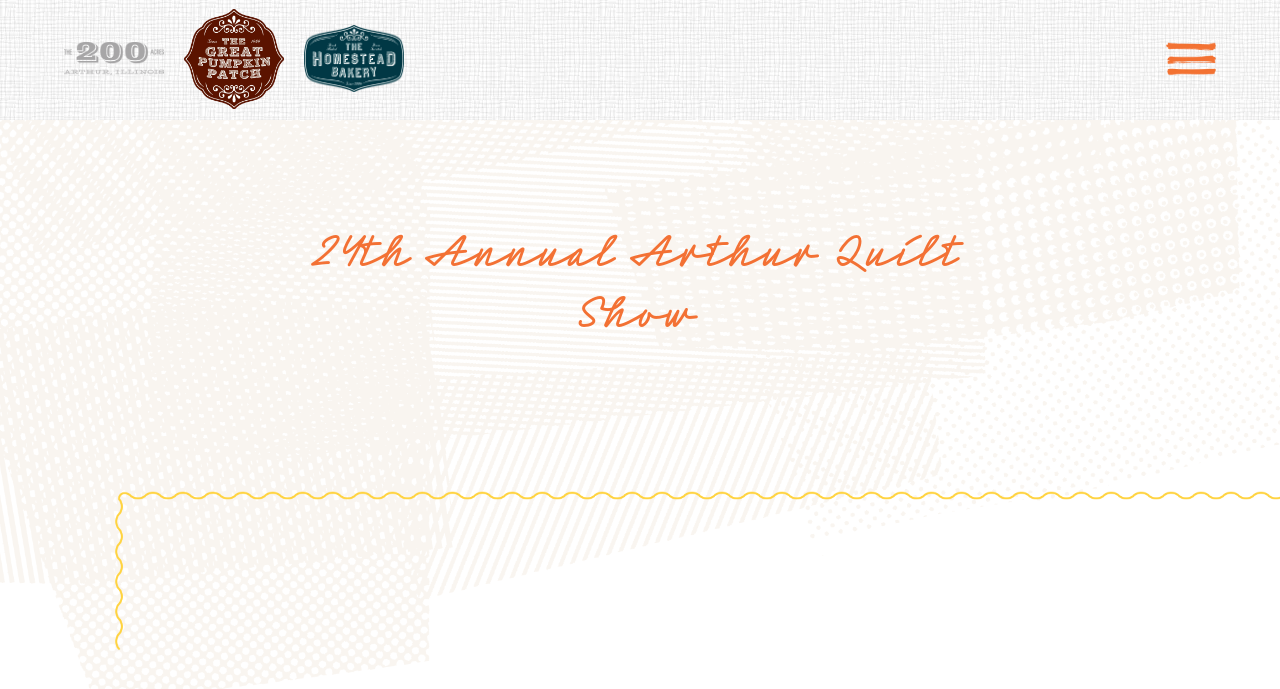

--- FILE ---
content_type: text/html; charset=UTF-8
request_url: https://the200acres.com/24th-annual-arthur-quilt-show/
body_size: 7542
content:
 <!DOCTYPE html>
<html lang="en">

<head>
  <meta charset="UTF-8" />
  <meta name="viewport" content="width=device-width, initial-scale=1.0" />
  <title>
    24th Annual Arthur Quilt Show- The 200 Acres  </title>

  <meta name='robots' content='max-image-preview:large' />
<link rel='dns-prefetch' href='//the200acres.com' />
<link rel='dns-prefetch' href='//use.typekit.net' />
<link rel="alternate" type="application/rss+xml" title="The 200 Acres &raquo; 24th Annual Arthur Quilt Show Comments Feed" href="https://the200acres.com/24th-annual-arthur-quilt-show/feed/" />
<script type="text/javascript">
window._wpemojiSettings = {"baseUrl":"https:\/\/s.w.org\/images\/core\/emoji\/14.0.0\/72x72\/","ext":".png","svgUrl":"https:\/\/s.w.org\/images\/core\/emoji\/14.0.0\/svg\/","svgExt":".svg","source":{"concatemoji":"https:\/\/the200acres.com\/wp-includes\/js\/wp-emoji-release.min.js?ver=6.2.2"}};
/*! This file is auto-generated */
!function(e,a,t){var n,r,o,i=a.createElement("canvas"),p=i.getContext&&i.getContext("2d");function s(e,t){p.clearRect(0,0,i.width,i.height),p.fillText(e,0,0);e=i.toDataURL();return p.clearRect(0,0,i.width,i.height),p.fillText(t,0,0),e===i.toDataURL()}function c(e){var t=a.createElement("script");t.src=e,t.defer=t.type="text/javascript",a.getElementsByTagName("head")[0].appendChild(t)}for(o=Array("flag","emoji"),t.supports={everything:!0,everythingExceptFlag:!0},r=0;r<o.length;r++)t.supports[o[r]]=function(e){if(p&&p.fillText)switch(p.textBaseline="top",p.font="600 32px Arial",e){case"flag":return s("\ud83c\udff3\ufe0f\u200d\u26a7\ufe0f","\ud83c\udff3\ufe0f\u200b\u26a7\ufe0f")?!1:!s("\ud83c\uddfa\ud83c\uddf3","\ud83c\uddfa\u200b\ud83c\uddf3")&&!s("\ud83c\udff4\udb40\udc67\udb40\udc62\udb40\udc65\udb40\udc6e\udb40\udc67\udb40\udc7f","\ud83c\udff4\u200b\udb40\udc67\u200b\udb40\udc62\u200b\udb40\udc65\u200b\udb40\udc6e\u200b\udb40\udc67\u200b\udb40\udc7f");case"emoji":return!s("\ud83e\udef1\ud83c\udffb\u200d\ud83e\udef2\ud83c\udfff","\ud83e\udef1\ud83c\udffb\u200b\ud83e\udef2\ud83c\udfff")}return!1}(o[r]),t.supports.everything=t.supports.everything&&t.supports[o[r]],"flag"!==o[r]&&(t.supports.everythingExceptFlag=t.supports.everythingExceptFlag&&t.supports[o[r]]);t.supports.everythingExceptFlag=t.supports.everythingExceptFlag&&!t.supports.flag,t.DOMReady=!1,t.readyCallback=function(){t.DOMReady=!0},t.supports.everything||(n=function(){t.readyCallback()},a.addEventListener?(a.addEventListener("DOMContentLoaded",n,!1),e.addEventListener("load",n,!1)):(e.attachEvent("onload",n),a.attachEvent("onreadystatechange",function(){"complete"===a.readyState&&t.readyCallback()})),(e=t.source||{}).concatemoji?c(e.concatemoji):e.wpemoji&&e.twemoji&&(c(e.twemoji),c(e.wpemoji)))}(window,document,window._wpemojiSettings);
</script>
<style type="text/css">
img.wp-smiley,
img.emoji {
	display: inline !important;
	border: none !important;
	box-shadow: none !important;
	height: 1em !important;
	width: 1em !important;
	margin: 0 0.07em !important;
	vertical-align: -0.1em !important;
	background: none !important;
	padding: 0 !important;
}
</style>
	<link rel='stylesheet' id='sbi_styles-css' href='https://the200acres.com/wp-content/plugins/instagram-feed/css/sbi-styles.min.css?ver=6.1.5' type='text/css' media='all' />
<link rel='stylesheet' id='wp-block-library-css' href='https://the200acres.com/wp-includes/css/dist/block-library/style.min.css?ver=6.2.2' type='text/css' media='all' />
<link rel='stylesheet' id='classic-theme-styles-css' href='https://the200acres.com/wp-includes/css/classic-themes.min.css?ver=6.2.2' type='text/css' media='all' />
<style id='global-styles-inline-css' type='text/css'>
body{--wp--preset--color--black: #000000;--wp--preset--color--cyan-bluish-gray: #abb8c3;--wp--preset--color--white: #ffffff;--wp--preset--color--pale-pink: #f78da7;--wp--preset--color--vivid-red: #cf2e2e;--wp--preset--color--luminous-vivid-orange: #ff6900;--wp--preset--color--luminous-vivid-amber: #fcb900;--wp--preset--color--light-green-cyan: #7bdcb5;--wp--preset--color--vivid-green-cyan: #00d084;--wp--preset--color--pale-cyan-blue: #8ed1fc;--wp--preset--color--vivid-cyan-blue: #0693e3;--wp--preset--color--vivid-purple: #9b51e0;--wp--preset--gradient--vivid-cyan-blue-to-vivid-purple: linear-gradient(135deg,rgba(6,147,227,1) 0%,rgb(155,81,224) 100%);--wp--preset--gradient--light-green-cyan-to-vivid-green-cyan: linear-gradient(135deg,rgb(122,220,180) 0%,rgb(0,208,130) 100%);--wp--preset--gradient--luminous-vivid-amber-to-luminous-vivid-orange: linear-gradient(135deg,rgba(252,185,0,1) 0%,rgba(255,105,0,1) 100%);--wp--preset--gradient--luminous-vivid-orange-to-vivid-red: linear-gradient(135deg,rgba(255,105,0,1) 0%,rgb(207,46,46) 100%);--wp--preset--gradient--very-light-gray-to-cyan-bluish-gray: linear-gradient(135deg,rgb(238,238,238) 0%,rgb(169,184,195) 100%);--wp--preset--gradient--cool-to-warm-spectrum: linear-gradient(135deg,rgb(74,234,220) 0%,rgb(151,120,209) 20%,rgb(207,42,186) 40%,rgb(238,44,130) 60%,rgb(251,105,98) 80%,rgb(254,248,76) 100%);--wp--preset--gradient--blush-light-purple: linear-gradient(135deg,rgb(255,206,236) 0%,rgb(152,150,240) 100%);--wp--preset--gradient--blush-bordeaux: linear-gradient(135deg,rgb(254,205,165) 0%,rgb(254,45,45) 50%,rgb(107,0,62) 100%);--wp--preset--gradient--luminous-dusk: linear-gradient(135deg,rgb(255,203,112) 0%,rgb(199,81,192) 50%,rgb(65,88,208) 100%);--wp--preset--gradient--pale-ocean: linear-gradient(135deg,rgb(255,245,203) 0%,rgb(182,227,212) 50%,rgb(51,167,181) 100%);--wp--preset--gradient--electric-grass: linear-gradient(135deg,rgb(202,248,128) 0%,rgb(113,206,126) 100%);--wp--preset--gradient--midnight: linear-gradient(135deg,rgb(2,3,129) 0%,rgb(40,116,252) 100%);--wp--preset--duotone--dark-grayscale: url('#wp-duotone-dark-grayscale');--wp--preset--duotone--grayscale: url('#wp-duotone-grayscale');--wp--preset--duotone--purple-yellow: url('#wp-duotone-purple-yellow');--wp--preset--duotone--blue-red: url('#wp-duotone-blue-red');--wp--preset--duotone--midnight: url('#wp-duotone-midnight');--wp--preset--duotone--magenta-yellow: url('#wp-duotone-magenta-yellow');--wp--preset--duotone--purple-green: url('#wp-duotone-purple-green');--wp--preset--duotone--blue-orange: url('#wp-duotone-blue-orange');--wp--preset--font-size--small: 13px;--wp--preset--font-size--medium: 20px;--wp--preset--font-size--large: 36px;--wp--preset--font-size--x-large: 42px;--wp--preset--spacing--20: 0.44rem;--wp--preset--spacing--30: 0.67rem;--wp--preset--spacing--40: 1rem;--wp--preset--spacing--50: 1.5rem;--wp--preset--spacing--60: 2.25rem;--wp--preset--spacing--70: 3.38rem;--wp--preset--spacing--80: 5.06rem;--wp--preset--shadow--natural: 6px 6px 9px rgba(0, 0, 0, 0.2);--wp--preset--shadow--deep: 12px 12px 50px rgba(0, 0, 0, 0.4);--wp--preset--shadow--sharp: 6px 6px 0px rgba(0, 0, 0, 0.2);--wp--preset--shadow--outlined: 6px 6px 0px -3px rgba(255, 255, 255, 1), 6px 6px rgba(0, 0, 0, 1);--wp--preset--shadow--crisp: 6px 6px 0px rgba(0, 0, 0, 1);}:where(.is-layout-flex){gap: 0.5em;}body .is-layout-flow > .alignleft{float: left;margin-inline-start: 0;margin-inline-end: 2em;}body .is-layout-flow > .alignright{float: right;margin-inline-start: 2em;margin-inline-end: 0;}body .is-layout-flow > .aligncenter{margin-left: auto !important;margin-right: auto !important;}body .is-layout-constrained > .alignleft{float: left;margin-inline-start: 0;margin-inline-end: 2em;}body .is-layout-constrained > .alignright{float: right;margin-inline-start: 2em;margin-inline-end: 0;}body .is-layout-constrained > .aligncenter{margin-left: auto !important;margin-right: auto !important;}body .is-layout-constrained > :where(:not(.alignleft):not(.alignright):not(.alignfull)){max-width: var(--wp--style--global--content-size);margin-left: auto !important;margin-right: auto !important;}body .is-layout-constrained > .alignwide{max-width: var(--wp--style--global--wide-size);}body .is-layout-flex{display: flex;}body .is-layout-flex{flex-wrap: wrap;align-items: center;}body .is-layout-flex > *{margin: 0;}:where(.wp-block-columns.is-layout-flex){gap: 2em;}.has-black-color{color: var(--wp--preset--color--black) !important;}.has-cyan-bluish-gray-color{color: var(--wp--preset--color--cyan-bluish-gray) !important;}.has-white-color{color: var(--wp--preset--color--white) !important;}.has-pale-pink-color{color: var(--wp--preset--color--pale-pink) !important;}.has-vivid-red-color{color: var(--wp--preset--color--vivid-red) !important;}.has-luminous-vivid-orange-color{color: var(--wp--preset--color--luminous-vivid-orange) !important;}.has-luminous-vivid-amber-color{color: var(--wp--preset--color--luminous-vivid-amber) !important;}.has-light-green-cyan-color{color: var(--wp--preset--color--light-green-cyan) !important;}.has-vivid-green-cyan-color{color: var(--wp--preset--color--vivid-green-cyan) !important;}.has-pale-cyan-blue-color{color: var(--wp--preset--color--pale-cyan-blue) !important;}.has-vivid-cyan-blue-color{color: var(--wp--preset--color--vivid-cyan-blue) !important;}.has-vivid-purple-color{color: var(--wp--preset--color--vivid-purple) !important;}.has-black-background-color{background-color: var(--wp--preset--color--black) !important;}.has-cyan-bluish-gray-background-color{background-color: var(--wp--preset--color--cyan-bluish-gray) !important;}.has-white-background-color{background-color: var(--wp--preset--color--white) !important;}.has-pale-pink-background-color{background-color: var(--wp--preset--color--pale-pink) !important;}.has-vivid-red-background-color{background-color: var(--wp--preset--color--vivid-red) !important;}.has-luminous-vivid-orange-background-color{background-color: var(--wp--preset--color--luminous-vivid-orange) !important;}.has-luminous-vivid-amber-background-color{background-color: var(--wp--preset--color--luminous-vivid-amber) !important;}.has-light-green-cyan-background-color{background-color: var(--wp--preset--color--light-green-cyan) !important;}.has-vivid-green-cyan-background-color{background-color: var(--wp--preset--color--vivid-green-cyan) !important;}.has-pale-cyan-blue-background-color{background-color: var(--wp--preset--color--pale-cyan-blue) !important;}.has-vivid-cyan-blue-background-color{background-color: var(--wp--preset--color--vivid-cyan-blue) !important;}.has-vivid-purple-background-color{background-color: var(--wp--preset--color--vivid-purple) !important;}.has-black-border-color{border-color: var(--wp--preset--color--black) !important;}.has-cyan-bluish-gray-border-color{border-color: var(--wp--preset--color--cyan-bluish-gray) !important;}.has-white-border-color{border-color: var(--wp--preset--color--white) !important;}.has-pale-pink-border-color{border-color: var(--wp--preset--color--pale-pink) !important;}.has-vivid-red-border-color{border-color: var(--wp--preset--color--vivid-red) !important;}.has-luminous-vivid-orange-border-color{border-color: var(--wp--preset--color--luminous-vivid-orange) !important;}.has-luminous-vivid-amber-border-color{border-color: var(--wp--preset--color--luminous-vivid-amber) !important;}.has-light-green-cyan-border-color{border-color: var(--wp--preset--color--light-green-cyan) !important;}.has-vivid-green-cyan-border-color{border-color: var(--wp--preset--color--vivid-green-cyan) !important;}.has-pale-cyan-blue-border-color{border-color: var(--wp--preset--color--pale-cyan-blue) !important;}.has-vivid-cyan-blue-border-color{border-color: var(--wp--preset--color--vivid-cyan-blue) !important;}.has-vivid-purple-border-color{border-color: var(--wp--preset--color--vivid-purple) !important;}.has-vivid-cyan-blue-to-vivid-purple-gradient-background{background: var(--wp--preset--gradient--vivid-cyan-blue-to-vivid-purple) !important;}.has-light-green-cyan-to-vivid-green-cyan-gradient-background{background: var(--wp--preset--gradient--light-green-cyan-to-vivid-green-cyan) !important;}.has-luminous-vivid-amber-to-luminous-vivid-orange-gradient-background{background: var(--wp--preset--gradient--luminous-vivid-amber-to-luminous-vivid-orange) !important;}.has-luminous-vivid-orange-to-vivid-red-gradient-background{background: var(--wp--preset--gradient--luminous-vivid-orange-to-vivid-red) !important;}.has-very-light-gray-to-cyan-bluish-gray-gradient-background{background: var(--wp--preset--gradient--very-light-gray-to-cyan-bluish-gray) !important;}.has-cool-to-warm-spectrum-gradient-background{background: var(--wp--preset--gradient--cool-to-warm-spectrum) !important;}.has-blush-light-purple-gradient-background{background: var(--wp--preset--gradient--blush-light-purple) !important;}.has-blush-bordeaux-gradient-background{background: var(--wp--preset--gradient--blush-bordeaux) !important;}.has-luminous-dusk-gradient-background{background: var(--wp--preset--gradient--luminous-dusk) !important;}.has-pale-ocean-gradient-background{background: var(--wp--preset--gradient--pale-ocean) !important;}.has-electric-grass-gradient-background{background: var(--wp--preset--gradient--electric-grass) !important;}.has-midnight-gradient-background{background: var(--wp--preset--gradient--midnight) !important;}.has-small-font-size{font-size: var(--wp--preset--font-size--small) !important;}.has-medium-font-size{font-size: var(--wp--preset--font-size--medium) !important;}.has-large-font-size{font-size: var(--wp--preset--font-size--large) !important;}.has-x-large-font-size{font-size: var(--wp--preset--font-size--x-large) !important;}
.wp-block-navigation a:where(:not(.wp-element-button)){color: inherit;}
:where(.wp-block-columns.is-layout-flex){gap: 2em;}
.wp-block-pullquote{font-size: 1.5em;line-height: 1.6;}
</style>
<link rel='stylesheet' id='style-css' href='https://the200acres.com/wp-content/themes/mw-tgpp/style.css?ver=0.37007500%201768548308' type='text/css' media='all' />
<link rel='stylesheet' id='style-vars-css' href='https://the200acres.com/wp-content/themes/mw-tgpp/css/var.css?ver=0.37009900%201768548308' type='text/css' media='all' />
<link rel='stylesheet' id='style-menu-css' href='https://the200acres.com/wp-content/themes/mw-tgpp/css/menu.css?ver=0.37011400%201768548308' type='text/css' media='all' />
<link rel='stylesheet' id='style-front-page-css' href='https://the200acres.com/wp-content/themes/mw-tgpp/css/front-page.css?ver=0.37012800%201768548308' type='text/css' media='all' />
<link rel='stylesheet' id='style-slider-css' href='https://the200acres.com/wp-content/themes/mw-tgpp/css/slider.css?ver=0.37014100%201768548308' type='text/css' media='all' />
<link rel='stylesheet' id='style-tgpp-css' href='https://the200acres.com/wp-content/themes/mw-tgpp/css/tgpp.css?ver=0.37015500%201768548308' type='text/css' media='all' />
<link rel='stylesheet' id='style-tgpp-slider-css' href='https://the200acres.com/wp-content/themes/mw-tgpp/css/tgpp_slider.css?ver=0.37016900%201768548308' type='text/css' media='all' />
<link rel='stylesheet' id='style-tgpp-music-slider-css' href='https://the200acres.com/wp-content/themes/mw-tgpp/css/tgpp_live_music_slider.css?ver=0.37021900%201768548308' type='text/css' media='all' />
<link rel='stylesheet' id='style-tsd-photo-grid-css' href='https://the200acres.com/wp-content/themes/mw-tgpp/css/tsd_photo_grid.css?ver=0.37023500%201768548308' type='text/css' media='all' />
<link rel='stylesheet' id='style-thb-css' href='https://the200acres.com/wp-content/themes/mw-tgpp/css/thb.css?ver=0.37024400%201768548308' type='text/css' media='all' />
<link rel='stylesheet' id='style-thb-slider-css' href='https://the200acres.com/wp-content/themes/mw-tgpp/css/thb_slider.css?ver=0.37025100%201768548308' type='text/css' media='all' />
<link rel='stylesheet' id='style-listing-css' href='https://the200acres.com/wp-content/themes/mw-tgpp/css/listing.css?ver=0.37025800%201768548308' type='text/css' media='all' />
<link rel='stylesheet' id='style-faq-css' href='https://the200acres.com/wp-content/themes/mw-tgpp/css/faq.css?ver=0.37026600%201768548308' type='text/css' media='all' />
<link rel='stylesheet' id='style-directions-css' href='https://the200acres.com/wp-content/themes/mw-tgpp/css/directions.css?ver=0.37027300%201768548308' type='text/css' media='all' />
<link rel='stylesheet' id='style-page-css' href='https://the200acres.com/wp-content/themes/mw-tgpp/css/page.css?ver=0.37029400%201768548308' type='text/css' media='all' />
<link rel='stylesheet' id='style-404-css' href='https://the200acres.com/wp-content/themes/mw-tgpp/css/404.css?ver=0.37030800%201768548308' type='text/css' media='all' />
<link rel='stylesheet' id='style-footer-css' href='https://the200acres.com/wp-content/themes/mw-tgpp/css/footer.css?ver=0.37032100%201768548308' type='text/css' media='all' />
<link rel='stylesheet' id='typekit-css' href='https://use.typekit.net/fuu6kha.css?ver=6.2.2' type='text/css' media='all' />
<script type='text/javascript' src='https://the200acres.com/wp-includes/js/jquery/jquery.min.js?ver=3.6.4' id='jquery-core-js'></script>
<script type='text/javascript' src='https://the200acres.com/wp-includes/js/jquery/jquery-migrate.min.js?ver=3.4.0' id='jquery-migrate-js'></script>
<link rel="https://api.w.org/" href="https://the200acres.com/wp-json/" /><link rel="alternate" type="application/json" href="https://the200acres.com/wp-json/wp/v2/posts/704" /><link rel="EditURI" type="application/rsd+xml" title="RSD" href="https://the200acres.com/xmlrpc.php?rsd" />
<link rel="wlwmanifest" type="application/wlwmanifest+xml" href="https://the200acres.com/wp-includes/wlwmanifest.xml" />
<meta name="generator" content="WordPress 6.2.2" />
<link rel="canonical" href="https://the200acres.com/24th-annual-arthur-quilt-show/" />
<link rel='shortlink' href='https://the200acres.com/?p=704' />
<link rel="alternate" type="application/json+oembed" href="https://the200acres.com/wp-json/oembed/1.0/embed?url=https%3A%2F%2Fthe200acres.com%2F24th-annual-arthur-quilt-show%2F" />
<link rel="alternate" type="text/xml+oembed" href="https://the200acres.com/wp-json/oembed/1.0/embed?url=https%3A%2F%2Fthe200acres.com%2F24th-annual-arthur-quilt-show%2F&#038;format=xml" />
<style type="text/css">.recentcomments a{display:inline !important;padding:0 !important;margin:0 !important;}</style><link rel="icon" href="https://the200acres.com/wp-content/uploads/2020/08/cropped-200Acres_Favicon_16x16-150x150.png" sizes="32x32" />
<link rel="icon" href="https://the200acres.com/wp-content/uploads/2020/08/cropped-200Acres_Favicon_16x16-300x300.png" sizes="192x192" />
<link rel="apple-touch-icon" href="https://the200acres.com/wp-content/uploads/2020/08/cropped-200Acres_Favicon_16x16-300x300.png" />
<meta name="msapplication-TileImage" content="https://the200acres.com/wp-content/uploads/2020/08/cropped-200Acres_Favicon_16x16-300x300.png" />

  <!-- For IE <= 9 -->
  <!--[if IE]>
    <script type="text/javascript">
        window.location = "/ie/";
    </script>
    <![endif]-->

  <!-- For IE > 9 -->
  <script type="text/javascript">
  if (window.navigator.msPointerEnabled) {
    window.location = "/ie/";
  }
  </script>

</head>




<body>
  <!------------------------>
  <!---- nav bar + menu ---->
  <!------------------------>

  <!-- navbar -->

  <nav class="navbar">

    
    <div class="navbar_wrapper_outside"
      style="background-image: url('https://the200acres.com/wp-content/themes/mw-tgpp/img/nav/TGPP_Nav_bkgd-tile.webp');">

      
        <div class="navbar_wrapper">

          <div class="logo_wrapper">

            <a href="https://the200acres.com">

              
              <img class="nav_logo" src="https://the200acres.com/wp-content/themes/mw-tgpp/img/nav/Nav_200-Acres-logo.webp"
                alt="Nav_200-Acres-logo" loading="lazy" />

              
            </a>

            <a href="https://the200acres.com/tgpp-homepage/">

              
              <img class="nav_logo" src="https://the200acres.com/wp-content/themes/mw-tgpp/img/nav/TGPP_Logo.webp"
                alt="TGPP_Logo" loading="lazy" />

              
            </a>

            <a href="https://the200acres.com/thb-homepage/">

              
              <img class="nav_logo" src="https://the200acres.com/wp-content/themes/mw-tgpp/img/nav/THB_Logo.webp"
                alt="THB_Logo" loading="lazy" />

              
            </a>

          </div>

          <div class="menu_icon_wrapper" id="menu_icon">

            <span onclick="openNav()">

              
              <img class="hamburger_menu_icon"
                src="https://the200acres.com/wp-content/themes/mw-tgpp/img/nav/Nav_Hamburger-Menu.webp"
                alt="hamburger menu icon" loading="lazy" />

              
            </span>

          </div>

        </div>

      </div>

      <!------------ menu ------------>
      
      <div id="myNav" class="overlay"
        style="background: url('https://the200acres.com/wp-content/themes/mw-tgpp/img/nav/Menu_bkgd-top.webp'), url('https://the200acres.com/wp-content/themes/mw-tgpp/img/nav/Menu_bkgd-bottom.webp'), url('https://the200acres.com/wp-content/themes/mw-tgpp/img/nav/Menu_200A-bkgd.webp'), url('https://the200acres.com/wp-content/themes/mw-tgpp/img/nav/Menu_bkgd-tile.png');">

        
          <!-- grid wrapper -->
          <div class="menu_container">

            <!-- 200 acres logo and close button -->
            <div class="menu_200_acre_logo_and_close_icon_container">

              <!-- 200 acre logo -->
              <a href="https://the200acres.com" class="menu_200_acre_logo_container">

                
                <img class="menu_200_acre_logo"
                  src="https://the200acres.com/wp-content/themes/mw-tgpp/img/nav/Menu_200A-logo_W.webp" alt="200 acres logo"
                  loading="lazy" />

                
              </a>

              <a href="javascript:void(0)" class="closebtn" id="close_icon" onclick="closeNav()">

                
                <img class="menu_close_icon"
                  src="https://the200acres.com/wp-content/themes/mw-tgpp/img/nav/Menu_Close-button.webp" alt="close menu"
                  loading="lazy" />

                
              </a>

            </div>

            <!-- two logos -->
            <div class="tgpp_and_thb">

              <div class="tgpp_button">

                <a href="https://the200acres.com/tgpp-homepage/">

                  
                  <img class="tgpp_button_image"
                    src="https://the200acres.com/wp-content/themes/mw-tgpp/img/nav/Menu_TGPP-button.webp" alt="TGPP"
                    loading="lazy" />

                  
                </a>

              </div>

              <div class="thb_button">

                <a href="https://the200acres.com/thb-homepage/">

                  
                  <img class="thb_button_image"
                    src="https://the200acres.com/wp-content/themes/mw-tgpp/img/nav/Menu_THB-button.webp" alt="THB"
                    loading="lazy" />

                  
                </a>

              </div>

            </div>

            <!-- webstore and directions -->
            <div class="webstore_and_direction">

              
              <a href="http://the200acreswebstore10.mybigcommerce.com/" class="webstore_link_container"
                style="background-image: url('https://the200acres.com/wp-content/themes/mw-tgpp/img/nav/Menu_Store-button-bkgd.webp');">

                
                  <span class="webstore_the_200_acre">
                    the 200 Acres
                  </span>

                  <span class="webstore">
                    SHOP
                  </span>

                </a>

                <a href="https://the200acres.com/directions/" class="directions_link_container"
                  style="background-image: url('https://the200acres.com/wp-content/themes/mw-tgpp/img/nav/Menu_Directions-button-background.png');">

                  <div class="directions_to_the_store">
                    DIRECTIONS
                  </div>

                  <div class="to_the_farm">
                    to the farm
                  </div>

                </a>

            </div>

            <!-- links -->
            <div class="links">

              
              <a href="/our-story/">
                Our Story              </a>

              
              <a href="/variety-to-table/">
                Variety to table              </a>

              
              <a href="/field-trips/">
                Field Trips              </a>

              
              <a href="/events/">
                Events              </a>

              
              <a href="/faqs/">
                FAQ              </a>

              
              <a href="/join-our-team/">
                Join Our Team              </a>

              
              <a href="/blog/">
                Blog              </a>

              
              <a href="https://the200acres.com/tgpp-homepage/#tgpp_tickets_were_open_texts_id">
                TGPP Hours and Admission              </a>

              
            </div>

            <div class="menu_bottom_social">

              <!-- squiggly lines and social icons -->
              
              <div class="left_squiggly_line_container"
                style="background-image: url('https://the200acres.com/wp-content/themes/mw-tgpp/img/nav/Menu_squiggle-line_left.webp');">
              </div>

              
              <!-- social icons-->
              <div class="social">

                <a href="https://www.instagram.com/the200acres">

                  <object data="https://the200acres.com/wp-content/themes/mw-tgpp/img/nav/IG_icon.svg" type="image/svg+xml">
                  </object>

                </a>

                <a href="https://www.facebook.com/thegreatpumpkinpatch">

                  <object data="https://the200acres.com/wp-content/themes/mw-tgpp/img/nav/FB_icon.svg" type="image/svg+xml">
                  </object>

                </a>

                <a href="https://sportbox.az/az/share/4035/mostbet-az-bahis-ve-kazo-ucun-tam-rehber">

                  <object data="https://the200acres.com/wp-content/themes/mw-tgpp/img/nav/TW_icon.svg" type="image/svg+xml">
                  </object>

                </a>

              </div>

              
              <div class="right_squiggly_line_container"
                style="background-image: url('https://the200acres.com/wp-content/themes/mw-tgpp/img/nav/Menu_squiggle-line_left.webp'), url('https://the200acres.com/wp-content/themes/mw-tgpp/img/nav/Menu_squiggle-line_right.webp');">
              </div>

              
            </div>

          </div>

        </div>

  </nav>

  <!-- go to top button -->

  
  <div onclick="GoTopFunction()">

    <img src="https://the200acres.com/wp-content/themes/mw-tgpp/img/TGPP_Back-To-Top_Icon.webp" alt="back to top"
      id="GoTopBtn">

  </div>

  
<!--outsider container starts -->
<main class="generic_page_container_outside">

  <!-- insider container starts -->
  <section class="generic_page_container_inside">

    
    <!-- title and intro section starts -->
    <section class="generic_one_column_page_title">

      <div class="generic_top_bgd_container">

        
        <img
          src="https://the200acres.com/wp-content/themes/mw-tgpp/img/Template Page/Template-Page_bkgd_dots_top.png"
          alt="dots" class="generic_top_bgd">

        
      </div>

      <div class="one_column_page_title">

        24th Annual Arthur Quilt Show
      </div>

      <div class="one_column_page_title_body">

        
      </div>

    </section>
    <!-- title and intro section ends -->

    
    <section class="one_column_main_image" style="background-image:
                                    url()">
                                    <img src="https://the200acres.com/wp-content/themes/mw-tgpp/img/Template Page/Template-Page_Squiggle-Line.png"
                                        alt="Squiggle-Line" class="one_column_main_image_page_squiggly">
                                    </section><section class="one_column_page_body"><p>Come see us at the 24th Annual Arthur Quilt Show where we’re selling our made-from-scratch baked goods! It’s the largest spring quilt show in Illinois Amish Country! Over 100 quilt entries are on display at the Otto Center (1/2 mile south of Arthur, on the way to the farm) Thursday, April 24 through Saturday, April 26, 10 am — 4 pm. For more information, check out <a title="www.arthuril.us" href="http://www.arthuril.us/25th-annual-arthur-quilt-show-auction" target="_blank" rel="noopener">http://www.arthuril.us/25th-annual-arthur-quilt-show-auction</a></p>
</section>
    <!-- <section class="post_listing_container">

            <div class="post_listing_squiggly_container">

                <img src="https://the200acres.com/wp-content/themes/mw-tgpp/img/Template Page/Blog-Events-Page_Squiggle-Line.png"
                    alt="squiggly line" class="post_listing_squiggly">

            </div>

            <a class="related_post" href="https://the200acres.com/24th-annual-arthur-quilt-show/" rel="bookmark"
                title="Permanent Link to 24th Annual Arthur Quilt Show">24th Annual Arthur Quilt Show            </a>

        </section> -->

    
    <!-- bottom bgd container starts -->
    <section class="generic_one_column_page_title">

      <div class="generic_bottom_bgd_container">

        
        <img
          src="https://the200acres.com/wp-content/themes/mw-tgpp/img/Template Page/Template-Page_bkgd_dots_bottom.webp"
          alt="dots" class="generic_bottom_bgd">

        
      </div>

    </section>
    <!-- bottom bgd container ends -->

  </section>
  <!-- insider container ends -->

</main>
<!--outsider container ends -->


<!-- Outer FOOTER container starts -->

<section class="footer_container"
  style="background-image: url('https://the200acres.com/wp-content/themes/mw-tgpp/img/Footer/TGPP_Nav_bkgd-tile.webp');">

  
    <!-- Inner FOOTER container starts -->
    <footer class="footer">

      <div class="footer_directions_to_the_farm_container">

        
        <a href="https://the200acres.com/directions/" class="footer_directions_to_the_farm_button"
          style="background-image: url('https://the200acres.com/wp-content/themes/mw-tgpp/img/Footer/Footer_Directions-button-bkgd.webp');">

          
            <span class="footer_direction">

              Directions

            </span>

            <span class="footer_to_the_farm">

              To the farm

            </span>

          </a>

          
          <div class="footer_the_200_acre_logo_container"
            style="background-image: url('https://the200acres.com/wp-content/themes/mw-tgpp/img/Footer/Footer_200-Acres-logo.webp');">
          </div>

          
          <div class="footer_social_icons_container">

            <a href="https://www.instagram.com/the200acres" class="footer_social_icon">
              <img src="https://the200acres.com/wp-content/themes/mw-tgpp/img/social_media_icons/IG_icon_gray.svg"
                alt="Instagram" loading="lazy" />

            </a>

            <a href="https://www.facebook.com/thegreatpumpkinpatch" class="footer_social_icon">
              <img src="https://the200acres.com/wp-content/themes/mw-tgpp/img/social_media_icons/FB_icon_gray.svg"
                alt="Facebook" id="footer_fb_icon" loading="lazy" />

            </a>

            <a href="https://sportbox.az/az/share/4035/mostbet-az-bahis-ve-kazo-ucun-tam-rehber" class="footer_social_icon">
              <img src="https://the200acres.com/wp-content/themes/mw-tgpp/img/social_media_icons/TW_icon_gray.svg"
                alt="Twitter" loading="lazy" />

            </a>

          </div>

      </div>

      <!-- TGPP and THB  -->
      <section class="footer_tgpp_thb">

        <!-- TGPP info -->
        
        <div class="footer_tgpp_container"
          style="background-image: url('https://the200acres.com/wp-content/themes/mw-tgpp/img/Footer/Footer_TGPP-logo.webp');">

          
            <div class="footer_tgpp_title">

              The great pumpkin patch

            </div>

            <div class="footer_tgpp_street">

              1749A E County Rd 1900 N
            </div>

            <div class="footer_tgpp_address">

              Arthur, IL 61911
            </div>

            <div class="footer_tgpp_phone_number">

              217.543.2394
            </div>

            <div class="footer_tgpp_email">

              thepatch@the200acres.com
            </div>

          </div>

          <!-- THB info -->
          
          <div class="footer_thb_container"
            style="background-image: url('https://the200acres.com/wp-content/themes/mw-tgpp/img/Footer/Footer_THB-logo.webp');">

            
              <div class="footer_thb_title">

                The Homestead Bakery

              </div>

              <div class="footer_thb_street">

                1749B E County Rd 1900 N
              </div>

              <div class="footer_thb_address">

                Arthur, IL 61911
              </div>

              <div class="footer_thb_phone_number">

                217.543.3700
              </div>

              <div class="footer_thb_email">

                thebakery@the200acres.com
              </div>

            </div>

      </section>
      <!-- TGPP and THB ends -->

    </footer>
    <!-- Inner FOOTER container ends -->

    <div class="copyright_design">
      &copy; 2026 The 200 Acres. All Rights Reserved.
      <p>Crafted with <span>&#10084;</span> by <a href="http://mckenziewagner.com/" target="_blank"
          rel="noopener noreferrer">McKenzie
          Wagner Inc</a></p>
    </div>

  </section>
  <!-- Outer FOOTER container ends -->

  <!-- main ends -->
  </body>

  <!-- <script src="./js/menu.js"></script> -->

  <!-- Instagram Feed JS -->
<script type="text/javascript">
var sbiajaxurl = "https://the200acres.com/wp-admin/admin-ajax.php";
</script>
<script type='text/javascript' src='https://the200acres.com/wp-content/themes/mw-tgpp/js/main.js?ver=0.37035600%201768548308' id='main-js-js'></script>
<script type='text/javascript' src='https://the200acres.com/wp-content/themes/mw-tgpp/js/menu.js?ver=0.37039100%201768548308' id='menu-js-js'></script>
<script type='text/javascript' src='https://the200acres.com/wp-content/themes/mw-tgpp/js/slider.js?ver=0.37041200%201768548308' id='slider-js-js'></script>
<script type='text/javascript' src='https://the200acres.com/wp-content/themes/mw-tgpp/js/tgpp.js?ver=0.37042800%201768548308' id='tgpp-js-js'></script>
<script type='text/javascript' src='https://the200acres.com/wp-content/themes/mw-tgpp/js/tgpp_slider.js?ver=0.37044200%201768548308' id='tgpp-slider-js-js'></script>
<script type='text/javascript' src='https://the200acres.com/wp-content/themes/mw-tgpp/js/tgpp_live_music_slider.js?ver=0.37045600%201768548308' id='tgpp-music-slider-js-js'></script>
<script type='text/javascript' src='https://the200acres.com/wp-content/themes/mw-tgpp/js/thb_slider.js?ver=0.37046900%201768548308' id='thb-slider-js-js'></script>

  </html>

--- FILE ---
content_type: text/css
request_url: https://the200acres.com/wp-content/themes/mw-tgpp/style.css?ver=0.37007500%201768548308
body_size: -175
content:
/*
Theme Name: MW-TGPP
Author: Yogesh Chauhan @ McKenzie Wagner Inc
Author URI: https://mckenziewagner.com/
Description: We have designed this theme specifically for the company "The 200 Acres". 
Version: 1.0
Requires at least: 5.0
Tested up to: 5.4
Requires PHP: 7.0
Text Domain: mw-tgpp
*/

body {
  margin: 0;
  padding: 0;
  background: white;
  color: #cdcdcd;
  overflow-x: hidden;
}


--- FILE ---
content_type: text/css
request_url: https://the200acres.com/wp-content/themes/mw-tgpp/css/var.css?ver=0.37009900%201768548308
body_size: 878
content:
/* ------------------------------------------------------ */
/*         Code by Yogesh Chauhan (yogeshchauhan.com)     */
/*             Developer @ McKenzie Wagner Inc            */
/* ------------------------------------------------------ */
:root {
  /* -------------------------------------------- */
  /**                    colors                   */
  /* -------------------------------------------- */
  --Maroon: #5b1300;
  --Blue: #003745;
  --Red: #ef4b53;
  --Purple: #aebbdf;
  --Orange: #f37134;
  --Cyan: #35c2f2;
  --Beige: #fbc3a6;
  --Teal: #10ae98;
  --Yellow: #ffd340;
  --Green: #b1d353;
  --Brown: #985822;
  --Tan: #c1974e;
  --Gray: #8a8a8a;
  /* -------------------------------------------- */
  /**                    scripts                  */
  /* -------------------------------------------- */
  --extra-large-script-font: "neonoir", sans-serif;
  --extra-large-script-font-size: clamp(4.3rem, 5.7vw, 5.4rem);
  --extra-large-script-line-height: clamp(4.7rem, 6vw, 5.7rem);
  --large-script-font: "neonoir", sans-serif;
  --large-script-font-size: clamp(2rem, 3.8vw, 3.5rem);
  --large-script-line-height: clamp(2.2rem, 4.8vw, 4.5rem);
  --script-font: "neonoir", sans-serif;
  --script-font-size: clamp(1.6rem, 3vw, 2.5rem);
  --script-line-height: clamp(1.6rem, 3vw, 2.5rem);
  /* -------------------------------------------- */
  /**                   headline                  */
  /* -------------------------------------------- */
  --extra-large-headline-font: "pulpo-rust-50", sans-serif;
  --extra-large-headline-font-size: clamp(2rem, 3vw, 3rem);
  --extra-large-headline-line-height: clamp(2.2rem, 3.2vw, 3.2rem);
  /* -------------------------------------------- */
  /*                   * subhead                  */
  /* -------------------------------------------- */
  --large-subhead-font: "pulpo-rust-75", sans-serif;
  --large-subhead-font-size: clamp(2rem, 2.7vw, 2.7rem);
  --large-subhead-line-height: clamp(2.5rem, 3vw, 3rem);
  --large-subhead-2-font: "pulpo-rust-50", sans-serif;
  --large-subhead-50-font: "pulpo-rust-75", sans-serif;
  --subhead-75-font: "pulpo-rust-75", sans-serif;
  --subhead-font-size: clamp(1rem, 4vw, 1.6rem);
  --subhead-line-height: clamp(1.2rem, 5vw, 2rem);
  --subhead-25-font: "pulpo-rust-50", sans-serif;
  --subhead-50-font: "pulpo-rust-75", sans-serif;
  --small-subhead-font: "pulpo-rust-75", sans-serif;
  --small-subhead-font-size: clamp(1.1rem, 1.4vw, 1.3rem);
  --small-subhead-line-height: clamp(1.4rem, 1.8vw, 1.5rem);
  --small-subhead-50-font: "pulpo-rust-75", sans-serif;
  /* -------------------------------------------- */
  /*                    * body                    */
  /* -------------------------------------------- */
  --large-body-font: "clarendon-urw", sans-serif;
  --large-body-font-size: clamp(2rem, 2.5vw, 2.4rem);
  --large-body-line-height: clamp(2.5rem, 3vw, 3rem);
  --body-font: "clarendon-urw", sans-serif;
  --body-font-size: clamp(1.3rem, 1.7vw, 1.4rem);
  --body-line-height: clamp(1.8rem, 2.2vw, 2rem);
  --body-letter-spacing: 1px;
  --small-body-font: "clarendon-urw", sans-serif;
  --small-body-font-size: clamp(1rem, 1.5vw, 1.1rem);
  --small-body-line-height: clamp(1.5rem, 2vw, 1.6rem);
  /* -------------------------------------------- */
  /*                * trage gothic                */
  /* -------------------------------------------- */
  --trade-gothic-body-font: "trade-gothic-next", sans-serif;
  --trade-gothic-body-font-size: clamp(1rem, 1.2vw, 1.2rem);
  --trade-gothic-body-line-height: clamp(1.3rem, 1.5vw, 1.5rem);
  --small-trade-gothic-body-font: "trade-gothic-next", sans-serif;
  --small-trade-gothic-body-font-size: clamp(0.9rem, 1.2vw, 1.2rem);
  --small-trade-gothic-body-line-height: clamp(1.1rem, 1.4vw, 1.6rem);
  /* -------------------------------------------- */
  /*                   * buttons                  */
  /* -------------------------------------------- */
  --large-buttons-regular-top-font: "clarendon-urw", sans-serif;
  --large-buttons-regular-top-font-size: clamp(1.2rem, 1.6vw, 1.6rem);
  --large-buttons-regular-top-line-height: clamp(1.4rem, 1.8vw, 1.8rem);
  --large-buttons-regular-top-letter-spacing: 2px;
  --large-buttons-regular-bottom-font: "neonoir", sans-serif;
  --large-buttons-regular-bottom-font-size: clamp(1.2rem, 1.6vw, 1.6rem);
  --large-buttons-regular-bottom-line-height: clamp(1.2rem, 1.6vw, 1.6rem);
  --large-buttons-altered-top-font: "neonoir", sans-serif;
  --large-buttons-altered-top-font-size: clamp(1.2rem, 1.6vw, 1.6rem);
  --large-buttons-altered-top-line-height: clamp(1.2rem, 1.6vw, 1.6rem);
  --large-buttons-altered-bottom-font: "clarendon-urw", sans-serif;
  --large-buttons-altered-bottom-font-size: clamp(1.2rem, 1.6vw, 1.6rem);
  --large-buttons-altered-bottom-line-height: clamp(1.2rem, 1.6vw, 1.6rem);
  --large-buttons-altered-bottom-letter-spacing: 2px;
  --small-solid-button-font: "pulpo-rust-50", sans-serif;
  --small-solid-button-font-size: clamp(1rem, 2vw, 1.3rem);
  --small-solid-button-line-height: clamp(1.4rem, 2.4vw, 1.7rem);
  --script-button-font: "neonoir", sans-serif;
  --script-button-font-size: clamp(1.6rem, 1.7vw, 1.8rem);
  --script-button-line-height: clamp(1.8rem, 1.9vw, 2rem);
  --small-outline-button-font: "pulpo-rust-75", sans-serif;
  --small-outline-button-font-size: clamp(0.9rem, 1.2vw, 1.2rem);
  --small-outline-button-line-height: clamp(1.2rem, 1.5vw, 1.5rem);
  --serif-button-font: "pulpo-rust-75", sans-serif;
  --serif-button-font-size: clamp(1rem, 1.5vw, 1.6rem);
  --serif-button-line-height: clamp(1.2rem, 1.5vw, 1.9rem);
  --serif-button-letter-spacing: 3px;
  /** ------------ different widths ------------ */
  --Arrow-width: clamp(4rem, 20vw, 15rem);
  --tsd-photo-grid-row-size: 500px;
  --generic-photo-grid-row-size: 600px;
  /** ----------------- slider ----------------- */
  --s-height: 600px;
  /** ------------------ padding ----------------- */
  --s-padding: 0 5%;
}

@media only screen and (max-width: 1400px) {
  :root {
    --tsd-photo-grid-row-size: 400px;
    --generic-photo-grid-row-size: 500px;
  }
}

@media only screen and (max-width: 1200px) {
  :root {
    --tsd-photo-grid-row-size: 300px;
    --generic-photo-grid-row-size: 400px;
  }
}

@media only screen and (max-width: 900px) {
  :root {
    --generic-photo-grid-row-size: 300px;
  }
}
/*# sourceMappingURL=var.css.map */

--- FILE ---
content_type: text/css
request_url: https://the200acres.com/wp-content/themes/mw-tgpp/css/menu.css?ver=0.37011400%201768548308
body_size: 2538
content:
/* ------------------------------------------------------ */
/*         Code by Yogesh Chauhan (yogeshchauhan.com)     */
/*             Developer @ McKenzie Wagner Inc            */
/* ------------------------------------------------------ */
* {
  -webkit-box-sizing: border-box;
          box-sizing: border-box;
}

html {
  scroll-behavior: smooth;
}

body {
  overflow-y: auto;
  overflow-x: hidden;
  outline: none;
  color: var(--Gray);
}

.navbar {
  position: -webkit-sticky;
  position: sticky;
  top: 0;
  z-index: 10;
}

.overlay {
  height: 0%;
  width: 100%;
  position: fixed;
  z-index: 11;
  top: 0;
  left: 0;
  background-position: center top, 70% bottom, 32% bottom, left top !important;
  background-repeat: no-repeat, no-repeat, no-repeat, repeat !important;
  background-size: 1000px auto, 800px auto, 300px auto, auto !important;
  overflow-y: scroll;
  overflow-x: hidden;
  -webkit-transition: 0.5s;
  transition: 0.5s;
}

.navbar_wrapper_outside {
  display: -webkit-box;
  display: -ms-flexbox;
  display: flex;
  -webkit-box-orient: vertical;
  -webkit-box-direction: normal;
      -ms-flex-direction: column;
          flex-direction: column;
  -webkit-box-align: center;
      -ms-flex-align: center;
          align-items: center;
  padding: var(--s-padding);
}

.navbar_wrapper {
  display: -ms-grid;
  display: grid;
  -ms-grid-columns: 2fr 1fr;
      grid-template-columns: 2fr 1fr;
  max-width: 1440px;
  width: 100%;
  height: 120px;
  padding-top: 0.1%;
}

.logo_wrapper {
  display: -ms-grid;
  display: grid;
  -ms-grid-columns: (100px)[3];
      grid-template-columns: repeat(3, 100px);
  grid-column-gap: 20px;
  justify-items: center;
  -webkit-box-align: center;
      -ms-flex-align: center;
          align-items: center;
}

.nav_logo {
  width: 100%;
}

.menu_icon_wrapper {
  display: -webkit-box;
  display: -ms-flexbox;
  display: flex;
  -webkit-box-orient: vertical;
  -webkit-box-direction: normal;
      -ms-flex-direction: column;
          flex-direction: column;
  -webkit-box-pack: center;
      -ms-flex-pack: center;
          justify-content: center;
  -webkit-box-align: end;
      -ms-flex-align: end;
          align-items: flex-end;
}

.hamburger_menu_icon {
  width: 50px;
  cursor: pointer;
}

.page_container {
  position: relative;
  min-height: 100vh;
}

.menu_container {
  display: -ms-grid;
  display: grid;
  row-gap: 15px;
  width: 100%;
  margin: 0 auto;
  -ms-grid-columns: 50% 50%;
      grid-template-columns: 50% 50%;
  -ms-grid-rows: 10px 80px 40px 1fr 200px 2fr 88px;
      grid-template-rows: 10px 80px 40px 1fr 200px 2fr 88px;
  height: 100vh;
  max-width: 900px;
  padding: 0 1.5% 0 1%;
}

.menu_200_acre_logo_and_close_icon_container {
  -ms-grid-column: 1;
  -ms-grid-column-span: 2;
  grid-column: 1/3;
  -ms-grid-row: 2;
  -ms-grid-row-span: 1;
  grid-row: 2/3;
  display: -ms-grid;
  display: grid;
  -ms-grid-columns: 90% 10%;
      grid-template-columns: 90% 10%;
  z-index: 2;
  -webkit-transition: ease-in-out 0.1s;
  transition: ease-in-out 0.1s;
}

.menu_200_acre_logo_container {
  -ms-grid-column: 1;
  -ms-grid-column-span: 1;
  grid-column: 1/2;
  -ms-grid-row: 1;
  -ms-grid-row-span: 1;
  grid-row: 1/2;
  display: -webkit-box;
  display: -ms-flexbox;
  display: flex;
  -webkit-box-orient: vertical;
  -webkit-box-direction: normal;
      -ms-flex-direction: column;
          flex-direction: column;
  min-height: 0;
  z-index: 2;
  -webkit-box-align: center;
      -ms-flex-align: center;
          align-items: center;
  -webkit-box-pack: center;
      -ms-flex-pack: center;
          justify-content: center;
  padding-left: 120px;
}

.menu_200_acre_logo {
  max-width: 100%;
  max-height: 100%;
  -o-object-fit: contain;
     object-fit: contain;
  z-index: 2;
}

.closebtn {
  -ms-grid-column: 2;
  -ms-grid-column-span: 1;
  grid-column: 2/3;
  -ms-grid-row: 1;
  -ms-grid-row-span: 1;
  grid-row: 1/2;
  display: -webkit-box;
  display: -ms-flexbox;
  display: flex;
  -webkit-box-orient: vertical;
  -webkit-box-direction: normal;
      -ms-flex-direction: column;
          flex-direction: column;
  min-height: 0;
  -webkit-box-align: end;
      -ms-flex-align: end;
          align-items: flex-end;
}

.menu_close_icon {
  cursor: pointer;
  max-width: 80%;
  max-height: 80%;
  -o-object-fit: contain;
     object-fit: contain;
  z-index: 2;
}

.tgpp_and_thb {
  -ms-grid-column: 1;
  -ms-grid-column-span: 2;
  grid-column: 1/3;
  -ms-grid-row: 4;
  -ms-grid-row-span: 1;
  grid-row: 4/5;
  display: -ms-grid;
  display: grid;
  -ms-grid-columns: 1fr 1fr;
      grid-template-columns: 1fr 1fr;
  -webkit-column-gap: 15px;
          column-gap: 15px;
}

.tgpp_button {
  -ms-grid-column: 1;
  -ms-grid-column-span: 1;
  grid-column: 1/2;
  -ms-grid-row: 1;
  -ms-grid-row-span: 1;
  grid-row: 1/2;
  outline: 10px solid transparent;
  outline-offset: -9px;
  z-index: 2;
}

.tgpp_button_image {
  width: 100%;
  height: 100%;
  -o-object-fit: cover;
     object-fit: cover;
}

.thb_button {
  -ms-grid-column: 2;
  -ms-grid-column-span: 1;
  grid-column: 2/3;
  -ms-grid-row: 1;
  -ms-grid-row-span: 1;
  grid-row: 1/2;
  outline: 10px solid transparent;
  outline-offset: -9px;
  z-index: 2;
}

.thb_button_image {
  width: 100%;
  height: 100%;
  -o-object-fit: cover;
     object-fit: cover;
}

.webstore_and_direction {
  -ms-grid-column: 1;
  -ms-grid-column-span: 2;
  grid-column: 1/3;
  -ms-grid-row: 5;
  -ms-grid-row-span: 1;
  grid-row: 5/6;
  display: -ms-grid;
  display: grid;
  -ms-grid-columns: 1fr 1fr;
      grid-template-columns: 1fr 1fr;
  -webkit-column-gap: 15px;
          column-gap: 15px;
  width: 100%;
  height: 100%;
}

.webstore_link_container,
.directions_link_container {
  background-size: 100%;
  outline: 10px solid transparent;
  outline-offset: -9px;
  -webkit-transition: ease-in-out 0.1s;
  transition: ease-in-out 0.1s;
  text-align: center;
  color: white;
  font-size: 40px;
  letter-spacing: 2px;
  line-height: 35px;
  z-index: 2;
  display: -webkit-box;
  display: -ms-flexbox;
  display: flex;
  -webkit-box-pack: center;
      -ms-flex-pack: center;
          justify-content: center;
  -ms-flex-line-pack: center;
      align-content: center;
  -webkit-box-orient: vertical;
  -webkit-box-direction: normal;
      -ms-flex-direction: column;
          flex-direction: column;
  text-decoration: none;
}

.webstore_the_200_acre {
  font-family: "neonoir", sans-serif;
}

.webstore {
  font-family: "clarendon-urw";
  font-weight: bold;
}

.directions_to_the_store {
  font-family: "clarendon-urw";
  font-weight: bold;
}

.to_the_farm {
  font-family: "neonoir", sans-serif;
}

.tgpp_button:hover,
.thb_button:hover,
.webstore_link_container:hover,
.directions_link_container:hover {
  outline: 10px solid white;
}

.links {
  -ms-grid-column: 1;
  -ms-grid-column-span: 2;
  grid-column: 1/3;
  -ms-grid-row: 6;
  -ms-grid-row-span: 1;
  grid-row: 6/7;
  display: -ms-grid;
  display: grid;
  -ms-grid-columns: (1fr)[2];
      grid-template-columns: repeat(2, 1fr);
  grid-auto-rows: -webkit-min-content;
  grid-auto-rows: min-content;
  -webkit-column-gap: 15px;
          column-gap: 15px;
  row-gap: 15px;
}

.links a {
  font-family: "clarendon-urw";
  font-weight: bold;
  letter-spacing: 2px;
  border: 2px solid white;
  text-align: center;
  text-transform: uppercase;
  color: white;
  -webkit-transition: 0.5s ease-in-out;
  transition: 0.5s ease-in-out;
  -webkit-text-decoration-line: unset;
          text-decoration-line: unset;
  font-size: 18px;
  padding: 12px;
}

.links a:hover {
  background-color: white;
  color: var(--Orange);
}

/* border with social_and_border icons */
.menu_bottom_social {
  display: -ms-grid;
  display: grid;
  -ms-grid-columns: 1fr 215px 325px;
      grid-template-columns: 1fr 215px 325px;
  -ms-grid-column: 1;
  -ms-grid-column-span: 2;
  grid-column: 1/3;
  -ms-grid-row: 7;
  -ms-grid-row-span: 1;
  grid-row: 7/8;
  height: 5.5rem;
  margin-left: -50vw;
}

.left_squiggly_line_container {
  background-repeat: repeat-x;
  background-size: 46rem;
  background-position: right 1em;
  -ms-grid-column: 1;
  -ms-grid-column-span: 1;
  grid-column: 1/2;
  -ms-grid-row: 1;
  -ms-grid-row-span: 1;
  grid-row: 1/2;
}

.social {
  -ms-grid-column: 2;
  -ms-grid-column-span: 1;
  grid-column: 2/3;
  -ms-grid-row: 1;
  -ms-grid-row-span: 1;
  grid-row: 1/2;
  display: -ms-grid;
  display: grid;
  -ms-grid-columns: 1fr 1fr 1fr;
      grid-template-columns: 1fr 1fr 1fr;
  z-index: 2;
  width: 200px;
}

.social object {
  /* to make the svg objects clickable */
  pointer-events: none;
}

.social a {
  margin-left: 20%;
}

.right_squiggly_line_container {
  -ms-grid-column: 3;
  -ms-grid-column-span: 1;
  grid-column: 3/4;
  -ms-grid-row: 1;
  -ms-grid-row-span: 1;
  grid-row: 1/2;
  background-repeat: no-repeat, no-repeat;
  background-size: 752px, 14em;
  background-position: left 1em, right 1em;
}

#GoTopBtn {
  -webkit-transform: scale(0.84);
          transform: scale(0.84);
  -webkit-transform-origin: 50%;
          transform-origin: 50%;
  -webkit-transition: -webkit-transform 0.2s ease-out;
  transition: -webkit-transform 0.2s ease-out;
  transition: transform 0.2s ease-out;
  transition: transform 0.2s ease-out, -webkit-transform 0.2s ease-out;
  position: fixed;
  bottom: 20px;
  right: 30px;
  width: clamp(50px, 10vw, 110px);
  cursor: pointer;
  z-index: 1;
  display: none;
}

#GoTopBtn:hover {
  -webkit-transform: none;
          transform: none;
}

/* -------------------------------------------- */
/*                 media queries                */
/* -------------------------------------------- */
@media screen and (max-width: 1200px) {
  .menu_bottom_social {
    -ms-grid-columns: 1fr 215px 1fr;
        grid-template-columns: 1fr 215px 1fr;
    margin-left: 0;
  }
  .left_squiggly_line_container {
    margin-left: -50vw;
  }
  .right_squiggly_line_container {
    background-image: url("../img/nav/Menu_squiggle-line_left.png");
    background-repeat: repeat-x;
    background-size: 45rem;
    background-position: right 1em;
    -ms-grid-column: 3;
    -ms-grid-column-span: 1;
    grid-column: 3/4;
    -ms-grid-row: 1;
    -ms-grid-row-span: 1;
    grid-row: 1/2;
    margin-right: -50vw;
  }
  .menu_200_acre_logo_container {
    padding-left: 11vw;
  }
}

@media screen and (max-width: 1000px) {
  #GoTopBtn {
    -webkit-transform: none;
            transform: none;
  }
}

@media screen and (max-width: 730px) {
  .overlay {
    overflow-y: scroll;
  }
  .navbar_wrapper {
    -ms-grid-columns: 1fr 2fr;
        grid-template-columns: 1fr 2fr;
    height: 85px;
  }
  .logo_wrapper {
    -ms-grid-columns: 1fr 2fr;
        grid-template-columns: 1fr 2fr;
  }
  div.logo_wrapper * {
    display: none;
  }
  div.logo_wrapper > a:first-child,
  div.logo_wrapper > a:first-child > img {
    display: block;
    width: 100px;
  }
  .menu_container {
    width: 100%;
    -ms-grid-columns: (50%)[2];
        grid-template-columns: repeat(2, 50%);
    -ms-grid-rows: 2vw 10vw 3vw 40vw 20vw 1fr 90px;
        grid-template-rows: 2vw 10vw 3vw 40vw 20vw 1fr 90px;
    padding: 0 2% 0 1.5%;
  }
  .webstore_link_container,
  .directions_link_container {
    font-size: 4vw;
    line-height: 3.5vw;
  }
  .links a {
    font-size: 1rem;
    line-height: 1.2rem;
  }
  .right_squiggly_line_container {
    margin-right: -7%;
  }
}

@media screen and (max-width: 480px) {
  .links a {
    font-size: 0.9rem;
    line-height: 1rem;
  }
}

@media screen and (max-width: 450px) {
  .links a {
    font-size: 0.8rem;
    line-height: 1rem;
  }
}

@media screen and (max-width: 430px) {
  .links a {
    font-size: 0.7rem;
    line-height: 0.9rem;
  }
}

@media screen and (max-width: 400px) {
  .menu_container {
    width: 95%;
    -ms-grid-columns: 100%;
        grid-template-columns: 100%;
    -ms-grid-rows: 2vw 12vw 3vw 145vw 60vw 1fr 12vw;
        grid-template-rows: 2vw 12vw 3vw 145vw 60vw 1fr 12vw;
    margin-left: 2.5%;
    margin-right: 2.5%;
  }
  .tgpp_and_thb {
    display: block;
  }
  .tgpp_button {
    margin-bottom: 1vw;
  }
  .webstore_and_direction {
    -ms-grid-columns: 100%;
        grid-template-columns: 100%;
    row-gap: 2vw;
    -webkit-column-gap: 2vw;
            column-gap: 2vw;
  }
  .webstore_link_container,
  .directions_link_container {
    font-size: 7vw;
    line-height: 6vw;
  }
  .links {
    -ms-grid-columns: 100%;
        grid-template-columns: 100%;
  }
  .menu_close_icon {
    max-width: 100%;
    max-height: 100%;
  }
}
/*# sourceMappingURL=menu.css.map */

--- FILE ---
content_type: text/css
request_url: https://the200acres.com/wp-content/themes/mw-tgpp/css/front-page.css?ver=0.37012800%201768548308
body_size: 8515
content:
/* ------------------------------------------------------ */
/*         Code by Yogesh Chauhan (yogeshchauhan.com)     */
/*             Developer @ McKenzie Wagner Inc            */
/* ------------------------------------------------------ */
/* main section */
*,
html,
body {
  box-sizing: border-box;
}

/* *********************** */
/* * Open tomorrow TGPP */
/* *********************** */
.open_tomorrow_section_container_outside {
  display       : flex;
  flex-direction: column;
  align-items   : center;
  overflow      : hidden;
  padding       : var(--s-padding);
}

.open_tomorrow_section_container_inside {
  display              : grid;
  grid-template-columns: repeat(12, 120px);
  grid-template-rows   : 200px 100px 80px 100px 100px 100px 40px 80px 60px 0px 30px 50px 120px;
}

.tear_drops_image_container {
  grid-column   : 1/3;
  grid-row      : 1/14;
  z-index       : -1;
  display       : flex;
  flex-direction: column;
  justify-self  : flex-end;
  transform     : translate(-90px, -80px);
  transition    : ease-in-out 0.5s;
}

.teardrops_image {
  width     : 500px;
  transition: ease-in-out 0.5s;
}

.open_tomorrow_container {
  grid-column   : 1/13;
  grid-row      : 1/5;
  z-index       : -1;
  min-height    : 0;
  align-items   : flex-start;
  display       : flex;
  flex-direction: column;
  transform     : translateX(-125px);
}

.open_tomorrow_image {
  width: 1440px;
}

.countdown_days_container {
  grid-column   : 2/9;
  grid-row      : 1/3;
  font-family   : "pulpo-rust-50", serif;
  font-size     : 6rem;
  line-height   : 6.5rem;
  letter-spacing: 2px;
  color         : var(--Maroon);
  padding-top   : 150px;
  padding-left  : 60px;
  text-transform: uppercase;
}

.number_of_days {
  font-family: "pulpo-rust-75", serif;
  font-size  : 9rem;
  line-height: 10rem;
}

.tgpp_welcome_container {
  grid-column: 2/6;
  grid-row   : 4/7;
  align-self : center;
}

.tgpp_welcome {
  color      : var(--Maroon);
  font-family: var(--body-font);
  font-size  : var(--body-font-size);
  line-height: var(--body-line-height);
  font-weight: 100;
}

.learn_more_container {
  grid-column    : 2/9;
  grid-row       : 7/8;
  font-family    : var(--script-font);
  font-size      : var(--script-font-size);
  line-height    : var(--script-line-height);
  font-style     : oblique;
  font-weight    : 100;
  color          : var(--Orange);
  padding-top    : 3.5rem;
  display        : flex;
  flex-direction : row;
  flex-wrap      : nowrap;
  text-decoration: none;
  align-items    : center;
}

.learn_more_arrow {
  width      : var(--Arrow-width);
  margin-left: 1vw;
}

.squiggly_line_container {
  z-index        : -1;
  grid-column    : 1/13;
  grid-row       : 3/9;
  display        : flex;
  flex-direction : column;
  min-height     : 0;
  justify-content: flex-end;
  align-items    : flex-start;
}

.squiggly_line {
  max-width    : 100%;
  max-height   : 100%;
  -o-object-fit: contain;
  object-fit   : contain;
}

.tgpp_logo_container {
  grid-column    : 7/13;
  grid-row       : 2/11;
  transition     : ease-in-out 0.5s;
  display        : flex;
  flex-direction : column;
  min-height     : 0;
  align-items    : flex-start;
  justify-content: center;
}

.tgpp_logo {
  width        : 100%;
  z-index      : 0;
  -o-object-fit: contain;
  object-fit   : contain;
}

.dates_container {
  grid-column   : 1/7;
  grid-row      : 11/14;
  display       : flex;
  flex-direction: column;
  z-index       : 0;
  letter-spacing: 2px;
}

.date_1,
.date_2,
.date_3,
.date_4 {
  font-family   : var(--subhead-25-font);
  font-size     : var(--subhead-font-size);
  line-height   : var(--subhead-line-height);
  text-transform: uppercase;
  color         : var(--Maroon);
}

.date_1 {
  color: #F37134 !important;
}

.date_4 {
  padding-top: 10px;
}

.right_images_container {
  grid-column          : 9/13;
  grid-row             : 1/14;
  display              : inline-grid;
  grid-template-columns: 100%;
  grid-template-rows   : 50% 50%;
  transform            : translateX(60px);
  z-index              : -2;
}

.open_tomorrow_right_image_container_1 {
  grid-row      : 1/2;
  grid-column   : 1/2;
  z-index       : -2;
  display       : flex;
  flex-direction: column;
  min-height    : 0;
}

.open_tomorrow_right_image_1 {
  -o-object-fit: cover;
  object-fit   : cover;
  height       : 100%;
  width        : 620px;
}

.open_tomorrow_right_image_container_2 {
  grid-row      : 2/3;
  grid-column   : 1/2;
  z-index       : -2;
  display       : flex;
  flex-direction: column;
  min-height    : 0;
}

.open_tomorrow_right_image_2 {
  -o-object-fit: cover;
  object-fit   : cover;
  height       : 100%;
  width        : 620px;
}

.open_tom_footer_image_container {
  grid-column        : 1/13;
  grid-row           : 7/14;
  z-index            : -2;
  background-size    : 73em;
  background-repeat  : no-repeat;
  background-position: bottom right;
  transform          : translateX(200px);
}

.large_screen_img_container {
  display: none;
}

@media only screen and (min-width: 1846px) {
  .large_screen_img_container {
    grid-column   : 12/13;
    grid-row      : 1/14;
    display       : flex;
    flex-direction: column;
    min-height    : 0;
    align-items   : flex-start;
    transform     : translateX(320px);
  }

  .large_screen_img {
    max-height: 100%;
  }
}

@media only screen and (max-width: 1600px) {
  .open_tomorrow_section_container_inside {
    grid-template-columns: minmax(5vw, 120px) repeat(4, 120px) minmax(60px, 120px) repeat(6, 120px);
  }

  .open_tomorrow_section_container_outside {
    align-items: flex-start;
  }

  .open_tomorrow_container {
    transform: translateX(-135px);
  }

  .tear_drops_image_container {
    transform: translate(-20px, -80px);
  }
}

@media only screen and (max-width: 1550px) {
  .countdown_days_container {
    padding-left: 75px;
  }
}

@media only screen and (max-width: 1500px) {
  .countdown_days_container {
    padding-left: 85px;
  }
}

@media only screen and (max-width: 1450px) {
  .countdown_days_container {
    padding-left: 95px;
  }
}

@media only screen and (max-width: 1400px) {
  .open_tomorrow_container {
    transform: translateX(-145px);
  }
}

@media only screen and (max-width: 1200px) {
  .open_tomorrow_container {
    transform: translateX(-155px);
  }
}

@media only screen and (max-width: 885px) {
  .open_tomorrow_section_container_inside {
    grid-template-columns: 5vw repeat(4, minmax(60px, 120px)) 60px repeat(2, minmax(87px, 1fr));
    grid-template-rows   : 200px 100px 0px 100px 100px 100px 40px 80px 60px 0px 30px 50px 120px;
  }

  .tear_drops_image_container {
    transform: translate(20px, -80px);
  }

  .open_tomorrow_container {
    grid-column: 1/9;
    transform  : translateX(-110px);
  }

  .open_tomorrow_image {
    width: 1100px;
  }

  .countdown_days_container {
    grid-column: 2/9;
    font-size  : 4.5rem;
    line-height: 5rem;
    padding-top: 120px;
  }

  .number_of_days {
    font-size  : 6.5rem;
    line-height: 7rem;
  }

  .tgpp_welcome_container {
    align-self: flex-start;
  }

  .tgpp_welcome {
    font-size  : var(--body-font-size);
    line-height: var(--body-line-height);
  }

  .learn_more_container {
    font-size  : var(--script-font-size);
    line-height: var(--script-line-height);
  }

  .learn_more_arrow {
    width: var(--Arrow-width);
  }

  .squiggly_line_container {
    grid-column: 1/9;
  }

  .tgpp_logo_container {
    grid-column: 7/9;
  }

  .tgpp_logo {
    width: 600px;
  }

  .dates_container {
    grid-column: 1/9;
  }

  .date_1,
  .date_2,
  .date_3,
  .date_4 {
    font-size  : var(--subhead-font-size);
    line-height: var(--subhead-line-height);
  }

  .right_images_container {
    grid-column: 8/9;
    transform  : translateX(30px);
  }

  .open_tom_footer_image_container {
    grid-column        : 1/9;
    background-position: bottom left;
    transform          : translateX(60px);
  }

  .squiggly_line {
    max-width: inherit;
  }
}

@media only screen and (max-width: 742px) {
  .open_tomorrow_section_container_inside {
    grid-template-rows: 200px 100px 0px 100px 60px 160px 40px 80px 60px 0px 30px 50px 120px;
  }
}

@media only screen and (max-width: 710px) {
  .open_tomorrow_section_container_inside {
    grid-template-rows: 200px 100px 0px 100px 100px 160px 40px 80px 60px 0px 30px 50px 120px;
  }
}

@media only screen and (max-width: 680px) {
  .open_tomorrow_image {
    width: 1000px;
  }

  .countdown_days_container {
    padding-top : 105px;
    padding-left: 70px;
  }

  .tear_drops_image_container {
    transform: translate(30px, 0px);
  }
}

@media only screen and (max-width: 645px) {
  .open_tomorrow_section_container_inside {
    grid-template-columns: 5vw repeat(4, minmax(60px, 120px)) 30px repeat(2, minmax(87px, 1fr));
    grid-template-rows   : 200px 100px 0px 100px 100px 200px 40px 80px 60px 0px 30px 50px 120px;
  }
}

@media only screen and (max-width: 600px) {
  .open_tomorrow_section_container_inside {
    grid-template-columns: 5vw repeat(4, minmax(30px, 1fr)) 0px repeat(2, minmax(40px, 60px));
    grid-template-rows   : 200px 30px 0px 100px 80px 170px 80px 60px 40px 0px 30px 50px 100px;
  }

  .open_tomorrow_image {
    width: 800px;
  }

  .open_tomorrow_container {
    transform: translateX(-85px);
  }

  .countdown_days_container {
    font-size   : 3.5rem;
    line-height : 4rem;
    padding-top : 80px;
    padding-left: 55px;
  }

  .number_of_days {
    font-size  : 5.5rem;
    line-height: 6rem;
  }

  .tgpp_logo_container {
    transform: translateX(15px);
  }
}

@media only screen and (max-width: 551px) {
  .open_tomorrow_section_container_inside {
    grid-template-rows: 200px 30px 0px 100px 140px 165px 80px 60px 40px 0px 30px 50px 100px;
  }
}

@media only screen and (max-width: 500px) {
  .open_tomorrow_section_container_inside {
    grid-template-rows: 150px 30px 0px 100px 100px 265px 90px 60px 40px 0px 30px 50px 100px;
  }

  .open_tomorrow_image {
    width: 600px;
  }

  .open_tomorrow_container {
    transform: translateX(-65px);
  }

  .countdown_days_container {
    font-size   : 2.5rem;
    line-height : 3rem;
    padding-top : 57px;
    padding-left: 37px;
  }

  .number_of_days {
    font-size  : 4.5rem;
    line-height: 5rem;
  }
}

@media only screen and (max-width: 453px) {
  .open_tomorrow_section_container_inside {
    grid-template-columns: 5vw repeat(4, minmax(30px, 1fr)) 0px repeat(2, minmax(0px, 0px));
    grid-template-rows   : 150px 30px 0px 80px 40px 205px 105px 60px 40px 0px 60px 60px 60px;
  }

  .tgpp_logo_container {
    transform: translateX(20px);
  }
}

@media only screen and (max-width: 435px) {
  .open_tomorrow_section_container_inside {
    grid-template-rows: 150px 30px 0px 80px 60px 220px 120px 60px 40px 0px 60px 60px 60px;
  }
}

@media only screen and (max-width: 410px) {
  .open_tomorrow_section_container_inside {
    grid-template-rows: 150px 30px 0px 80px 90px 220px 120px 60px 40px 0px 60px 60px 60px;
  }
}

@media only screen and (max-width: 368px) {
  .open_tomorrow_section_container_inside {
    grid-template-rows: 150px 30px 0px 100px 100px 220px 120px 60px 40px 0px 60px 60px 60px;
  }
}

@media only screen and (max-width: 359px) {
  .open_tomorrow_section_container_inside {
    grid-template-rows: 150px 30px 0px 120px 120px 220px 120px 60px 40px 0px 60px 60px 60px;
  }
}

@media only screen and (max-width: 320px) {
  .open_tomorrow_section_container_inside {
    grid-template-rows: 150px 30px 0px 130px 130px 220px 120px 60px 40px 0px 60px 60px 60px;
  }
}

/* ---------------------------- */
/*  * Open tomorrow TGPP ends   */
/* ---------------------------- */
/* -------------------- */
/*     * THB Small      */
/* -------------------- */
.tgb_open_tomo_container {
  display            : flex;
  flex-direction     : column;
  align-items        : center;
  background-size    : cover;
  background-position: 50% 50%;
  background-repeat  : no-repeat;
}

.tgb_open_tomo_container_in {
  max-width: 1440px;
}

.tgb_open_tomo {
  display              : grid;
  grid-template-columns: repeat(auto-fit, minmax(365px, 1fr));
  grid-auto-rows       : 600px;
}

.tgb_open_tomo_logo_container {
  display        : inline-flex;
  flex-direction : column;
  min-height     : 0;
  justify-content: center;
}

.tgb_open_tomo_logo {
  max-width     : 100%;
  max-height    : 100%;
  -o-object-fit : contain;
  object-fit    : contain;
  padding-top   : 1em;
  padding-bottom: 1em;
  padding-left  : 2em;
}

.thb_open_tomo_info {
  align-self   : center;
  padding-right: 2em;
}

.thb_open_tomo_info_grid {
  display       : grid;
  grid-auto-rows: minmax(-webkit-min-content, -webkit-max-content);
  grid-auto-rows: minmax(min-content, max-content);
  padding-top   : 1em;
  padding-bottom: 1em;
  padding-left  : 1em;
  gap           : 1em;
}

.green_highlight_container {
  display              : grid;
  grid-template-columns: 100%;
  letter-spacing       : 0.06em;
}

.green_highlight {
  width      : 100%;
  grid-column: 1/2;
  grid-row   : 1/2;
}

.open_all_year {
  grid-column   : 1/2;
  grid-row      : 1/2;
  z-index       : 0;
  font-size     : var(--subhead-font-size);
  font-family   : var(--subhead-50-font);
  line-height   : var(--subhead-line-height);
  align-self    : center;
  text-transform: uppercase;
  color         : var(--Blue);
  padding-left  : 3rem;
}

.thb_texts {
  font-size   : var(--small-body-font-size);
  font-family : var(--small-body-font);
  line-height : var(--small-body-line-height);
  font-weight : 100;
  z-index     : 0;
  color       : var(--Gray);
  padding-left: 3rem;
}

.thb_learn_more {
  font-family    : var(--script-font);
  font-size      : var(--script-font-size);
  line-height    : var(--script-line-height);
  color          : var(--Blue);
  font-style     : oblique;
  font-weight    : 100;
  display        : flex;
  flex-direction : row;
  flex-wrap      : nowrap;
  text-decoration: none;
  padding-top    : 0.5rem;
  outline        : none;
  padding-left   : 3rem;
  align-items    : center;
}

.thb_learn_more_arrow {
  width      : var(--Arrow-width);
  margin-left: 1rem;
  fill       : var(--Blue);
}

@media only screen and (max-width: 940px) {

  .open_all_year,
  .thb_texts,
  .thb_learn_more {
    padding-left: 0rem;
  }
}

@media only screen and (max-width: 730px) {
  .tgb_open_tomo {
    grid-auto-rows: auto;
  }

  .open_all_year {
    text-align: center;
  }

  .thb_texts {
    text-align: center;
  }

  .thb_learn_more {
    justify-content: center;
    padding-bottom : 1em;
  }

  .tgb_open_tomo_logo {
    max-height   : 300px;
    max-width    : 100%;
    -o-object-fit: contain;
    object-fit   : contain;
    padding-left : 0;
  }
}

@media only screen and (max-width: 365px) {
  .tgb_open_tomo {
    grid-template-columns: repeat(auto-fit, minmax(300px, 1fr));
  }
}

/* *********************** */
/* * / THB Small */
/* *********************** */
/* *********************** */
/* * THB Featured */
/* *********************** */
.thb_featured_container_outside {
  display       : flex;
  flex-direction: column;
  align-items   : center;
  overflow      : hidden;
  padding       : var(--s-padding);
}

.thb_featured_container_inside {
  display              : grid;
  grid-template-columns: repeat(12, 120px);
  grid-template-rows   : 300px 70px 50px 425px 60px 50px 200px;
}

.thb_large_screen_img_container {
  display: none;
}

@media only screen and (min-width: 1738px) {
  .thb_large_screen_img_container {
    grid-column   : 1/2;
    grid-row      : 1/8;
    display       : flex;
    flex-direction: column;
    min-height    : 0;
    align-items   : flex-end;
    transform     : translateX(-270px);
  }
}

.thb_featured_top_background_container {
  grid-column: 1/13;
  grid-row   : 1/5;
  z-index    : -1;
  transform  : translateX(5px);
}

.thb_featured_top_background {
  width: 1800px;
}

.thb_featured_bottom_background_container {
  grid-column    : 1/13;
  grid-row       : 5/8;
  z-index        : -1;
  display        : flex;
  flex-direction : column;
  min-height     : 0;
  justify-content: flex-end;
}

.thb_featured_bottom_background {
  width: 1650px;
}

.thb_featured_left_images_container {
  grid-column          : 1/4;
  grid-row             : 1/8;
  display              : inline-grid;
  grid-template-columns: 1fr;
  grid-template-rows   : repeat(2, 1fr);
  transform            : translateX(-150px);
  z-index              : -2;
}

.thb_featured_left_images_container_1 {
  grid-row      : 1/2;
  grid-column   : 1/2;
  z-index       : -2;
  display       : flex;
  flex-direction: column;
  min-height    : 0;
}

.thb_featured_left_image_1,
.thb_featured_left_image_2 {
  -o-object-fit: cover;
  object-fit   : cover;
  height       : 100%;
  width        : 550px;
}

.thb_featured_left_images_container_2 {
  grid-row      : 2/3;
  grid-column   : 1/2;
  z-index       : -2;
  display       : flex;
  flex-direction: column;
  min-height    : 0;
}

.thb_featured_logo_container {
  grid-column: 1/6;
  grid-row   : 2/6;
}

.thb_featured_logo {
  width: 700px;
}

.thb_featured_squiggly_container {
  grid-column   : 1/13;
  grid-row      : 3/8;
  display       : flex;
  flex-direction: column;
  min-height    : 0;
}

.thb_featured_squiggly {
  width: 1440px;
}

.thb_featured_intro_container {
  grid-column          : 7/12;
  grid-row             : 4/5;
  display              : grid;
  grid-template-columns: 1fr;
  grid-template-rows   : repeat(3, -webkit-min-content);
  grid-template-rows   : repeat(3, min-content);
  color                : var(--Blue);
  padding-left         : 10%;
}

.thb_featured_intro_header {
  grid-column   : 1/2;
  grid-row      : 1/2;
  text-transform: uppercase;
  font-size     : var(--subhead-font-size);
  line-height   : var(--subhead-line-height);
  letter-spacing: 2px;
}

.thb_featured_open_all_year {
  font-family: var(--subhead-50-font);
}

.thb_featured_days_hours {
  font-family: var(--subhead-75-font);
}

.thb_featured_intro {
  grid-column   : 1/2;
  grid-row      : 2/3;
  padding-top   : 6%;
  padding-bottom: 3%;
  font-size     : var(--body-font-size);
  font-family   : var(--body-font);
  line-height   : var(--body-line-height);
}

.thb_featured_learn_more_container {
  grid-column    : 1/2;
  grid-row       : 3/4;
  display        : inline-flex;
  flex-direction : row;
  flex-wrap      : nowrap;
  font-family    : var(--script-font);
  font-size      : var(--script-font-size);
  line-height    : var(--script-line-height);
  color          : var(--Blue);
  font-style     : oblique;
  font-weight    : 100;
  text-decoration: none;
}

.thb_featured_learn_more_arrow {
  width      : var(--Arrow-width);
  margin-left: 10px;
  fill       : var(--Blue);
}

@media only screen and (max-width: 1600px) {
  .thb_featured_container_outside {
    align-items: flex-end;
  }
}

@media only screen and (max-width: 1095px) {

  .thb_featured_left_images_container,
  .thb_featured_left_images_container_1,
  .thb_featured_left_image_1,
  .thb_featured_left_image_2,
  .thb_featured_left_images_container_2 {
    display: none;
  }
}

@media only screen and (max-width: 950px) {
  .thb_featured_top_background_container {
    transform: translateX(325px);
  }

  .thb_featured_top_background {
    width: 1400px;
  }
}

@media only screen and (max-width: 785px) {

  .thb_featured_logo_container,
  .thb_featured_logo {
    display: none;
  }

  .thb_featured_top_background_container {
    transform: translateX(560px);
  }

  .thb_featured_top_background {
    width: 1100px;
  }

  .thb_featured_intro_container {
    grid-column : 8/12;
    padding-left: 0;
  }
}

@media only screen and (max-width: 660px) {
  .thb_featured_intro_container {
    grid-column  : 8/13;
    padding-left : 10%;
    padding-right: 10%;
  }

  .thb_featured_top_background_container {
    transform: translateX(640px);
  }

  .thb_featured_top_background {
    width: 1000px;
  }
}

@media only screen and (max-width: 600px) {
  .thb_featured_intro_container {
    grid-column : 9/13;
    padding-left: 0;
  }
}

@media only screen and (max-width: 540px) {
  .thb_featured_intro_container {
    padding-left : 10%;
    padding-right: 9%;
  }

  .thb_featured_top_background_container {
    transform: translateX(840px);
  }

  .thb_featured_top_background {
    width: 750px;
  }
}

@media only screen and (max-width: 487px) {
  .thb_featured_intro_container {
    padding-left: 20%;
  }
}

@media only screen and (max-width: 440px) {
  .thb_featured_intro_container {
    grid-column : 10/13;
    padding-left: 0;
  }
}

@media only screen and (max-width: 410px) {
  .thb_featured_intro_container {
    padding-left: 10%;
  }

  .thb_featured_top_background_container {
    transform: translateX(975px);
  }

  .thb_featured_top_background {
    width: 580px;
  }
}

@media only screen and (max-width: 365px) {
  .thb_featured_intro_container {
    padding-left: 20%;
  }
}

/* *********************** */
/* * / THB Featured */
/* *********************** */
/* *********************** */
/* * TGPP Small */
/* *********************** */
.tgpp_small_container_outside {
  display        : flex;
  flex-direction : column;
  align-items    : center;
  overflow       : hidden;
  padding        : var(--s-padding);
  background-size: cover;
}

.tgpp_small_container_inside {
  display              : grid;
  grid-template-columns: repeat(12, 120px);
  grid-template-rows   : 135px 80px 45px 50px 90px -webkit-min-content;
  grid-template-rows   : 135px 80px 45px 50px 90px min-content;
}

.tgpp_small_logo_container {
  grid-column: 6/12;
  grid-row   : 1/7;
  transform  : translateX(150px);
}

.tgpp_small_logo {
  width: 700px;
}

.tgpp_small_hand_container {
  grid-column: 1/3;
  grid-row   : 3/4;
  transform  : translate(-235px, 55px);
}

.tgpp_small_hand {
  width: 200px;
}

.tgpp_small_countdown_container {
  grid-column: 1/5;
  grid-row   : 2/3;
}

.tgpp_small_countdown {
  width: 600px;
}

.tgpp_small_days_bkgd_container {
  grid-column: 1/5;
  grid-row   : 3/4;
  transform  : translate(-50px, 35px);
}

.tgpp_small_days_bkgd {
  width: 900px;
}

.tgpp_small_days_container {
  grid-column   : 1/8;
  grid-row      : 3/4;
  font-family   : var(--subhead-50-font);
  font-size     : 8rem;
  color         : var(--Maroon);
  text-transform: uppercase;
  z-index       : 0;
}

.tgpp_small_number_of_days {
  font-family: var(--subhead-75-font);
  font-size  : 10rem;
}

.tgpp_small_double_straight_line_container {
  grid-column  : 1/7;
  grid-row     : 5/6;
  border-bottom: 10px double var(--Maroon);
  margin-top   : 85px;
}

.tgpp_small_dates_container {
  padding-top   : 5%;
  grid-column   : 1/7;
  grid-row      : 6/7;
  display       : flex;
  flex-direction: column;
  z-index       : 0;
  letter-spacing: 0.05em;
  color         : var(--Maroon);
  text-transform: capitalize;
  margin-bottom : 25px;
}

.tgpp_small_date_1 {
  font-family : var(--body-font);
  /* font-size: var(--body-font-size); */
  font-size   : 1.6rem;
  line-height : 2.6rem;
  font-weight : 100;
}

.tgpp_small_date_2,
.tgpp_small_date_3 {
  font-family   : var(--body-font);
  font-weight   : bold;
  /* font-size  : var(--body-font-size); */
  font-size     : 1.6rem;
  line-height   : 2.6rem;
  text-transform: uppercase;
}

.tgpp_small_date_4 {
  font-family : var(--body-font);
  /* font-size: var(--body-font-size); */
  font-size   : 1.6rem;
  line-height : 2.6rem;
}

.tgpp_small_learn_more {
  font-family    : "neonoir", sans-serif;
  font-size      : 2.5rem;
  line-height    : 2.5rem;
  letter-spacing : 2px;
  font-style     : oblique;
  font-weight    : 100;
  display        : flex;
  flex-direction : row;
  flex-wrap      : nowrap;
  padding-top    : 20px;
  text-decoration: none;
  color          : var(--Maroon);
  margin-bottom  : 25px;
}

.tgpp_small_learn_more_arrow {
  width      : 15rem;
  margin-left: 20px;
}

@media only screen and (max-width: 1600px) {
  .tgpp_small_container_outside {
    align-items: flex-start;
  }
}

@media only screen and (max-width: 805px) {
  .tgpp_small_container_inside {
    grid-template-columns: repeat(6, minmax(20px, 120px));
    grid-template-rows   : 130px 75px 25px 60px 70px -webkit-min-content;
    grid-template-rows   : 130px 75px 25px 60px 70px min-content;
  }

  .tgpp_small_logo_container,
  .tgpp_small_logo,
  .tgpp_small_hand_container,
  .tgpp_small_hand {
    display: none;
  }

  .tgpp_small_countdown_container {
    grid-column   : 1/6;
    display       : flex;
    flex-direction: column;
    min-height    : 0;
  }

  .tgpp_small_countdown {
    max-width    : 100%;
    max-height   : 100%;
    -o-object-fit: contain;
    object-fit   : contain;
    width        : 100%;
  }

  .tgpp_small_days_bkgd_container {
    transform: translate(-50px, 25px);
  }

  .tgpp_small_days_container {
    grid-column: 1/7;
    font-size  : 6rem;
  }

  .tgpp_small_number_of_days {
    font-size: 8rem;
  }

  .tgpp_small_dates_container {
    padding-top   : 70px;
    padding-bottom: 70px;
  }
}

@media only screen and (max-width: 600px) {
  .tgpp_small_days_container {
    font-size: 5rem;
  }

  .tgpp_small_number_of_days {
    font-size: 7rem;
  }

  .tgpp_small_days_bkgd_container {
    transform: translate(-50px, 5px);
  }

  .tgpp_small_learn_more {
    font-size  : 2rem;
    line-height: 2rem;
  }

  .tgpp_small_learn_more_arrow {
    width: 13rem;
  }

  .tgpp_small_double_straight_line_container {
    grid-row  : 4/5;
    margin-top: 110px;
  }
}

@media only screen and (max-width: 515px) {
  .tgpp_small_container_inside {
    grid-template-rows: 130px 60px 20px 15px 70px -webkit-min-content;
    grid-template-rows: 130px 60px 20px 15px 70px min-content;
  }

  .tgpp_small_days_container {
    font-size: 4rem;
  }

  .tgpp_small_number_of_days {
    font-size: 6rem;
  }

  .tgpp_small_days_bkgd_container {
    transform: translate(-50px, -5px);
  }

  .tgpp_small_date_1,
  .tgpp_small_date_2,
  .tgpp_small_date_3,
  .tgpp_small_date_4 {
    font-size  : 1.2rem;
    line-height: 2.2rem;
  }

  .tgpp_small_learn_more {
    font-size  : 1.6rem;
    line-height: 1.6rem;
  }

  .tgpp_small_learn_more_arrow {
    width: 10rem;
  }
}

@media only screen and (max-width: 430px) {
  .tgpp_small_container_inside {
    grid-template-rows: 130px 60px 0px 15px 70px -webkit-min-content;
    grid-template-rows: 130px 60px 0px 15px 70px min-content;
  }

  .tgpp_small_days_container {
    font-size: 2.5rem;
  }

  .tgpp_small_number_of_days {
    font-size: 5rem;
  }

  .tgpp_small_days_bkgd_container {
    transform: translate(-50px, -15px);
  }

  .tgpp_small_date_1,
  .tgpp_small_date_2,
  .tgpp_small_date_3,
  .tgpp_small_date_4 {
    font-size  : 1rem;
    line-height: 2rem;
  }

  .tgpp_small_learn_more {
    font-size  : 1.2rem;
    line-height: 1.2rem;
  }

  .tgpp_small_learn_more_arrow {
    width: 8rem;
  }
}

/* *********************** */
/* * / TGPP Small */
/* *********************** */
/* *********************** */
/* * Up to */
/* *********************** */
.upto {
  background-color: var(--Brown);
  width           : 100%;
  display         : flex;
  flex-direction  : column;
  align-items     : center;
  padding         : var(--s-padding);
  overflow        : hidden;
}

.upto_inner {
  display              : grid;
  grid-template-columns: 0px minmax(550px, 1440px) 0px;
  grid-template-rows   : 350px 300px 180px 300px 180px;
  background-size      : 70%;
  background-repeat    : no-repeat;
  background-position  : left top;
  max-width            : 1440px;
  z-index              : 0;
  width                : 100%;
}

.ig_feed_200_acre_main_grid {
  grid-column: 2/3;
  grid-row   : 2/3;
  position   : relative;
}

.brand_social_pics_1 {
  display       : flex;
  flex-direction: column;
  flex-wrap     : nowrap;
  position      : relative;
  top           : 0;
  left          : 0;
}

.brand_name_and_social_media_icon_1 {
  display        : flex;
  flex-direction : row;
  flex-wrap      : nowrap;
  justify-content: flex-end;
  align-items    : center;
  margin-bottom  : 1%;
  padding-right  : 8%;
}

.brand_name_1,
.brand_name_2 {
  text-transform: uppercase;
  color         : white;
  font-family   : var(--subhead-50-font);
  font-size     : var(--subhead-font-size);
  line-height   : var(--subhead-line-height);
  letter-spacing: 1px;
}

.social_media_icon_1,
.social_media_icon_2 {
  width      : 2rem;
  margin-left: 1%;
}

.ig_feed_squiggly_line_image_1,
.ig_feed_squiggly_line_image_2 {
  width       : 100%;
  position    : absolute;
  padding-left: 0%;
  top         : 0.8rem;
  left        : 0vw;
}

.ig_pics_1,
.ig_pics_2 {
  z-index: 0;
  width  : 92%;
}

.ig_feed_thb_main_grid {
  grid-column: 2/3;
  grid-row   : 4/5;
  position   : relative;
}

.brand_social_pics_2 {
  display       : flex;
  flex-direction: column;
  flex-wrap     : nowrap;
  position      : relative;
  top           : 0;
  left          : 0;
}

.brand_name_and_social_media_icon_2 {
  display        : flex;
  flex-direction : row;
  flex-wrap      : nowrap;
  justify-content: flex-end;
  align-items    : center;
  margin-bottom  : 1%;
  padding-right  : 8%;
}

.ig_droplets_container {
  grid-column   : 3/4;
  display       : flex;
  flex-direction: column;
  justify-self  : flex-end;
  transform     : translate(200px, -80px);
  z-index       : -1;
}

.ig_droplets {
  width: 400px;
}

@media only screen and (max-width: 1200px) {
  .upto_inner {
    grid-template-rows: 280px 300px 80px 300px 100px;
  }

  .ig_droplets {
    width: 350px;
  }

  .ig_droplets_container {
    transform: translate(170px, -80px);
  }
}

@media only screen and (max-width: 950px) {
  .upto_inner {
    grid-template-rows: 250px 300px 20px 300px 40px;
  }

  .ig_droplets {
    width: 300px;
  }

  .ig_droplets_container {
    transform: translate(130px, -70px);
  }
}

@media only screen and (max-width: 800px) {
  .upto_inner {
    grid-template-rows: 200px 300px 0px 300px 0px;
  }

  .ig_droplets {
    width: 250px;
  }

  .ig_droplets_container {
    transform: translate(110px, -70px);
  }
}

@media only screen and (max-width: 640px) {
  .upto_inner {
    grid-template-columns: 0px minmax(400px, 600px) 0px;
    grid-template-rows   : 175px 300px 45px 300px 60px;
  }

  div#sbi_images div:nth-child(3) {
    display: none !important;
  }

  div#sbi_images div:nth-child(4) {
    display: none !important;
  }

  .social_media_icon_1,
  .social_media_icon_2 {
    width      : 1.5rem;
    margin-left: 2%;
  }

  .brand_name_and_social_media_icon_1,
  .brand_name_and_social_media_icon_2 {
    margin-bottom: 2%;
  }

  .ig_droplets {
    width: 300px;
  }

  .ig_droplets_container {
    transform: translate(150px, -80px);
  }
}

@media only screen and (max-width: 480px) {
  .upto_inner {
    grid-template-columns: 0px minmax(250px, 400px) 0px;
    grid-template-rows   : 150px 300px 150px 300px 160px;
  }

  div#sbi_images div:nth-child(2) {
    display: none !important;
  }

  .ig_droplets {
    width: 350px;
  }

  .ig_droplets_container {
    transform: translate(220px, -80px);
  }
}

@media only screen and (max-width: 385px) {
  .upto_inner {
    grid-template-rows: 120px 300px 100px 300px 110px;
  }

  .ig_droplets {
    width: 300px;
  }

  .ig_droplets_container {
    transform: translate(220px, -80px);
  }
}

@media only screen and (max-width: 335px) {

  .brand_name_1,
  .brand_name_2 {
    font-size: 0.9rem;
  }
}

/* *********************** */
/* * / Up to */
/* *********************** */
/* *********************** */
/* * PPP */
/* *********************** */
.ppp_container {
  background-size    : 1920px;
  background-position: center top;
  background-repeat  : no-repeat;
  background-color   : #dcddbb;
  display            : flex;
  flex-direction     : column;
  align-items        : center;
  padding            : var(--s-padding);
}

.ppp_container_inner {
  display              : grid;
  grid-template-columns: 40% 10% 50%;
  grid-template-rows   : 800px 0px 170px 40px minmax(300px, -webkit-min-content);
  grid-template-rows   : 800px 0px 170px 40px minmax(300px, min-content);
  max-width            : 1440px;
  width                : 100%;
}

.ppp_main_image_container {
  grid-column   : 1/4;
  grid-row      : 1/2;
  display       : flex;
  flex-direction: column;
  min-height    : 0%;
  padding       : 0 15%;
}

.ppp_main_image {
  max-width    : 100%;
  max-height   : 100%;
  -o-object-fit: fill;
  object-fit   : fill;
  padding-top  : 2vw;
}

.ppp_200_acre_logo_container {
  grid-column   : 1/2;
  grid-row      : 3/4;
  display       : flex;
  flex-direction: column;
  align-items   : center;
}

.ppp_200_acre_logo {
  width: 80%;
}

.homesteaded_1859_container {
  grid-column          : 1/2;
  grid-row             : 4/6;
  display              : grid;
  grid-template-columns: 1fr;
  grid-template-rows   : 45px 15px 1fr;
}

.homesteaded_title {
  font-family: var(--script-font);
  font-size  : var(--script-font-size);
  line-height: var(--script-line-height);
  color      : var(--Maroon);
  grid-column: 1/2;
  grid-row   : 1/2;
  text-align : center;
}

.homesteaded_line_container {
  grid-column   : 1/2;
  grid-row      : 2/3;
  display       : flex;
  flex-direction: column;
  min-height    : 0;
}

.homesteaded_line {
  max-width    : 100%;
  max-height   : 100%;
  -o-object-fit: contain;
  object-fit   : contain;
}

.homesteaded_texts {
  color         : var(--Maroon);
  grid-column   : 1/2;
  grid-row      : 3/4;
  font-size     : var(--small-body-font-size);
  font-family   : var(--small-body-font);
  line-height   : var(--small-body-line-height);
  font-weight   : 100;
  padding-bottom: 3rem;
}

.ppp_google_map_container {
  grid-column: 3/4;
  grid-row   : 3/6;
  height     : 90%;
  transform  : translateY(130px);
}

.ppp_google_map_container iframe {
  height    : 600px;
  transition: all 250ms ease;
}

@media (max-width: 1451px) {
  .ppp_google_map_container iframe {
    height: 650px;
  }
}

@media (max-width: 1201px) {
  .ppp_google_map_container iframe {
    height: 700px;
  }
}

@media (max-width: 966px) {
  .ppp_google_map_container iframe {
    height: 750px;
  }
}

@media (max-width: 858px) {
  .ppp_google_map_container iframe {
    height: 825px;
  }
}

@media (max-width: 796px) {
  .ppp_google_map_container iframe {
    height: 875px;
  }
}

@media (max-width: 750px) {
  .ppp_google_map_container iframe {
    height: 600px;
  }
}

@media only screen and (max-width: 1250px) {
  .ppp_main_image_container {
    justify-content: center;
  }
}

@media only screen and (max-width: 750px) {
  .ppp_container_inner {
    grid-template-rows   : 750px 200px -webkit-min-content 350px;
    grid-template-rows   : 750px 200px min-content 350px;
    grid-template-columns: 0px 1fr 0px;
  }

  .ppp_200_acre_logo_container {
    grid-column    : 2/3;
    grid-row       : 2/3;
    display        : flex;
    justify-content: flex-start;
    align-items    : center;
  }

  .homesteaded_1859_container {
    grid-column: 2/3;
    grid-row   : 3/4;
  }

  .homesteaded_texts {
    padding: 0;
  }

  .ppp_google_map_container {
    grid-column: 2/3;
    grid-row   : 4/5;
    height     : 100%;
    transform  : translateY(50px);
  }

  .ppp_main_image_container {
    grid-column: 1/4;
    padding    : 0;
  }

  .ppp_200_acre_logo_container {
    grid-column: 2/3;
  }
}

/* * PPP ends */
/* * VTT starts*/
.vtt_container_outside {
  display            : flex;
  flex-direction     : column;
  align-items        : center;
  padding            : var(--s-padding);
  background-color   : #5c1300;
  background-size    : 1700px;
  background-position: center 20px;
  background-repeat  : no-repeat;
}

.vtt_container {
  display              : grid;
  grid-template-columns: minmax(30px, 1fr) minmax(15px, 80px) minmax(300px, 430px) minmax(13px, 90px) minmax(340px, 500px) minmax(12px, 100px) minmax(30px, 1fr);
  grid-template-rows   : 80px 120px 50px 120px -webkit-min-content;
  grid-template-rows   : 80px 120px 50px 120px min-content;
  max-width            : 1440px;
  width                : 100%;
}

.vtt_bgd_image_container {
  grid-column: 1/11;
  grid-row   : 4/8;
}

.vtt_bgd_img {
  width : 100%;
  height: 100%;
}

.vtt_straight_line_container {
  grid-column: 3/6;
  grid-row   : 4/5;
  align-self : end;
}

.vtt_straight_line_img {
  width: 100%;
}

.vtt_directions_container {
  grid-column          : 1/4;
  grid-row             : 1/2;
  display              : inline-grid;
  grid-template-columns: 1fr minmax(2px, 5px) 1fr;
  margin               : 2% 0%;
}

.vtt_the_200_acre {
  grid-column: 1/2;
  grid-row   : 2/3;
  font-family: var(--body-font);
  font-size  : var(--body-font-size);
  font-weight: bold;
  color      : white;
}

.vtt_the_200_acre_street {
  grid-column: 3/4;
  grid-row   : 2/3;
  font-weight: light;
  font-family: var(--body-font);
  font-size  : var(--body-font-size);
  color      : white;
}

.vtt_the_200_acre_address {
  grid-column: 3/4;
  grid-row   : 3/4;
  font-weight: light;
  font-family: var(--body-font);
  font-size  : var(--body-font-size);
  color      : white;
}

.vtt_get_directions {
  grid-column     : 3/6;
  grid-row        : 3/4;
  display         : flex;
  justify-content : center;
  align-items     : center;
  background-color: white;
  color           : var(--Brown);
  text-transform  : uppercase;
  letter-spacing  : var(--serif-button-letter-spacing);
  font-family     : var(--serif-button-font);
  font-size       : var(--serif-button-font-size);
  line-height     : var(--serif-button-line-height);
  text-decoration : none;
  margin          : 0% 25%;
}

.vtt_bring_variety_container {
  grid-column          : 3/6;
  grid-row             : 5/6;
  display              : inline-grid;
  grid-template-columns: 10% 36% 50px 49%;
  grid-template-rows   : 30px 70px 100px -webkit-min-content 150px;
  grid-template-rows   : 30px 70px 100px min-content 150px;
  padding              : 0 8%;
}

.vtt_bring_variety_image_container {
  grid-column    : 1/3;
  grid-row       : 2/5;
  display        : flex;
  flex-direction : column;
  align-items    : center;
  min-height     : 0;
  justify-content: flex-end;
}

.vtt_bring_variety_image {
  -o-object-fit: contain;
  object-fit   : contain;
  min-width    : 300px;
  min-height   : 300px;
  max-width    : 100%;
  max-height   : 100%;
}

.vtt_dotted_line_container {
  grid-column: 4/5;
  grid-row   : 3/4;
}

.vtt_dotted_line_image {
  width         : 90%;
  padding-bottom: 1rem;
}

.vtt_texts {
  grid-column    : 4/5;
  grid-row       : 4/5;
  color          : white;
  font-family    : var(--body-font);
  font-size      : var(--body-font-size);
  line-height    : var(--body-line-height);
  font-weight    : 100;
  display        : flex;
  flex-direction : column;
  justify-content: flex-end;
}

@media only screen and (max-width: 750px) {
  .vtt_container {
    grid-template-rows   : 75px 100px 50px 100px -webkit-min-content 100px;
    grid-template-rows   : 75px 100px 50px 100px min-content 100px;
    grid-template-columns: 10% 80% 10%;
  }

  .vtt_directions_container {
    grid-column   : 2/3;
    grid-row      : 2/3;
    text-align    : center;
    padding-bottom: 25px;
  }

  .vtt_get_directions {
    grid-column: 2/3;
  }

  .vtt_straight_line_container {
    grid-column: 2/3;
    grid-row   : 4/5;
    align-self : center;
  }

  .vtt_bring_variety_container {
    grid-column          : 1/4;
    grid-row             : 5/6;
    grid-template-columns: 10% 80% 10%;
    grid-template-rows   : 225px 50px -webkit-min-content;
    grid-template-rows   : 225px 50px min-content;
  }

  .vtt_bring_variety_image_container {
    grid-column: 2/3;
    grid-row   : 1/2;
    align-items: initial;
  }

  .vtt_bring_variety_image {
    -o-object-fit: contain;
    object-fit   : contain;
    min-width    : 0;
    min-height   : 0;
  }

  .vtt_dotted_line_container {
    grid-column    : 2/3;
    grid-row       : 2/3;
    display        : flex;
    flex-direction : column;
    align-items    : center;
    justify-content: center;
  }

  .vtt_texts {
    grid-column: 1/4;
    grid-row   : 3/4;
  }
}

@media only screen and (max-width: 600px) {
  .vtt_get_directions {
    margin: 0;
  }
}

@media only screen and (max-width: 506px) {
  .vtt_container {
    grid-template-rows: 75px 125px 50px 100px -webkit-min-content 100px;
    grid-template-rows: 75px 125px 50px 100px min-content 100px;
  }
}

@media only screen and (max-width: 485px) {
  .vtt_container {
    grid-template-rows: 75px 150px 50px 100px -webkit-min-content 100px;
    grid-template-rows: 75px 150px 50px 100px min-content 100px;
  }
}

/* * VTT ends */
/* *********************** */
/* * Footer Logos */
/* *********************** */
.footer_logos_outer_container {
  display              : grid;
  grid-template-columns: 1fr minmax(200px, 600px) 1fr;
  grid-template-rows   : 70px -webkit-min-content 70px;
  grid-template-rows   : 70px min-content 70px;
}

.footer_logos_inner_container {
  display              : grid;
  grid-template-columns: repeat(2, minmax(300px, 100%));
  grid-template-rows   : repeat(2, -webkit-min-content) 20px 90px;
  grid-template-rows   : repeat(2, min-content) 20px 90px;
  grid-column          : 2/3;
  grid-row             : 2/3;
  row-gap              : 15px;
}

.footer_logos_pies {
  grid-column: 1/2;
  grid-row   : 1/2;
}

.footer_logos_seeds {
  grid-column: 2/3;
  grid-row   : 1/2;
}

.footer_logos_mighty {
  grid-column: 1/2;
  grid-row   : 2/3;
}

.footer_logos_roasting {
  grid-column: 2/3;
  grid-row   : 2/3;
}

.fl_images {
  width        : 100%;
  height       : 100%;
  -o-object-fit: contain;
  object-fit   : contain;
}

.fl_variety_to_table_container {
  grid-column     : 1/3;
  grid-row        : 4/5;
  display         : flex;
  flex-direction  : column;
  flex-wrap       : nowrap;
  justify-content : center;
  align-items     : center;
  background-color: var(--Maroon);
  color           : white;
  text-decoration : none;
  justify-self    : center;
  width           : 380px;
}

.fl_learn_more_about {
  font-family: var(--large-buttons-altered-top-font);
  font-size  : var(--large-buttons-altered-top-font-size);
  line-height: var(--large-buttons-altered-top-line-height);
}

.fl_variety_to_table {
  font-family   : var(--large-buttons-altered-bottom-font);
  font-size     : var(--large-buttons-altered-bottom-font-size);
  line-height   : var(--large-buttons-altered-bottom-line-height);
  font-weight   : bold;
  text-transform: uppercase;
  letter-spacing: var(--large-buttons-altered-bottom-letter-spacing);
}

@media only screen and (max-width: 600px) {
  .footer_logos_inner_container {
    grid-template-columns: repeat(2, minmax(100px, 100%));
  }
}

@media only screen and (max-width: 410px) {
  .fl_variety_to_table_container {
    width: 300px;
  }
}

/* *********************** */
/* * Footer Logos */
/* *********************** */
/*# sourceMappingURL=front-page.css.map */

--- FILE ---
content_type: text/css
request_url: https://the200acres.com/wp-content/themes/mw-tgpp/css/slider.css?ver=0.37014100%201768548308
body_size: 904
content:
/* ------------------------------------------------------ */
/*         Code by Yogesh Chauhan (yogeshchauhan.com)     */
/*             Developer @ McKenzie Wagner Inc            */
/* ------------------------------------------------------ */
.slider_container_200_main {
  position: relative;
  width: 100%;
  height: var(--s-height);
  margin: 0;
  padding: 0;
  overflow: hidden;
}

.slider_container_200 {
  display: -webkit-box;
  display: -ms-flexbox;
  display: flex;
  -webkit-box-orient: vertical;
  -webkit-box-direction: normal;
      -ms-flex-direction: column;
          flex-direction: column;
  padding: 0;
  margin: 0;
  height: 100%;
}

.slider_container_200_main li,
li.next_slide {
  display: -ms-grid;
  display: grid;
  -ms-grid-columns: (50%)[2];
      grid-template-columns: repeat(2, 50%);
  -ms-grid-rows: var(--s-height);
      grid-template-rows: var(--s-height);
  position: absolute;
  -webkit-transform: translateX(100%);
          transform: translateX(100%);
  -webkit-transition: -webkit-transform 0.5s ease-in;
  transition: -webkit-transform 0.5s ease-in;
  transition: transform 0.5s ease-in;
  transition: transform 0.5s ease-in, -webkit-transform 0.5s ease-in;
  opacity: 1;
  height: 100%;
  width: 100%;
  /* z-index           : -2; */
}

li.current_slide {
  -webkit-transform: translateX(0%);
          transform: translateX(0%);
  -webkit-transition: -webkit-transform 0.5s ease-in;
  transition: -webkit-transform 0.5s ease-in;
  transition: transform 0.5s ease-in;
  transition: transform 0.5s ease-in, -webkit-transform 0.5s ease-in;
  opacity: 1;
  /* z-index: 0; */
}

li.prev_slide {
  -webkit-transform: translateX(-100%);
          transform: translateX(-100%);
  opacity: 1;
  -webkit-transition: -webkit-transform 0.5s ease-in;
  transition: -webkit-transform 0.5s ease-in;
  transition: transform 0.5s ease-in;
  transition: transform 0.5s ease-in, -webkit-transform 0.5s ease-in;
  /* z-index: -1; */
}

.slider_container_200_img_container {
  display: -webkit-box;
  display: -ms-flexbox;
  display: flex;
  -webkit-box-orient: vertical;
  -webkit-box-direction: normal;
      -ms-flex-direction: column;
          flex-direction: column;
}

.slider_container_200_img {
  height: 100%;
  width: 100%;
  -o-object-fit: cover;
     object-fit: cover;
}

.slider_container_200_content {
  padding: 3rem;
  padding-bottom: 4rem;
  color: white;
  display: -webkit-box;
  display: -ms-flexbox;
  display: flex;
  -webkit-box-orient: vertical;
  -webkit-box-direction: normal;
      -ms-flex-direction: column;
          flex-direction: column;
  -webkit-box-pack: center;
      -ms-flex-pack: center;
          justify-content: center;
}

.slider_container_in_200_content {
  max-width: 42rem;
}

.slider_container_200_headline {
  font-family: var(--extra-large-headline-font);
  font-size: var(--extra-large-headline-font-size);
  line-height: var(--extra-large-headline-line-height);
}

.slider_container_200_link_plus p {
  font-family: var(--body-font);
  font-size: var(--body-font-size);
  line-height: var(--body-line-height);
  font-weight: 100;
  margin-bottom: 2rem;
}

.slider_container_200_link_plus a {
  font-family: var(--script-button-font);
  font-size: var(--script-button-font-size);
  line-height: var(--script-button-line-height);
  text-transform: capitalize;
  padding: 0.5rem 2rem;
  margin-top: 0;
  color: white;
  text-decoration: none;
  text-align: center;
}

.go_prev_slide {
  border: solid white;
  border-width: 0 3px 3px 0;
  display: inline-block;
  padding: 1.2em;
  left: 3em;
  position: absolute;
  top: 50%;
  -webkit-transform: translateY(-50%) rotate(135deg);
          transform: translateY(-50%) rotate(135deg);
  background-color: transparent;
  cursor: pointer;
  outline: none;
  z-index: 0;
}

.go_next_slide {
  border: solid white;
  border-width: 0 3px 3px 0;
  display: inline-block;
  padding: 1.2em;
  right: 3em;
  position: absolute;
  top: 50%;
  -webkit-transform: translateY(-50%) rotate(-45deg);
          transform: translateY(-50%) rotate(-45deg);
  background-color: transparent;
  cursor: pointer;
  outline: none;
  z-index: 0;
}

.go_prev_slide:hover::after,
.go_next_slide:hover::after {
  width: 3.5rem;
}

@media screen and (max-width: 1540px) {
  .slider_container_200_headline,
  .slider_container_200_link_plus p {
    width: 90%;
  }
}

@media screen and (max-width: 800px) {
  .go_prev_slide,
  .go_next_slide {
    top: 20%;
  }
  .slider_container_200_main {
    height: 900px;
  }
  .slider_container_200_main li {
    -ms-grid-columns: 100%;
        grid-template-columns: 100%;
    -ms-grid-rows: 350px 550px;
        grid-template-rows: 350px 550px;
  }
  .slider_container_200_headline,
  .slider_container_200_link_plus p,
  .slider_container_200_link_plus a {
    width: 100%;
  }
  .slider_container_200_content {
    padding: 2em;
  }
}

@media screen and (max-width: 400px) {
  .slider_container_200_main {
    height: 950px;
  }
  .slider_container_200_main li {
    -ms-grid-rows: 300px 650px;
        grid-template-rows: 300px 650px;
  }
}

@media screen and (max-width: 340px) {
  .slider_container_200_content {
    padding: 1em;
  }
}
/*# sourceMappingURL=slider.css.map */

--- FILE ---
content_type: text/css
request_url: https://the200acres.com/wp-content/themes/mw-tgpp/css/tgpp.css?ver=0.37015500%201768548308
body_size: 9837
content:
@charset "UTF-8";
/* ------------------------------------------------------ */
/*         Code by Yogesh Chauhan (yogeshchauhan.com)     */
/*             Developer @ McKenzie Wagner Inc            */
/* ------------------------------------------------------ */
/* ------------------------------------------------------ */
/*                 * LMG section starts                   */
/* ------------------------------------------------------ */
.tgpp_main_banner_container_outside {
  display: -webkit-box;
  display: -ms-flexbox;
  display: flex;
  -webkit-box-orient: vertical;
  -webkit-box-direction: normal;
      -ms-flex-direction: column;
          flex-direction: column;
  -webkit-box-align: center;
      -ms-flex-align: center;
          align-items: center;
  overflow: hidden;
  padding: var(--s-padding);
}

.tgpp_main_banner_container {
  display: -ms-grid;
  display: grid;
  -ms-grid-columns: 230px 130px 130px 500px 150px 300px 255px 200px;
      grid-template-columns: 230px 130px 130px 500px 150px 300px 255px 200px;
  -ms-grid-rows: 50px 640px 40px 1000px 50px;
      grid-template-rows: 50px 640px 40px 1000px 50px;
}

.lmg_image_container {
  -ms-grid-column: 1;
  -ms-grid-column-span: 8;
  grid-column: 1/9;
  -ms-grid-row: 1;
  -ms-grid-row-span: 4;
  grid-row: 1/5;
  display: -webkit-box;
  display: -ms-flexbox;
  display: flex;
  -webkit-box-orient: vertical;
  -webkit-box-direction: normal;
      -ms-flex-direction: column;
          flex-direction: column;
  min-height: 0;
}

.lmg_image {
  width: 2200px;
  -webkit-transform: translateX(-200px);
          transform: translateX(-200px);
}

.arthur_il_image_container {
  -ms-grid-column: 4;
  -ms-grid-column-span: 5;
  grid-column: 4/9;
  -ms-grid-row: 1;
  -ms-grid-row-span: 5;
  grid-row: 1/6;
  display: -webkit-box;
  display: -ms-flexbox;
  display: flex;
  -webkit-box-orient: vertical;
  -webkit-box-direction: normal;
      -ms-flex-direction: column;
          flex-direction: column;
  min-height: 0;
  -webkit-box-pack: end;
      -ms-flex-pack: end;
          justify-content: flex-end;
  /* margin-left : 10%; */
}

.arthur_il_image {
  max-width: 100%;
  max-height: 100%;
  z-index: -1;
}

.tgpp_circle_logo_container {
  -ms-grid-column: 5;
  -ms-grid-column-span: 4;
  grid-column: 5/9;
  -ms-grid-row: 2;
  -ms-grid-row-span: 2;
  grid-row: 2/4;
  display: -webkit-box;
  display: -ms-flexbox;
  display: flex;
  -webkit-box-orient: vertical;
  -webkit-box-direction: normal;
      -ms-flex-direction: column;
          flex-direction: column;
  min-height: 0;
  -webkit-transform: translateX(-100px);
          transform: translateX(-100px);
}

.tgpp_circle_logo {
  max-width: 100%;
  max-height: 100%;
  -o-object-fit: contain;
     object-fit: contain;
}

.yellow_squiggly_line_container {
  -ms-grid-column: 2;
  -ms-grid-column-span: 7;
  grid-column: 2/9;
  -ms-grid-row: 3;
  -ms-grid-row-span: 2;
  grid-row: 3/5;
  display: -webkit-box;
  display: -ms-flexbox;
  display: flex;
  -webkit-box-orient: vertical;
  -webkit-box-direction: normal;
      -ms-flex-direction: column;
          flex-direction: column;
  min-height: 0;
  -webkit-box-align: start;
      -ms-flex-align: start;
          align-items: flex-start;
}

.yellow_squiggly_line {
  max-width: 100%;
  max-height: 100%;
  -o-object-fit: contain;
     object-fit: contain;
}

.big_intro_links_container {
  -ms-grid-column: 3;
  -ms-grid-column-span: 3;
  grid-column: 3/6;
  -ms-grid-row: 4;
  -ms-grid-row-span: 1;
  grid-row: 4/5;
  display: -ms-inline-grid;
  display: inline-grid;
  -ms-grid-columns: 1fr 1fr;
      grid-template-columns: 1fr 1fr;
  -ms-grid-rows: min-content;
      grid-template-rows: -webkit-min-content;
      grid-template-rows: min-content;
  gap: 5%;
}

.big_tgpp_intro {
  -ms-grid-column: 1;
  -ms-grid-column-span: 2;
  grid-column: 1/3;
  -ms-grid-row: 1;
  -ms-grid-row-span: 1;
  grid-row: 1/2;
  padding-top: 5%;
  color: var(--Maroon);
  font-family: var(--body-font);
  font-size: var(--body-font-size);
  line-height: var(--body-line-height);
  font-weight: 100;
}

.tgpp_header_links {
  -ms-grid-column: 1;
  -ms-grid-column-span: 2;
  grid-column: 1/3;
  -ms-grid-row: 2;
  -ms-grid-row-span: 1;
  grid-row: 2/3;
  display: -ms-inline-grid;
  display: inline-grid;
  -ms-grid-columns: (1fr)[2];
      grid-template-columns: repeat(2, 1fr);
  grid-auto-rows: 3.5rem;
  -webkit-column-gap: 3rem;
          column-gap: 3rem;
  row-gap: 2rem;
  text-align: center;
  padding-bottom: 50px;
  padding-right: 5%;
}

.tgpp_header_links a {
  padding: 15px;
  background-color: var(--Red);
  color: white;
  font-family: var(--small-solid-button-font);
  font-size: var(--small-solid-button-font-size);
  line-height: var(--small-solid-button-line-height);
  text-transform: uppercase;
  text-decoration: none;
  letter-spacing: 2px;
  display: -webkit-inline-box;
  display: -ms-inline-flexbox;
  display: inline-flex;
  -webkit-box-orient: vertical;
  -webkit-box-direction: normal;
      -ms-flex-direction: column;
          flex-direction: column;
  -webkit-box-align: center;
      -ms-flex-align: center;
          align-items: center;
  -webkit-box-pack: center;
      -ms-flex-pack: center;
          justify-content: center;
}

@media only screen and (max-width: 1600px) {
  .tgpp_main_banner_container_outside {
    -webkit-box-align: start;
        -ms-flex-align: start;
            align-items: flex-start;
  }
  .tgpp_main_banner_container {
    -ms-grid-columns: 230px 130px 130px 500px 150px 255px 200px 200px;
        grid-template-columns: 230px 130px 130px 500px 150px 255px 200px 200px;
    -ms-grid-rows: 50px 640px 40px min-content 50px;
        grid-template-rows: 50px 640px 40px -webkit-min-content 50px;
        grid-template-rows: 50px 640px 40px min-content 50px;
    -webkit-transform: translateX(-229px);
            transform: translateX(-229px);
  }
}

@media only screen and (max-width: 1120px) {
  .tgpp_main_banner_container {
    -ms-grid-columns: 230px 130px 130px 500px 150px 255px 200px 200px;
        grid-template-columns: 230px 130px 130px 500px 150px 255px 200px 200px;
    -ms-grid-rows: 50px 640px 40px min-content 100px;
        grid-template-rows: 50px 640px 40px -webkit-min-content 100px;
        grid-template-rows: 50px 640px 40px min-content 100px;
    -webkit-transform: translateX(-229px);
            transform: translateX(-229px);
  }
  .tgpp_circle_logo_container {
    -webkit-transform: translateX(-70px);
            transform: translateX(-70px);
  }
  .big_intro_links_container {
    -ms-grid-column: 2;
    -ms-grid-column-span: 4;
    grid-column: 2/6;
    padding-left: 5%;
  }
}

@media only screen and (max-width: 1000px) {
  .big_intro_links_container {
    padding-right: 5%;
  }
}

@media only screen and (max-width: 940px) {
  .big_intro_links_container {
    padding-right: 9%;
  }
}

@media only screen and (max-width: 900px) {
  .big_intro_links_container {
    padding-right: 13%;
  }
}

@media only screen and (max-width: 860px) {
  .big_intro_links_container {
    padding-right: 18%;
  }
}

@media only screen and (max-width: 810px) {
  .big_intro_links_container {
    padding-right: 22%;
  }
}

@media only screen and (max-width: 775px) {
  .big_intro_links_container {
    padding-right: 26%;
  }
}

@media only screen and (max-width: 735px) {
  .tgpp_main_banner_container {
    -ms-grid-columns: minmax(300px, 700px);
        grid-template-columns: minmax(300px, 700px);
    -webkit-transform: translateX(0);
            transform: translateX(0);
    -ms-grid-rows: 50px 400px 40px min-content 100px;
        grid-template-rows: 50px 400px 40px -webkit-min-content 100px;
        grid-template-rows: 50px 400px 40px min-content 100px;
  }
  .lmg_image_container,
  .yellow_squiggly_line_container,
  .big_intro_links_container {
    -ms-grid-column: 1;
    -ms-grid-column-span: 1;
    grid-column: 1/2;
  }
  .lmg_image {
    width: 1500px;
    -webkit-transform: translateX(-295px);
            transform: translateX(-295px);
  }
  .yellow_squiggly_line {
    max-width: inherit;
    max-height: inherit;
    -o-object-fit: contain;
       object-fit: contain;
    width: 1500px;
  }
  .arthur_il_image_container,
  .tgpp_circle_logo_container {
    display: none;
  }
  .big_intro_links_container {
    padding-left: 7%;
    padding-right: 0;
  }
  .big_tgpp_intro {
    padding: 0;
  }
  .tgpp_header_links {
    -ms-grid-columns: (minmax(300px, 1fr))[auto-fit];
        grid-template-columns: repeat(auto-fit, minmax(300px, 1fr));
    row-gap: 1rem;
  }
}

@media only screen and (max-width: 525px) {
  .tgpp_main_banner_container {
    -ms-grid-rows: 50px 70vw 35px min-content 100px;
        grid-template-rows: 50px 70vw 35px -webkit-min-content 100px;
        grid-template-rows: 50px 70vw 35px min-content 100px;
  }
  .lmg_image {
    width: 280vw;
    -webkit-transform: translateX(-55vw);
            transform: translateX(-55vw);
  }
  .big_intro_links_container {
    gap: 2%;
  }
}

@media only screen and (max-width: 425px) {
  .tgpp_main_banner_container {
    -ms-grid-columns: minmax(250px, 400px);
        grid-template-columns: minmax(250px, 400px);
  }
  .tgpp_header_links {
    -ms-grid-columns: (minmax(200px, 1fr))[auto-fit];
        grid-template-columns: repeat(auto-fit, minmax(200px, 1fr));
  }
}

@media only screen and (min-width: 831px) {
  a#menu_tsd_id_link_mobile {
    display: none !important;
  }
  a#menu_tsd_id_link {
    display: initial !important;
  }
}

@media only screen and (max-width: 830px) {
  a#menu_tsd_id_link {
    display: none !important;
  }
  a#menu_tsd_id_link_mobile {
    display: initial !important;
  }
}

/* ------------------------------------------------------ */
/*                   * LMG Section ends                   */
/* ------------------------------------------------------ */
/* -------------------------------------------- */
/*      * hours of operation section starts     */
/* -------------------------------------------- */
.tgpp_tickets_were_open_texts_container {
  background-position: 50% 50%;
  background-size: cover;
  background-repeat: no-repeat;
  display: -webkit-box;
  display: -ms-flexbox;
  display: flex;
  -webkit-box-orient: vertical;
  -webkit-box-direction: normal;
      -ms-flex-direction: column;
          flex-direction: column;
  -webkit-box-align: center;
      -ms-flex-align: center;
          align-items: center;
  -webkit-box-pack: center;
      -ms-flex-pack: center;
          justify-content: center;
  padding: var(--s-padding);
}

.tgpp_tickets_were_open_texts {
  color: white;
  max-width: 1440px;
  width: 100%;
  display: -webkit-box;
  display: -ms-flexbox;
  display: flex;
  -webkit-box-orient: vertical;
  -webkit-box-direction: normal;
      -ms-flex-direction: column;
          flex-direction: column;
  -webkit-box-align: end;
      -ms-flex-align: end;
          align-items: flex-end;
  -webkit-box-pack: center;
      -ms-flex-pack: center;
          justify-content: center;
}

.tgpp_tickets_were_open_texts_1 {
  padding-top: 100px;
  text-transform: uppercase;
  font-family: var(--subhead-50-font);
  font-size: var(--large-subhead-font-size);
  line-height: var(--large-subhead-line-height);
  letter-spacing: 2px;
}

.tgpp_tickets_were_open_texts_2,
.tgpp_tickets_were_open_texts_3 {
  text-transform: uppercase;
  font-family: var(--subhead-75-font);
  font-size: var(--large-subhead-font-size);
  line-height: var(--large-subhead-line-height);
  letter-spacing: 2px;
}

.tgpp_tickets_were_open_texts_4 {
  color: white;
  padding-top: 30px;
  font-family: var(--body-font);
  font-size: var(--body-font-size);
  line-height: var(--body-line-height);
  font-weight: 100;
}

.tgpp_tickets_were_open_texts_4_1 {
  text-transform: lowercase;
}

.tgpp_tickets_were_open_texts_4_2 {
  text-transform: capitalize;
}

.tgpp_tickets_closed_texts {
  padding-bottom: 100px;
  font-family: var(--body-font);
  font-size: var(--body-font-size);
  line-height: var(--body-line-height);
  color: white;
}

@media only screen and (max-width: 560px) {
  .tgpp_tickets_were_open_texts {
    -webkit-box-align: center;
        -ms-flex-align: center;
            align-items: center;
    text-align: center;
  }
  .tgpp_tickets_closed_texts {
    padding-top: 30px;
  }
}

/* -------------------------------------------- */
/*      * hours of operation section ends       */
/* -------------------------------------------- */
/* ------------------------------------------------------ */
/*           * TGPP tickets section style starts          */
/* ------------------------------------------------------ */
.tgpp_tickets_container_outside {
  display: -webkit-box;
  display: -ms-flexbox;
  display: flex;
  -webkit-box-orient: vertical;
  -webkit-box-direction: normal;
      -ms-flex-direction: column;
          flex-direction: column;
  -webkit-box-align: center;
      -ms-flex-align: center;
          align-items: center;
  padding: var(--s-padding);
  background-color: var(--Maroon);
}

.tgpp_tickets_container_inside {
  display: -ms-grid;
  display: grid;
  -ms-grid-columns: minmax(25px, 350px) minmax(250px, 1fr) minmax(25px, 100px) minmax(250px, 1fr);
      grid-template-columns: minmax(25px, 350px) minmax(250px, 1fr) minmax(25px, 100px) minmax(250px, 1fr);
  -ms-grid-rows: 100px 700px 150px min-content 150px;
      grid-template-rows: 100px 700px 150px -webkit-min-content 150px;
      grid-template-rows: 100px 700px 150px min-content 150px;
  max-width: 1440px;
  z-index: 0;
  width: 100%;
}

.tgpp_tickets_tear_drops_container {
  -ms-grid-column: 1;
  -ms-grid-column-span: 1;
  grid-column: 1/2;
  -ms-grid-row: 1;
  -ms-grid-row-span: 3;
  grid-row: 1/4;
  display: -webkit-box;
  display: -ms-flexbox;
  display: flex;
  -webkit-box-orient: vertical;
  -webkit-box-direction: normal;
      -ms-flex-direction: column;
          flex-direction: column;
  justify-self: flex-end;
  -webkit-transform: translate(-50px, -170px);
          transform: translate(-50px, -170px);
  -webkit-transition: ease-in-out 0.5s;
  transition: ease-in-out 0.5s;
}

.tgpp_tickets_tear_drops {
  width: 550px;
}

.regular_admission_prices_container {
  -ms-grid-column: 2;
  -ms-grid-column-span: 1;
  grid-column: 2/3;
  -ms-grid-row: 2;
  -ms-grid-row-span: 1;
  grid-row: 2/3;
  display: -webkit-box;
  display: -ms-flexbox;
  display: flex;
  -webkit-box-orient: vertical;
  -webkit-box-direction: normal;
      -ms-flex-direction: column;
          flex-direction: column;
}

.regular,
.group {
  font-family: var(--script-font);
  font-weight: bold;
  color: var(--Red);
  font-size: var(--script-font-size);
  line-height: var(--script-line-height);
}

.admission_prices {
  font-family: var(--subhead-50-font);
  font-size: var(--small-subhead-font-size);
  line-height: var(--small-subhead-line-height);
  color: var(--Red);
  text-transform: uppercase;
  letter-spacing: 2px;
}

.music_line {
  width: 100%;
}

.weekdays,
.weekends,
.season_passes {
  font-family: var(--subhead-50-font);
  color: var(--Beige);
  text-transform: uppercase;
  letter-spacing: 2px;
  font-size: var(--small-subhead-font-size);
  line-height: var(--small-subhead-line-height);
}

.children_5_and_under,
.adults,
.children_ages_6_12,
.adults_60_and_over {
  color: white;
  font-family: var(--small-body-font);
  font-weight: 100;
  text-transform: initial;
  letter-spacing: 0;
  font-size: var(--small-body-font-size);
  line-height: var(--small-body-line-height);
}

.group_admission_prices_container {
  -ms-grid-column: 4;
  -ms-grid-column-span: 1;
  grid-column: 4/5;
  -ms-grid-row: 2;
  -ms-grid-row-span: 1;
  grid-row: 2/3;
  display: -webkit-box;
  display: -ms-flexbox;
  display: flex;
  -webkit-box-orient: vertical;
  -webkit-box-direction: normal;
      -ms-flex-direction: column;
          flex-direction: column;
}

.regular_music_line,
.group_music_line {
  width: 100%;
}

.gp_instructions_1,
.gp_instructions_2 {
  color: var(--Red);
  font-weight: 100;
  text-transform: initial;
  letter-spacing: 0;
  font-family: var(--small-body-font);
  font-size: var(--small-body-font-size);
  line-height: var(--small-body-line-height);
}

.pet_policy_container {
  -ms-grid-column: 2;
  -ms-grid-column-span: 3;
  grid-column: 2/5;
  -ms-grid-row: 4;
  -ms-grid-row-span: 1;
  grid-row: 4/5;
  display: -ms-inline-grid;
  display: inline-grid;
  -ms-grid-columns: 1fr;
      grid-template-columns: 1fr;
  -ms-grid-rows: 40px 50px min-content;
      grid-template-rows: 40px 50px -webkit-min-content;
      grid-template-rows: 40px 50px min-content;
}

.pet_policy {
  font-family: var(--small-subhead-font);
  font-size: var(--small-subhead-font-size);
  line-height: var(--small-subhead-line-height);
  text-transform: uppercase;
  -ms-grid-column: 1;
  -ms-grid-column-span: 1;
  grid-column: 1/2;
  -ms-grid-row: 1;
  -ms-grid-row-span: 1;
  grid-row: 1/2;
  color: var(--Red);
  letter-spacing: 2px;
}

.pet_policy_guidelines {
  -ms-grid-column: 1;
  -ms-grid-column-span: 1;
  grid-column: 1/2;
  -ms-grid-row: 2;
  -ms-grid-row-span: 1;
  grid-row: 2/3;
  font-family: var(--small-body-font);
  font-size: var(--small-body-font-size);
  line-height: var(--small-body-line-height);
  font-weight: 100;
  color: white;
}

.pet_policy_guidelines_lists {
  -ms-grid-column: 1;
  -ms-grid-column-span: 1;
  grid-column: 1/2;
  -ms-grid-row: 3;
  -ms-grid-row-span: 1;
  grid-row: 3/4;
  margin-top: -0.001px;
  padding-left: 0.1vw;
  -webkit-padding-start: 0.1vw;
  list-style: none;
  font-weight: 600;
  font-family: var(--small-body-font);
  font-size: var(--small-body-font-size);
  line-height: var(--small-body-line-height);
  color: white;
  letter-spacing: 1px;
}

.pet_policy_guidelines_lists li:before {
  content: "•  ";
  font-size: 10px;
  vertical-align: middle;
}

@media only screen and (max-width: 1500px) and (min-width: 830px) {
  .tgpp_tickets_container_inside {
    -ms-grid-columns: 240px minmax(250px, 1fr) minmax(25px, 100px) minmax(250px, 1fr);
        grid-template-columns: 240px minmax(250px, 1fr) minmax(25px, 100px) minmax(250px, 1fr);
  }
}

@media only screen and (max-width: 829px) {
  .tgpp_tickets_container_inside {
    -ms-grid-columns: minmax(25px, 240px) minmax(250px, 1fr) minmax(25px, 100px) minmax(250px, 1fr);
        grid-template-columns: minmax(25px, 240px) minmax(250px, 1fr) minmax(25px, 100px) minmax(250px, 1fr);
  }
  .tgpp_tickets_tear_drops_container {
    -webkit-transform: translate(0px, -170px);
            transform: translate(0px, -170px);
  }
}

@media only screen and (max-width: 600px) {
  .tgpp_tickets_container_inside {
    -ms-grid-columns: 1fr;
        grid-template-columns: 1fr;
    -ms-grid-rows: 50px min-content 50px min-content 50px min-content 50px;
        grid-template-rows: 50px -webkit-min-content 50px -webkit-min-content 50px -webkit-min-content 50px;
        grid-template-rows: 50px min-content 50px min-content 50px min-content 50px;
  }
  .tgpp_tickets_tear_drops_container {
    display: none;
  }
  .regular_admission_prices_container {
    -ms-grid-column: 1;
    -ms-grid-column-span: 1;
    grid-column: 1/2;
    -ms-grid-row: 2;
    -ms-grid-row-span: 1;
    grid-row: 2/3;
  }
  .group_admission_prices_container {
    -ms-grid-column: 1;
    -ms-grid-column-span: 1;
    grid-column: 1/2;
    -ms-grid-row: 4;
    -ms-grid-row-span: 1;
    grid-row: 4/5;
  }
  .pet_policy_container {
    -ms-grid-column: 1;
    -ms-grid-column-span: 1;
    grid-column: 1/2;
    -ms-grid-row: 6;
    -ms-grid-row-span: 1;
    grid-row: 6/7;
    -ms-grid-rows: (min-content)[3];
        grid-template-rows: repeat(3, -webkit-min-content);
        grid-template-rows: repeat(3, min-content);
    row-gap: 20px;
  }
}

/* ------------------------------------------------------ */
/*           * TGPP tickets section style ends            */
/* ------------------------------------------------------ */
/* ------------------------------------------------------ */
/*               * TSD section style starts               */
/* ------------------------------------------------------ */
.tsd_container_outside {
  display: -webkit-box;
  display: -ms-flexbox;
  display: flex;
  -webkit-box-orient: vertical;
  -webkit-box-direction: normal;
      -ms-flex-direction: column;
          flex-direction: column;
  -webkit-box-align: center;
      -ms-flex-align: center;
          align-items: center;
  padding: var(--s-padding);
  background: -webkit-gradient(linear, left top, right top, color-stop(30%, var(--Yellow)), color-stop(70%, var(--Orange)));
  background: linear-gradient(90deg, var(--Yellow) 30%, var(--Orange) 70%);
  overflow: hidden;
}

.tsd_container_inside {
  display: -ms-grid;
  display: grid;
  -ms-grid-columns: (40px)[4] 180px 10px 100px 1fr;
      grid-template-columns: repeat(4, 40px) 180px 10px 100px 1fr;
  -ms-grid-rows: 50px 50px 50px 170px 40px 40px 30px min-content;
      grid-template-rows: 50px 50px 50px 170px 40px 40px 30px -webkit-min-content;
      grid-template-rows: 50px 50px 50px 170px 40px 40px 30px min-content;
  max-width: 1440px;
  width: 100%;
}

.tsd_left_panel {
  -ms-grid-column: 1;
  -ms-grid-column-span: 6;
  grid-column: 1/7;
  -ms-grid-row: 1;
  -ms-grid-row-span: 10;
  grid-row: 1/11;
  background-color: var(--Yellow);
}

.tsd_right_panel {
  -ms-grid-column: 7;
  -ms-grid-column-span: 4;
  grid-column: 7/11;
  -ms-grid-row: 1;
  -ms-grid-row-span: 10;
  grid-row: 1/11;
  background-color: var(--Orange);
}

.tsd_circle_container {
  -ms-grid-column: 1;
  -ms-grid-column-span: 6;
  grid-column: 1/7;
  -ms-grid-row: 2;
  -ms-grid-row-span: 3;
  grid-row: 2/5;
  display: -webkit-box;
  display: -ms-flexbox;
  display: flex;
  -webkit-box-orient: vertical;
  -webkit-box-direction: normal;
      -ms-flex-direction: column;
          flex-direction: column;
  min-height: 0;
  z-index: 0;
}

.tsd_circle {
  width: 460px;
  -webkit-transform: translateX(-120px);
          transform: translateX(-120px);
  height: 275px;
}

.tsd_things_to_do {
  -ms-grid-column: 1;
  -ms-grid-column-span: 5;
  grid-column: 1/6;
  -ms-grid-row: 4;
  -ms-grid-row-span: 1;
  grid-row: 4/5;
  color: var(--Maroon);
  font-family: var(--script-font);
  /* font-size: var(--script-font-size);
  line-height : var(--script-line-height); */
  font-size: 2.5rem;
  line-height: 2.5rem;
}

.tsd_white_squiggly_container {
  -ms-grid-column: 3;
  -ms-grid-column-span: 8;
  grid-column: 3/11;
  -ms-grid-row: 3;
  -ms-grid-row-span: 2;
  grid-row: 3/5;
  display: -webkit-box;
  display: -ms-flexbox;
  display: flex;
  -webkit-box-orient: vertical;
  -webkit-box-direction: normal;
      -ms-flex-direction: column;
          flex-direction: column;
  min-height: 0;
  -webkit-box-align: start;
      -ms-flex-align: start;
          align-items: flex-start;
  z-index: 1;
}

.tsd_white_squiggly {
  width: 1700px;
  height: 180px;
  -webkit-transform: translateX(-180px);
          transform: translateX(-180px);
}

.tds_intro {
  -ms-grid-column: 8;
  -ms-grid-column-span: 1;
  grid-column: 8/9;
  -ms-grid-row: 3;
  -ms-grid-row-span: 2;
  grid-row: 3/5;
  color: white;
  margin-top: -10px;
  font-family: var(--small-body-font);
  font-size: var(--small-body-font-size);
  line-height: var(--small-body-line-height);
  font-weight: 100;
}

.tsd_left_links {
  -ms-grid-column: 1;
  -ms-grid-column-span: 6;
  grid-column: 1/7;
  -ms-grid-row: 6;
  -ms-grid-row-span: 4;
  grid-row: 6/10;
  display: -webkit-box;
  display: -ms-flexbox;
  display: flex;
  -webkit-box-orient: vertical;
  -webkit-box-direction: normal;
      -ms-flex-direction: column;
          flex-direction: column;
  -ms-flex-wrap: wrap;
      flex-wrap: wrap;
}

.tsd_left_links a {
  margin-right: 40px;
  margin-bottom: 20px;
  text-align: center;
  border: 3px solid var(--Maroon);
  height: 80px;
  text-transform: uppercase;
  font-size: var(--small-outline-button-font-size);
  font-family: var(--small-outline-button-font);
  line-height: var(--small-outline-button-line-height);
  text-decoration: none;
  letter-spacing: 2px;
  display: -webkit-box;
  display: -ms-flexbox;
  display: flex;
  -webkit-box-align: center;
      -ms-flex-align: center;
          align-items: center;
  -webkit-box-pack: center;
      -ms-flex-pack: center;
          justify-content: center;
  padding: 15px;
  outline: none;
  color: var(--Maroon);
}

.tsd_left_links a:not(:first-child) {
  border: 3px solid var(--Orange);
  margin-right: 40px;
}

.tsd_left_links a:first-child {
  margin-right: 0px;
  padding-right: 40px;
  border: 3px solid var(--Orange);
  background-color: var(--Orange);
}

.tsd_right_events_container {
  -ms-grid-column: 8;
  -ms-grid-column-span: 1;
  grid-column: 8/9;
  -ms-grid-row: 6;
  -ms-grid-row-span: 5;
  grid-row: 6/11;
  display: -webkit-inline-box;
  display: -ms-inline-flexbox;
  display: inline-flex;
  -webkit-box-orient: vertical;
  -webkit-box-direction: normal;
      -ms-flex-direction: column;
          flex-direction: column;
  -ms-flex-wrap: nowrap;
      flex-wrap: nowrap;
  padding-bottom: 40px;
}

.tgpp_homepage_tsd_title,
.tgpp_homepage_tsd_title_mobile {
  text-transform: uppercase;
  color: white;
  font-size: var(--small-subhead-font-size);
  font-family: var(--small-subhead-font);
  line-height: var(--small-subhead-line-height);
  padding-bottom: 20px;
  letter-spacing: 2px;
}

.tgpp_homepage_tsd_callout,
.tgpp_homepage_tsd_callout_mobile {
  font-family: var(--body-font);
  font-size: var(--body-font-size);
  line-height: var(--body-line-height);
  color: var(--Maroon);
  padding-bottom: 20px;
  font-weight: 100;
}

.tgpp_homepage_tsd_body,
.tgpp_homepage_tsd_body_mobile {
  font-family: var(--small-body-font);
  font-size: var(--small-body-font-size);
  line-height: var(--small-body-line-height);
  color: var(--Maroon);
  padding-bottom: 20px;
  font-weight: 100;
}

.tgpp_homepage_tsd_subhead_body,
.tgpp_homepage_tsd_subhead_body_mobile {
  color: var(--Maroon);
  font-family: var(--small-body-font);
  font-size: var(--small-body-font-size);
  line-height: var(--small-body-line-height);
  padding-bottom: 20px;
  font-weight: 100;
}

.tgpp_homepage_tsd_subhead_title,
.tgpp_homepage_tsd_subhead_title_mobile {
  color: var(--Maroon);
  text-transform: uppercase;
  font-family: var(--subhead-50-font);
  font-size: var(--small-subhead-font-size);
  line-height: var(--small-subhead-line-height);
  padding-bottom: 10px;
  letter-spacing: 2px;
}

/* ----------------- Photo grid CSS file ---------------- */
@media only screen and (max-width: 1500px) {
  .tsd_container_inside {
    -ms-grid-columns: (40px)[4] 80px 0px 40px 1fr;
        grid-template-columns: repeat(4, 40px) 80px 0px 40px 1fr;
  }
  .tsd_white_squiggly {
    -webkit-transform: translateX(-345px);
            transform: translateX(-345px);
  }
  .tsd_circle {
    width: 350px;
    -webkit-transform: translateX(-110px);
            transform: translateX(-110px);
  }
  .tsd_things_to_do {
    font-size: 2rem;
    line-height: 2rem;
  }
}

@media only screen and (max-width: 830px) {
  .tsd_container_inside {
    display: none;
  }
}

@media only screen and (min-width: 831px) {
  .tsd_container_outside_mobile {
    display: none !important;
  }
}

/** ------------------ < 830px starts----------------- */
.tsd_container_outside_mobile {
  display: -webkit-box;
  display: -ms-flexbox;
  display: flex;
  -webkit-box-orient: vertical;
  -webkit-box-direction: normal;
      -ms-flex-direction: column;
          flex-direction: column;
  -webkit-box-align: center;
      -ms-flex-align: center;
          align-items: center;
  /* padding    : var(--s-padding); */
  background: -webkit-gradient(linear, left top, right top, color-stop(30%, var(--Yellow)), color-stop(70%, var(--Orange)));
  background: linear-gradient(90deg, var(--Yellow) 30%, var(--Orange) 70%);
  overflow: hidden;
}

.tsd_container_inside_mobile {
  display: -ms-grid;
  display: grid;
  -ms-grid-columns: minmax(0px, 350px) minmax(50px, 1fr) minmax(450px, 1fr) minmax(50px, 100px);
      grid-template-columns: minmax(0px, 350px) minmax(50px, 1fr) minmax(450px, 1fr) minmax(50px, 100px);
  -ms-grid-rows: 200px min-content 0px min-content 0px;
      grid-template-rows: 200px -webkit-min-content 0px -webkit-min-content 0px;
      grid-template-rows: 200px min-content 0px min-content 0px;
  max-width: 1440px;
  width: 100%;
}

.tsd_left_panel_mobile {
  display: none;
}

.tsd_right_panel_mobile {
  -ms-grid-column: 1;
  -ms-grid-column-span: 4;
  grid-column: 1/5;
  -ms-grid-row: 1;
  -ms-grid-row-span: 2;
  grid-row: 1/3;
  background-color: var(--Yellow);
}

.tsd_circle_container_mobile {
  -ms-grid-column: 1;
  -ms-grid-column-span: 4;
  grid-column: 1/5;
  -ms-grid-row: 1;
  -ms-grid-row-span: 1;
  grid-row: 1/2;
  display: -webkit-box;
  display: -ms-flexbox;
  display: flex;
  -webkit-box-orient: vertical;
  -webkit-box-direction: normal;
      -ms-flex-direction: column;
          flex-direction: column;
  min-height: 0;
  z-index: 0;
  -webkit-box-align: center;
      -ms-flex-align: center;
          align-items: center;
}

.tsd_circle_mobile {
  width: 300px;
  height: 200px;
}

.tsd_things_to_do_mobile {
  -ms-grid-column: 1;
  -ms-grid-column-span: 4;
  grid-column: 1/5;
  -ms-grid-row: 1;
  -ms-grid-row-span: 1;
  grid-row: 1/2;
  color: var(--Maroon);
  font-family: var(--script-font);
  font-size: var(--script-font-size);
  line-height: var(--script-line-height);
  display: -webkit-box;
  display: -ms-flexbox;
  display: flex;
  -webkit-box-orient: vertical;
  -webkit-box-direction: normal;
      -ms-flex-direction: column;
          flex-direction: column;
  -webkit-box-align: center;
      -ms-flex-align: center;
          align-items: center;
  -webkit-box-pack: center;
      -ms-flex-pack: center;
          justify-content: center;
}

.tsd_white_squiggly_container_mobile {
  -ms-grid-column: 2;
  -ms-grid-column-span: 1;
  grid-column: 2/3;
  -ms-grid-row: 1;
  -ms-grid-row-span: 1;
  grid-row: 1/2;
  display: -webkit-box;
  display: -ms-flexbox;
  display: flex;
  -webkit-box-orient: vertical;
  -webkit-box-direction: normal;
      -ms-flex-direction: column;
          flex-direction: column;
  min-height: 0;
  -webkit-box-align: start;
      -ms-flex-align: start;
          align-items: flex-start;
  z-index: 1;
}

.tsd_white_squiggly_mobile {
  width: 900px;
  height: 150px;
  -webkit-transform: translate(-110px, 30px);
          transform: translate(-110px, 30px);
}

.tds_intro_mobile {
  -ms-grid-column: 1;
  -ms-grid-column-span: 4;
  grid-column: 1/5;
  -ms-grid-row: 2;
  -ms-grid-row-span: 1;
  grid-row: 2/3;
  color: var(--Maroon);
  font-family: var(--small-body-font);
  font-size: var(--small-body-font-size);
  line-height: var(--small-body-line-height);
  font-weight: 100;
  padding: 15px 5%;
}

.tsd_left_links_mobile {
  -ms-grid-column: 1;
  -ms-grid-column-span: 4;
  grid-column: 1/5;
  -ms-grid-row: 4;
  -ms-grid-row-span: 1;
  grid-row: 4/5;
  display: -webkit-box;
  display: -ms-flexbox;
  display: flex;
  -webkit-box-orient: vertical;
  -webkit-box-direction: normal;
      -ms-flex-direction: column;
          flex-direction: column;
  -ms-flex-wrap: wrap;
      flex-wrap: wrap;
  border-bottom: 1px solid var(--Yellow);
}

.tsd_left_links_mobile a {
  text-align: center;
  border-top: 1px solid var(--Yellow);
  border-bottom: none;
  height: 80px;
  text-transform: uppercase;
  font-size: var(--small-outline-button-font-size);
  font-family: var(--small-outline-button-font);
  line-height: var(--small-outline-button-line-height);
  text-decoration: none;
  letter-spacing: 2px;
  display: -webkit-box;
  display: -ms-flexbox;
  display: flex;
  -webkit-box-align: center;
      -ms-flex-align: center;
          align-items: center;
  -webkit-box-pack: justify;
      -ms-flex-pack: justify;
          justify-content: space-between;
  padding: 15px 5%;
  outline: none;
  color: var(--Maroon);
}

.tsd_right_events_container_mobile {
  display: -webkit-box;
  display: -ms-flexbox;
  display: flex;
  -webkit-box-orient: vertical;
  -webkit-box-direction: normal;
      -ms-flex-direction: column;
          flex-direction: column;
  -ms-flex-wrap: nowrap;
      flex-wrap: nowrap;
  background-color: var(--Orange);
  border-top: 1px solid var(--Yellow);
  padding: 20px 5%;
}

.link_mobile {
  background-color: var(--Orange);
}

.tgpp_minus_icon,
.tgpp_plus_icon {
  width: 25px;
  margin-left: 10px;
  float: right;
}

.bottom_padding_mobile {
  -ms-grid-column: 1;
  -ms-grid-column-span: 4;
  grid-column: 1/5;
  -ms-grid-row: 5;
  -ms-grid-row-span: 1;
  grid-row: 5/6;
  background-color: var(--Orange);
}

@media only screen and (max-width: 570px) {
  .tsd_container_inside_mobile {
    -ms-grid-columns: minmax(25px, 350px) minmax(50px, 1fr) minmax(200px, 1fr) minmax(50px, 100px);
        grid-template-columns: minmax(25px, 350px) minmax(50px, 1fr) minmax(200px, 1fr) minmax(50px, 100px);
  }
  .tsd_right_panel_mobile {
    -ms-grid-column: 1;
    -ms-grid-column-span: 4;
    grid-column: 1/5;
  }
  .tsd_circle_container_mobile {
    -ms-grid-column: 1;
    -ms-grid-column-span: 4;
    grid-column: 1/5;
  }
  .tsd_things_to_do_mobile {
    -ms-grid-column: 1;
    -ms-grid-column-span: 4;
    grid-column: 1/5;
  }
  .tsd_white_squiggly_container_mobile {
    -ms-grid-column: 4;
    -ms-grid-column-span: 1;
    grid-column: 4/5;
  }
  .tsd_white_squiggly_mobile {
    -webkit-transform: translate(-600px, 30px);
            transform: translate(-600px, 30px);
  }
  .tds_intro_mobile {
    -ms-grid-column: 1;
    -ms-grid-column-span: 4;
    grid-column: 1/5;
    padding: 15px 8% 15px;
  }
}

/** ------------------ < 830px ends ------------------ */
/* ------------------------------------------------------ */
/*                * TSD section style ends                */
/* ------------------------------------------------------ */
/* ------------------------------------------------------ */
/*        * meet the condills section style starts        */
/* ------------------------------------------------------ */
.mtc_container_outside {
  display: -webkit-box;
  display: -ms-flexbox;
  display: flex;
  -webkit-box-orient: vertical;
  -webkit-box-direction: normal;
      -ms-flex-direction: column;
          flex-direction: column;
  -webkit-box-align: center;
      -ms-flex-align: center;
          align-items: center;
  padding: var(--s-padding);
  overflow: hidden;
}

.mtc_container_inside {
  display: -ms-grid;
  display: grid;
  -ms-grid-columns: 110px 1fr 200px 500px 100px 250px;
      grid-template-columns: 110px 1fr 200px 500px 100px 250px;
  -ms-grid-rows: 0px 120px 200px min-content 0px 100px 400px 100px 110px 150px;
      grid-template-rows: 0px 120px 200px -webkit-min-content 0px 100px 400px 100px 110px 150px;
      grid-template-rows: 0px 120px 200px min-content 0px 100px 400px 100px 110px 150px;
  max-width: 1440px;
  width: 100%;
}

.mtc_squiggly_container {
  -ms-grid-column: 1;
  -ms-grid-column-span: 6;
  grid-column: 1/7;
  -ms-grid-row: 3;
  -ms-grid-row-span: 1;
  grid-row: 3/4;
  display: -webkit-box;
  display: -ms-flexbox;
  display: flex;
  -webkit-box-orient: vertical;
  -webkit-box-direction: normal;
      -ms-flex-direction: column;
          flex-direction: column;
  min-height: 0;
  -webkit-box-align: start;
      -ms-flex-align: start;
          align-items: flex-start;
}

.mtc_squiggly {
  width: 1600px;
}

.mtc_headline {
  -ms-grid-column: 1;
  -ms-grid-column-span: 3;
  grid-column: 1/4;
  -ms-grid-row: 4;
  -ms-grid-row-span: 1;
  grid-row: 4/5;
  padding-top: 30px;
  text-transform: uppercase;
  font-size: var(--subhead-font-size);
  line-height: var(--subhead-line-height);
  font-family: var(--subhead-50-font);
  letter-spacing: 2px;
  color: var(--Orange);
  padding-bottom: 30px;
}

.mtc_new_pic_container {
  -ms-grid-column: 4;
  -ms-grid-column-span: 3;
  grid-column: 4/7;
  -ms-grid-row: 2;
  -ms-grid-row-span: 3;
  grid-row: 2/5;
  display: -webkit-box;
  display: -ms-flexbox;
  display: flex;
  -webkit-box-orient: vertical;
  -webkit-box-direction: normal;
      -ms-flex-direction: column;
          flex-direction: column;
  min-height: 0;
  -webkit-box-align: start;
      -ms-flex-align: start;
          align-items: flex-start;
  padding: 10px 50px;
}

.mtc_new_pic {
  width: 850px;
}

.mtc_squiggly_container_2 {
  -ms-grid-column: 1;
  -ms-grid-column-span: 5;
  grid-column: 1/6;
  -ms-grid-row: 6;
  -ms-grid-row-span: 5;
  grid-row: 6/11;
  display: -webkit-box;
  display: -ms-flexbox;
  display: flex;
  -webkit-box-orient: vertical;
  -webkit-box-direction: normal;
      -ms-flex-direction: column;
          flex-direction: column;
  min-height: 0;
  -webkit-box-align: start;
      -ms-flex-align: start;
          align-items: flex-start;
}

.mtc_squiggly_2 {
  max-width: 100%;
  max-height: 100%;
  -o-object-fit: contain;
     object-fit: contain;
}

.mtc_intro {
  -ms-grid-column: 2;
  -ms-grid-column-span: 3;
  grid-column: 2/5;
  -ms-grid-row: 7;
  -ms-grid-row-span: 4;
  grid-row: 7/11;
  color: var(--Maroon);
  font-size: var(--body-font-size);
  font-family: var(--body-font);
  line-height: var(--body-line-height);
  font-weight: 100;
  padding-bottom: 100px;
}

.mtc_intro a {
  background-color: var(--Yellow);
  font-weight: bold;
  width: -webkit-max-content;
  width: -moz-max-content;
  width: max-content;
  display: -webkit-box;
  display: -ms-flexbox;
  display: flex;
  font-family: var(--script-button-font);
  font-size: var(--script-button-font-size);
  line-height: var(--script-button-line-height);
  text-decoration: none;
  padding: 20px;
  margin-top: 30px;
  color: var(--Maroon);
}

@media only screen and (max-width: 1600px) {
  .mtc_squiggly {
    width: 95vw;
  }
}

@media only screen and (max-width: 1450px) {
  .mtc_container_inside {
    -ms-grid-columns: 110px 1fr 300px 400px 100px 250px;
        grid-template-columns: 110px 1fr 300px 400px 100px 250px;
  }
  mtc_new_pic_container {
    padding: 0;
  }
  .mtc_new_pic {
    width: 750px;
  }
}

@media only screen and (max-width: 1290px) {
  .mtc_container_inside {
    -ms-grid-columns: 110px 0px minmax(50px, 300px) 400px 100px 250px;
        grid-template-columns: 110px 0px minmax(50px, 300px) 400px 100px 250px;
  }
  .mtc_new_pic {
    width: 700px;
    -webkit-transform: translateX(40px);
            transform: translateX(40px);
  }
  .mtc_headline {
    -ms-grid-column: 1;
    -ms-grid-column-span: 4;
    grid-column: 1/5;
    padding-right: 300px;
    padding-top: 0;
  }
}

@media only screen and (max-width: 1200px) {
  .mtc_new_pic {
    width: 650px;
    -webkit-transform: translateX(40px);
            transform: translateX(40px);
  }
  .mtc_container_inside {
    -ms-grid-columns: 50px 0px minmax(50px, 300px) 400px 50px 250px;
        grid-template-columns: 50px 0px minmax(50px, 300px) 400px 50px 250px;
    -ms-grid-rows: 0px 120px 170px min-content 0px 50px min-content 0px 0px 0px;
        grid-template-rows: 0px 120px 170px -webkit-min-content 0px 50px -webkit-min-content 0px 0px 0px;
        grid-template-rows: 0px 120px 170px min-content 0px 50px min-content 0px 0px 0px;
  }
  .mtc_squiggly {
    width: 85vw;
  }
}

@media only screen and (max-width: 1050px) {
  .mtc_new_pic {
    width: 550px;
  }
  .mtc_container_inside {
    -ms-grid-columns: 50px 0px minmax(50px, 300px) 400px 50px 150px;
        grid-template-columns: 50px 0px minmax(50px, 300px) 400px 50px 150px;
  }
}

/* @media only screen and (max-width: 950px) {
  .mtc_new_pic {
    width: 450px;
  }

  .mtc_container_inside {
    grid-template-columns: 50px 0px minmax(50px, 300px) 400px 50px 60px;
    grid-template-rows: 0px 70px 140px min-content 0px 50px min-content 0px 0px 0px;
  }
} */
@media only screen and (max-width: 950px) {
  .mtc_container_inside {
    -ms-grid-columns: 50px 0px (1fr)[2] 50px 60px;
        grid-template-columns: 50px 0px repeat(2, 1fr) 50px 60px;
    -ms-grid-rows: 0px 70px 140px 400px min-content 50px min-content 0px 0px 0px;
        grid-template-rows: 0px 70px 140px 400px -webkit-min-content 50px -webkit-min-content 0px 0px 0px;
        grid-template-rows: 0px 70px 140px 400px min-content 50px min-content 0px 0px 0px;
  }
  .mtc_squiggly {
    width: 1000px;
  }
  .mtc_headline {
    -ms-grid-column: 1;
    -ms-grid-column-span: 6;
    grid-column: 1/7;
    -ms-grid-row: 5;
    -ms-grid-row-span: 1;
    grid-row: 5/6;
    padding: 30px 0;
    text-align: center;
  }
  .mtc_new_pic_container {
    -ms-grid-column: 1;
    -ms-grid-column-span: 6;
    grid-column: 1/7;
    -ms-grid-row: 4;
    -ms-grid-row-span: 1;
    grid-row: 4/5;
    padding: 0;
    -webkit-box-align: center;
        -ms-flex-align: center;
            align-items: center;
  }
  .mtc_new_pic {
    width: 550px;
    -webkit-transform: translateX(0);
            transform: translateX(0);
  }
  .mtc_squiggly_container_2 {
    -ms-grid-column: 1;
    -ms-grid-column-span: 6;
    grid-column: 1/7;
  }
  .mtc_squiggly_2 {
    width: 850px;
    max-width: inherit;
    max-height: inherit;
  }
  .mtc_intro {
    -ms-grid-column: 2;
    -ms-grid-column-span: 4;
    grid-column: 2/6;
    padding-bottom: 70px;
  }
}

@media only screen and (max-width: 600px) {
  .mtc_container_inside {
    -ms-grid-rows: 0px 70px 140px 325px min-content 50px min-content 0px 0px 0px;
        grid-template-rows: 0px 70px 140px 325px -webkit-min-content 50px -webkit-min-content 0px 0px 0px;
        grid-template-rows: 0px 70px 140px 325px min-content 50px min-content 0px 0px 0px;
  }
  .mtc_new_pic {
    width: 450px;
  }
}

@media only screen and (max-width: 500px) {
  .mtc_container_inside {
    -ms-grid-rows: 0px 50px 120px 275px min-content 0px min-content 0px 0px 0px;
        grid-template-rows: 0px 50px 120px 275px -webkit-min-content 0px -webkit-min-content 0px 0px 0px;
        grid-template-rows: 0px 50px 120px 275px min-content 0px min-content 0px 0px 0px;
  }
  .mtc_new_pic {
    width: 350px;
  }
  .mtc_squiggly {
    width: 900px;
  }
  .mtc_squiggly_container_2 {
    display: none;
  }
  .mtc_intro {
    -ms-grid-column: 1;
    -ms-grid-column-span: 6;
    grid-column: 1/7;
    padding-bottom: 50px;
  }
}

@media only screen and (max-width: 375px) {
  .mtc_squiggly {
    width: 800px;
  }
  .mtc_new_pic {
    width: 335px;
  }
}

/* ------------------------------------------------------ */
/**          meet the condills section style ends          */
/* ------------------------------------------------------ */
/* ------------------------------------------------------ */
/**           live music top section style starts          */
/* ------------------------------------------------------ */
.live_music_top_container_outside {
  display: -webkit-box;
  display: -ms-flexbox;
  display: flex;
  -webkit-box-orient: vertical;
  -webkit-box-direction: normal;
      -ms-flex-direction: column;
          flex-direction: column;
  -webkit-box-align: center;
      -ms-flex-align: center;
          align-items: center;
  padding: var(--s-padding);
  overflow: hidden;
  background-position: top left;
  background-size: 900px;
  background-repeat: no-repeat;
  background-color: var(--Beige);
}

.live_music_top_container_inside {
  display: -ms-grid;
  display: grid;
  -ms-grid-columns: (minmax(350px, 1fr))[2];
      grid-template-columns: repeat(2, minmax(350px, 1fr));
  -ms-grid-rows: 60px min-content 100px;
      grid-template-rows: 60px -webkit-min-content 100px;
      grid-template-rows: 60px min-content 100px;
  max-width: 1440px;
  width: 100%;
}

.live_music_image_container {
  -ms-grid-column: 1;
  -ms-grid-column-span: 1;
  grid-column: 1/2;
  -ms-grid-row: 2;
  -ms-grid-row-span: 1;
  grid-row: 2/3;
  display: -webkit-box;
  display: -ms-flexbox;
  display: flex;
  -webkit-box-orient: vertical;
  -webkit-box-direction: normal;
      -ms-flex-direction: column;
          flex-direction: column;
  min-height: 0;
  padding-right: 10vw;
}

.live_music_image {
  max-width: 400px;
  width: 100%;
}

.live_music_intro {
  -ms-grid-column: 2;
  -ms-grid-column-span: 1;
  grid-column: 2/3;
  -ms-grid-row: 2;
  -ms-grid-row-span: 1;
  grid-row: 2/3;
  font-family: var(--small-body-font);
  font-weight: 100;
  color: var(--Maroon);
  font-size: var(--small-body-font-size);
  line-height: var(--small-body-line-height);
  padding-right: 10vw;
}

.live_music_line_container {
  -ms-grid-column: 1;
  -ms-grid-column-span: 2;
  grid-column: 1/3;
  -ms-grid-row: 3;
  -ms-grid-row-span: 1;
  grid-row: 3/4;
  display: -webkit-box;
  display: -ms-flexbox;
  display: flex;
  -webkit-box-orient: vertical;
  -webkit-box-direction: normal;
      -ms-flex-direction: column;
          flex-direction: column;
  min-height: 0;
  -webkit-box-pack: center;
      -ms-flex-pack: center;
          justify-content: center;
}

.live_music_line {
  max-width: 100%;
  max-height: 100%;
  -o-object-fit: contain;
     object-fit: contain;
}

@media screen and (max-width: 730px) {
  .live_music_top_container_inside {
    -ms-grid-columns: 1fr;
        grid-template-columns: 1fr;
    -ms-grid-rows: auto min-content 60px;
        grid-template-rows: auto -webkit-min-content 60px;
        grid-template-rows: auto min-content 60px;
  }
  .live_music_image_container {
    -ms-grid-column: 1;
    -ms-grid-column-span: 1;
    grid-column: 1/2;
    -ms-grid-row: 1;
    -ms-grid-row-span: 1;
    grid-row: 1/2;
    -webkit-box-align: center;
        -ms-flex-align: center;
            align-items: center;
    margin-bottom: 30px;
    margin-top: 30px;
    padding-right: 0;
  }
  .live_music_intro {
    -ms-grid-column: 1;
    -ms-grid-column-span: 1;
    grid-column: 1/2;
    -ms-grid-row: 2;
    -ms-grid-row-span: 1;
    grid-row: 2/3;
    padding-right: 0;
  }
  .live_music_line_container {
    -ms-grid-column: 1;
    -ms-grid-column-span: 1;
    grid-column: 1/2;
    -ms-grid-row: 3;
    -ms-grid-row-span: 1;
    grid-row: 3/4;
  }
}

/* ------------------------------------------------------ */
/*           * live music top section style ends          */
/* ------------------------------------------------------ */
/* ------------------------------------------------------ */
/*        * live music bottom section style starts        */
/* ------------------------------------------------------ */
.live_music_bottom_container_outside {
  display: -webkit-box;
  display: -ms-flexbox;
  display: flex;
  -webkit-box-orient: vertical;
  -webkit-box-direction: normal;
      -ms-flex-direction: column;
          flex-direction: column;
  -webkit-box-align: center;
      -ms-flex-align: center;
          align-items: center;
  padding: var(--s-padding);
  overflow: hidden;
  background-position: bottom right;
  background-size: 1500px;
  background-repeat: no-repeat;
  background-color: var(--Beige);
}

.live_music_bottom_container_inside {
  display: -ms-grid;
  display: grid;
  -ms-grid-columns: 1fr minmax(280px, 700px) 1fr;
      grid-template-columns: 1fr minmax(280px, 700px) 1fr;
  -ms-grid-rows: 180px 130px 150px;
      grid-template-rows: 180px 130px 150px;
  width: 100%;
  max-width: 1440px;
}

.live_music_see_the_calender_container {
  -ms-grid-column: 2;
  -ms-grid-column-span: 1;
  grid-column: 2/3;
  -ms-grid-row: 2;
  -ms-grid-row-span: 1;
  grid-row: 2/3;
  background-color: var(--Red);
  display: -webkit-box;
  display: -ms-flexbox;
  display: flex;
  -webkit-box-orient: vertical;
  -webkit-box-direction: normal;
      -ms-flex-direction: column;
          flex-direction: column;
  -ms-flex-wrap: nowrap;
      flex-wrap: nowrap;
  -webkit-box-align: center;
      -ms-flex-align: center;
          align-items: center;
  -webkit-box-pack: center;
      -ms-flex-pack: center;
          justify-content: center;
  color: white;
  text-decoration: none;
}

.see_the_calender {
  font-family: var(--large-buttons-regular-top-font);
  font-size: var(--large-buttons-regular-top-font-size);
  line-height: var(--large-buttons-regular-top-line-height);
  font-weight: bold;
  text-transform: uppercase;
}

.full_music_schedule {
  font-family: var(--large-buttons-regular-bottom-font);
  font-weight: bold;
  font-size: var(--large-buttons-regular-bottom-font-size);
  line-height: var(--large-buttons-regular-bottom-line-height);
  font-weight: bold;
}

@media screen and (max-width: 730px) {
  .live_music_bottom_container_inside {
    -ms-grid-rows: 120px 100px 100px;
        grid-template-rows: 120px 100px 100px;
  }
}

/* ------------------------------------------------------ */
/*         * live music bottom section style ends         */
/* ------------------------------------------------------ */
/* ------------------------------------------------------ */
/*         * artists & vendors banner style starts        */
/* ------------------------------------------------------ */
.artists_vendors {
  display: -webkit-box;
  display: -ms-flexbox;
  display: flex;
  -webkit-box-orient: vertical;
  -webkit-box-direction: normal;
      -ms-flex-direction: column;
          flex-direction: column;
  -ms-flex-wrap: nowrap;
      flex-wrap: nowrap;
  -webkit-box-align: center;
      -ms-flex-align: center;
          align-items: center;
  -webkit-box-pack: center;
      -ms-flex-pack: center;
          justify-content: center;
  font-size: var(--extra-large-script-font-size);
  color: white;
  font-family: var(--extra-large-script-font);
  line-height: var(--extra-large-script-line-height);
  font-weight: bold;
  min-height: 400px;
  padding: 100px 5%;
  background-position: 50% 50%;
  background-size: cover;
  background-repeat: no-repeat;
  text-align: center;
}

/* ------------------------------------------------------ */
/*          * artists & vendors banner style ends         */
/* ------------------------------------------------------ */
/* ------------------------------------------------------ */
/*          * gourd artists section style starts          */
/* ------------------------------------------------------ */
.gourd_artists_outside {
  display: -webkit-box;
  display: -ms-flexbox;
  display: flex;
  -webkit-box-orient: vertical;
  -webkit-box-direction: normal;
      -ms-flex-direction: column;
          flex-direction: column;
  -webkit-box-align: center;
      -ms-flex-align: center;
          align-items: center;
  padding: var(--s-padding);
  overflow: hidden;
  background-color: var(--Yellow);
}

.gourd_artists_inside {
  display: -ms-grid;
  display: grid;
  -ms-grid-columns: 47% 6% 47%;
      grid-template-columns: 47% 6% 47%;
  color: var(--Maroon);
  max-width: 1440px;
  width: 100%;
}

.gourd_artists_left_1 {
  padding: 30px 70px 30px 0;
  -ms-grid-column: 1;
  -ms-grid-column-span: 1;
  grid-column: 1/2;
  font-size: var(--body-font-size);
  font-family: var(--body-font);
  line-height: var(--body-line-height);
  font-weight: 100;
}

.gourd_artists_left_2 {
  font-size: var(--small-body-font-size);
  font-family: var(--small-body-font);
  line-height: var(--small-body-line-height);
  font-weight: 100;
}

.gourd_artists_list_squares {
  -ms-grid-column: 2;
  -ms-grid-column-span: 1;
  grid-column: 2/3;
  -ms-grid-row: 1;
  -ms-grid-row-span: 1;
  grid-row: 1/2;
  display: -webkit-box;
  display: -ms-flexbox;
  display: flex;
  -webkit-box-orient: vertical;
  -webkit-box-direction: normal;
      -ms-flex-direction: column;
          flex-direction: column;
  background-repeat: repeat-y;
  background-position: top center;
  background-size: 7px;
  margin: 20px 0;
}

.gourd_schedule {
  display: -webkit-box;
  display: -ms-flexbox;
  display: flex;
  -webkit-box-orient: vertical;
  -webkit-box-direction: normal;
      -ms-flex-direction: column;
          flex-direction: column;
  -ms-flex-wrap: nowrap;
      flex-wrap: nowrap;
  font-size: var(--small-body-font-size);
  font-family: var(--small-body-font);
  line-height: var(--small-body-line-height);
  -ms-flex-line-pack: start;
      align-content: flex-start;
  padding: 30px 0 30px 70px;
}

.tgpp_homepage_ga_schedule_title {
  font-family: var(--small-subhead-50-font);
  display: -webkit-inline-box;
  display: -ms-inline-flexbox;
  display: inline-flex;
  padding: 0;
  font-weight: 100;
  font-size: var(--small-subhead-font-size);
  line-height: var(--small-subhead-line-height);
}

.gourd_artists_image_squares {
  display: none;
}

@media screen and (max-width: 950px) {
  .gourd_artists_left_1 {
    padding: 30px 0px 30px 0;
  }
  .gourd_schedule {
    padding: 20px 0 30px 0px;
  }
}

@media screen and (max-width: 700px) {
  .gourd_artists_inside {
    -ms-grid-columns: 1fr;
        grid-template-columns: 1fr;
    -ms-grid-rows: min-content 10px min-content;
        grid-template-rows: -webkit-min-content 10px -webkit-min-content;
        grid-template-rows: min-content 10px min-content;
  }
  .gourd_artists_left_1 {
    -ms-grid-column: 1;
    -ms-grid-column-span: 1;
    grid-column: 1/2;
    -ms-grid-row: 1;
    -ms-grid-row-span: 1;
    grid-row: 1/2;
  }
  .gourd_artists_list_squares {
    -ms-grid-row: 2;
    -ms-grid-row-span: 1;
    grid-row: 2/3;
    -ms-grid-column: 1;
    -ms-grid-column-span: 1;
    grid-column: 1/2;
    background-image: url("../img/TGPP Homepage/TGPP_Artists_dots_horizontal.png");
    background-repeat: repeat-x;
    background-size: 250px;
    background-position: top left;
    margin: 0;
  }
  .gourd_schedule {
    -ms-grid-row: 3;
    -ms-grid-row-span: 1;
    grid-row: 3/4;
    -ms-grid-column: 1;
    -ms-grid-column-span: 1;
    grid-column: 1/2;
    padding-left: 0;
  }
}

/* ------------------------------------- */
/*  * gourd artists section style ends   */
/* ------------------------------------- */
/* ------------------------------------- */
/*  * follow us section style starts  */
/* ------------------------------------- */
.follow_us_container_outside {
  display: -webkit-box;
  display: -ms-flexbox;
  display: flex;
  -webkit-box-orient: vertical;
  -webkit-box-direction: normal;
      -ms-flex-direction: column;
          flex-direction: column;
  -webkit-box-align: center;
      -ms-flex-align: center;
          align-items: center;
  padding: var(--s-padding);
  overflow: hidden;
  background-color: var(--Maroon);
}

.follow_us_container_inside {
  display: -ms-grid;
  display: grid;
  -ms-grid-columns: (minmax(315px, 1fr))[auto-fit];
      grid-template-columns: repeat(auto-fit, minmax(315px, 1fr));
  max-width: 1440px;
  width: 100%;
  padding: 80px 0;
}

.follow_us_tgpp_container {
  display: -webkit-box;
  display: -ms-flexbox;
  display: flex;
  -webkit-box-orient: vertical;
  -webkit-box-direction: normal;
      -ms-flex-direction: column;
          flex-direction: column;
  border: 2px solid white;
  -webkit-box-align: center;
      -ms-flex-align: center;
          align-items: center;
  -webkit-box-pack: center;
      -ms-flex-pack: center;
          justify-content: center;
  color: white;
}

.follow_us_tgpp {
  text-transform: lowercase;
  font-family: var(--large-buttons-altered-top-font);
  font-size: var(--large-buttons-altered-top-font-size);
  line-height: var(--large-buttons-altered-top-line-height);
  font-weight: bold;
}

.follow_us_texts {
  text-transform: uppercase;
  font-family: var(--large-buttons-altered-bottom-font);
  font-size: var(--large-buttons-altered-bottom-font-size);
  line-height: var(--large-buttons-altered-bottom-line-height);
  font-weight: bold;
}

.follow_us_social_icons_container {
  display: -webkit-box;
  display: -ms-flexbox;
  display: flex;
  -webkit-box-orient: horizontal;
  -webkit-box-direction: normal;
      -ms-flex-direction: row;
          flex-direction: row;
  -ms-flex-wrap: nowrap;
      flex-wrap: nowrap;
  padding-left: 110px;
  padding-top: 15px;
  padding-bottom: 15px;
}

.follow_us_social_icon > img {
  width: 80px;
  margin-right: 30px;
}

@media screen and (max-width: 910px) {
  .follow_us_social_icon > img {
    width: 70px;
  }
  .follow_us_social_icons_container {
    padding-left: 100px;
  }
}

@media screen and (max-width: 800px) {
  .follow_us_social_icon > img {
    width: 60px;
    margin-right: 20px;
  }
  .follow_us_social_icons_container {
    padding-left: 90px;
  }
}

@media screen and (max-width: 700px) {
  .follow_us_tgpp_container {
    padding: 35px;
    margin-bottom: 20px;
  }
  .follow_us_social_icons_container {
    padding-left: 0;
    -webkit-box-pack: center;
        -ms-flex-pack: center;
            justify-content: center;
  }
}

@media screen and (max-width: 350px) {
  .follow_us_container_inside {
    -ms-grid-columns: (minmax(250px, 1fr))[auto-fit];
        grid-template-columns: repeat(auto-fit, minmax(250px, 1fr));
  }
  .follow_us_tgpp_container {
    padding: 35px 20px;
  }
}

/* ------------------------------------- */
/*  * follow store section style starts  */
/* ------------------------------------- */
.follow_store_container_outside {
  display: -webkit-box;
  display: -ms-flexbox;
  display: flex;
  -webkit-box-orient: vertical;
  -webkit-box-direction: normal;
      -ms-flex-direction: column;
          flex-direction: column;
  -webkit-box-align: center;
      -ms-flex-align: center;
          align-items: center;
  padding: var(--s-padding);
  overflow: hidden;
}

.follow_store_container_inside {
  display: -ms-grid;
  display: grid;
  -ms-grid-columns: 140px 600px minmax(50px, 100px) minmax(400px, 600px) 1fr;
      grid-template-columns: 140px 600px minmax(50px, 100px) minmax(400px, 600px) 1fr;
  -ms-grid-rows: 35px 20px 220px min-content 85px 100px 70px 80px;
      grid-template-rows: 35px 20px 220px -webkit-min-content 85px 100px 70px 80px;
      grid-template-rows: 35px 20px 220px min-content 85px 100px 70px 80px;
  max-width: 1440px;
  width: 100%;
}

.follow_store_bkgd_container {
  -ms-grid-column: 1;
  -ms-grid-column-span: 6;
  grid-column: 1/7;
  -ms-grid-row: 1;
  -ms-grid-row-span: 7;
  grid-row: 1/8;
  -webkit-transform: translate(-180px, 0);
          transform: translate(-180px, 0);
  z-index: -1;
}

.follow_store_bkgd {
  width: 1500px;
}

.follow_store_shirts_container {
  -ms-grid-column: 1;
  -ms-grid-column-span: 3;
  grid-column: 1/4;
  -ms-grid-row: 1;
  -ms-grid-row-span: 6;
  grid-row: 1/7;
  -webkit-transform: translate(-255px, -85px);
          transform: translate(-255px, -85px);
}

.follow_store_shirts {
  width: 1100px;
  -o-object-fit: contain;
     object-fit: contain;
}

.follow_store_squiggly_container {
  -ms-grid-column: 2;
  -ms-grid-column-span: 1;
  grid-column: 2/3;
  -ms-grid-row: 1;
  -ms-grid-row-span: 5;
  grid-row: 1/6;
  display: -webkit-box;
  display: -ms-flexbox;
  display: flex;
  -webkit-box-orient: vertical;
  -webkit-box-direction: normal;
      -ms-flex-direction: column;
          flex-direction: column;
  min-height: 0;
  z-index: 1;
}

.follow_store_squiggly {
  width: 600px;
}

.follow_store_intro {
  -ms-grid-column: 4;
  -ms-grid-column-span: 1;
  grid-column: 4/5;
  -ms-grid-row: 4;
  -ms-grid-row-span: 3;
  grid-row: 4/7;
  display: -webkit-box;
  display: -ms-flexbox;
  display: flex;
  -webkit-box-orient: vertical;
  -webkit-box-direction: normal;
      -ms-flex-direction: column;
          flex-direction: column;
  -ms-flex-wrap: nowrap;
      flex-wrap: nowrap;
}

.follow_store_header {
  font-size: var(--subhead-font-size);
  line-height: var(--subhead-line-height);
  letter-spacing: 2px;
  color: var(--Maroon);
  text-transform: uppercase;
  font-family: var(--subhead-50-font);
  padding-bottom: 30px;
}

.follow_store_body {
  color: var(--Maroon);
  font-weight: 100;
  font-family: var(--body-font);
  font-size: var(--body-font-size);
  line-height: var(--body-line-height);
}

.visit_the_store_container {
  -ms-grid-column: 1;
  -ms-grid-column-span: 6;
  grid-column: 1/7;
  -ms-grid-row: 7;
  -ms-grid-row-span: 1;
  grid-row: 7/8;
  display: -webkit-box;
  display: -ms-flexbox;
  display: flex;
  -webkit-box-align: center;
      -ms-flex-align: center;
          align-items: center;
  -webkit-box-pack: center;
      -ms-flex-pack: center;
          justify-content: center;
  text-decoration: none;
}

.visit_the_store_button {
  height: 100%;
  width: 700px;
  background-color: var(--Red);
  color: rgba(0, 0, 0, 0.5);
  border: none;
  font-size: var(--script-button-font-size);
  font-family: var(--script-button-font);
  line-height: var(--script-button-line-height);
  font-weight: bold;
  letter-spacing: 1px;
  cursor: pointer;
}

@media only screen and (max-width: 1322px) {
  .follow_store_shirts_container {
    -webkit-transform: translate(-355px, -85px);
            transform: translate(-355px, -85px);
  }
  .follow_store_container_inside {
    -ms-grid-columns: 140px minmax(500px, 600px) minmax(50px, 100px) minmax(400px, 600px) 1fr;
        grid-template-columns: 140px minmax(500px, 600px) minmax(50px, 100px) minmax(400px, 600px) 1fr;
  }
  .follow_store_squiggly_container {
    -ms-grid-column: 1;
    -ms-grid-column-span: 2;
    grid-column: 1/3;
    -webkit-box-align: end;
        -ms-flex-align: end;
            align-items: flex-end;
  }
}

@media only screen and (max-width: 1222px) {
  .follow_store_shirts_container {
    -webkit-transform: translate(-455px, -85px);
            transform: translate(-455px, -85px);
  }
  .follow_store_container_inside {
    -ms-grid-columns: 140px minmax(400px, 600px) minmax(50px, 100px) minmax(400px, 600px) 1fr;
        grid-template-columns: 140px minmax(400px, 600px) minmax(50px, 100px) minmax(400px, 600px) 1fr;
  }
}

@media only screen and (max-width: 1122px) {
  .follow_store_shirts_container {
    -webkit-transform: translate(-555px, -85px);
            transform: translate(-555px, -85px);
  }
  .follow_store_container_inside {
    -ms-grid-columns: 140px minmax(300px, 600px) minmax(50px, 100px) minmax(400px, 600px) 1fr;
        grid-template-columns: 140px minmax(300px, 600px) minmax(50px, 100px) minmax(400px, 600px) 1fr;
  }
}

@media only screen and (max-width: 1022px) {
  .follow_store_shirts_container {
    -webkit-transform: translate(-655px, -85px);
            transform: translate(-655px, -85px);
  }
  .follow_store_container_inside {
    -ms-grid-columns: 140px minmax(200px, 600px) minmax(50px, 100px) minmax(400px, 600px) 1fr;
        grid-template-columns: 140px minmax(200px, 600px) minmax(50px, 100px) minmax(400px, 600px) 1fr;
  }
}

@media only screen and (max-width: 877px) {
  .follow_store_container_inside {
    -ms-grid-columns: (1fr)[4];
        grid-template-columns: repeat(4, 1fr);
    -ms-grid-rows: 35px 20px 220px 85px 350px min-content 70px 80px;
        grid-template-rows: 35px 20px 220px 85px 350px -webkit-min-content 70px 80px;
        grid-template-rows: 35px 20px 220px 85px 350px min-content 70px 80px;
  }
  .follow_store_shirts_container {
    -webkit-transform: translate(-255px, -85px);
            transform: translate(-255px, -85px);
  }
  .follow_store_squiggly_container {
    -ms-grid-column: 1;
    -ms-grid-column-span: 4;
    grid-column: 1/5;
  }
  .follow_store_squiggly {
    width: 550px;
  }
  .follow_store_intro {
    -ms-grid-column: 1;
    -ms-grid-column-span: 4;
    grid-column: 1/5;
    -ms-grid-row: 6;
    -ms-grid-row-span: 1;
    grid-row: 6/7;
    padding-bottom: 50px;
  }
  .visit_the_store_container {
    -ms-grid-column: 1;
    -ms-grid-column-span: 4;
    grid-column: 1/5;
  }
  .visit_the_store_button {
    width: 100%;
  }
}

@media only screen and (max-width: 700px) {
  .follow_store_shirts_container {
    -webkit-transform: translate(-425px, -85px);
            transform: translate(-425px, -85px);
  }
}

@media only screen and (max-width: 500px) {
  .follow_store_shirts_container {
    -webkit-transform: translate(-300px, -85px);
            transform: translate(-300px, -85px);
  }
  .follow_store_shirts {
    width: 800px;
  }
}

/* ------------------------------------- */
/*  * follow store section style ends    */
/* ------------------------------------- */
/*# sourceMappingURL=tgpp.css.map */

--- FILE ---
content_type: text/css
request_url: https://the200acres.com/wp-content/themes/mw-tgpp/css/tgpp_slider.css?ver=0.37016900%201768548308
body_size: 1105
content:
/* ------------------------------------------------------ */
/*         Code by Yogesh Chauhan (yogeshchauhan.com)     */
/*             Developer @ McKenzie Wagner Inc            */
/* ------------------------------------------------------ */
/* Primary Style
--------------------------------*/
.tgpp_homepage_slider_1_main {
  position: relative;
  width: 100%;
  height: 700px;
  margin: 0;
  padding: 0;
  overflow: hidden;
}

/* Slider Style
  --------------------------------------*/
.tgpp_homepage_slider_1 {
  display: -webkit-box;
  display: -ms-flexbox;
  display: flex;
  -webkit-box-orient: vertical;
  -webkit-box-direction: normal;
      -ms-flex-direction: column;
          flex-direction: column;
  padding: 0;
  margin: 0;
  height: 100%;
}

.tgpp_homepage_slider_1_main li,
li.tgpp_homepage_slider_1_next {
  display: -ms-grid;
  display: grid;
  -ms-grid-columns: (50%)[2];
      grid-template-columns: repeat(2, 50%);
  -ms-grid-rows: 700px;
      grid-template-rows: 700px;
  position: absolute;
  -webkit-transform: translateX(100%);
          transform: translateX(100%);
  -webkit-transition: -webkit-transform 0.5s ease-in;
  transition: -webkit-transform 0.5s ease-in;
  transition: transform 0.5s ease-in;
  transition: transform 0.5s ease-in, -webkit-transform 0.5s ease-in;
  opacity: 1;
  height: 100%;
  width: 100%;
  /* z-index: -2; */
}

li.tgpp_homepage_slider_1_current {
  -webkit-transform: translateX(0%);
          transform: translateX(0%);
  -webkit-transition: -webkit-transform 0.5s ease-in;
  transition: -webkit-transform 0.5s ease-in;
  transition: transform 0.5s ease-in;
  transition: transform 0.5s ease-in, -webkit-transform 0.5s ease-in;
  opacity: 1;
  /* z-index: 0; */
}

li.tgpp_homepage_slider_1_prev_slide {
  -webkit-transform: translateX(-100%);
          transform: translateX(-100%);
  opacity: 1;
  -webkit-transition: -webkit-transform 0.5s ease-in;
  transition: -webkit-transform 0.5s ease-in;
  transition: transform 0.5s ease-in;
  transition: transform 0.5s ease-in, -webkit-transform 0.5s ease-in;
  /* z-index: -1; */
}

.tgpp_homepage_slider_1_img_container {
  display: -webkit-box;
  display: -ms-flexbox;
  display: flex;
  -webkit-box-orient: vertical;
  -webkit-box-direction: normal;
      -ms-flex-direction: column;
          flex-direction: column;
}

.tgpp_homepage_slider_1_img {
  height: 100%;
  width: 100%;
  -o-object-fit: cover;
     object-fit: cover;
}

.tgpp_homepage_slider_1_content {
  padding: 3rem;
  padding-bottom: 4rem;
  color: white;
  display: -webkit-box;
  display: -ms-flexbox;
  display: flex;
  -webkit-box-orient: vertical;
  -webkit-box-direction: normal;
      -ms-flex-direction: column;
          flex-direction: column;
  -webkit-box-pack: start;
      -ms-flex-pack: start;
          justify-content: flex-start;
  background-color: var(--Red);
}

.tgpp_homepage_slider_1_content_in {
  max-width: 42rem;
}

.things_to_eat {
  font-family: var(--script-font);
  font-weight: bold;
  font-size: var(--script-font-size);
  line-height: var(--script-line-height);
  padding: 10px;
  margin: 10px;
  padding-left: 0;
  margin-left: 0;
  border-bottom: 2px solid var(--Yellow);
  display: -webkit-box;
  display: -ms-flexbox;
  display: flex;
  -webkit-box-orient: horizontal;
  -webkit-box-direction: normal;
      -ms-flex-direction: row;
          flex-direction: row;
  -webkit-box-align: center;
      -ms-flex-align: center;
          align-items: center;
  -webkit-box-pack: justify;
      -ms-flex-pack: justify;
          justify-content: space-between;
}

.tgpp_homepage_slider_1_content h2 {
  font-size: var(--large-subhead-font-size);
  line-height: var(--large-subhead-line-height);
  margin: 0;
  margin-bottom: 10px;
  padding-top: 30px;
  font-family: var(--large-subhead-50-font);
  color: var(--Yellow);
  text-transform: uppercase;
  letter-spacing: 2px;
}

.tgpp_homepage_slider_1_slide_body {
  font-size: var(--small-body-font-size);
  line-height: var(--small-body-line-height);
  padding-top: 20px;
  margin-bottom: 2rem;
  font-family: var(--small-body-font);
  color: white;
}

.go_prev_slide_tgpp_1 {
  border: solid white;
  border-width: 0 3px 3px 0;
  display: inline-block;
  padding: 1.2em;
  left: 3em;
  position: absolute;
  top: 50%;
  -webkit-transform: translateY(-50%) rotate(135deg);
          transform: translateY(-50%) rotate(135deg);
  background-color: transparent;
  cursor: pointer;
  outline: none;
  z-index: 0;
}

.go_next_slide_tgpp_1 {
  border: solid white;
  border-width: 0 3px 3px 0;
  display: inline-block;
  padding: 1.2em;
  right: 3em;
  position: absolute;
  top: 50%;
  -webkit-transform: translateY(-50%) rotate(-45deg);
          transform: translateY(-50%) rotate(-45deg);
  background-color: transparent;
  cursor: pointer;
  outline: none;
  z-index: 0;
}

.go_prev_slide_tgpp_1:hover::after,
.go_next_slide_tgpp_1:hover::after {
  width: 3.5rem;
}

.counter {
  font-family: var(--small-body-font);
  font-size: var(--small-body-font-size);
  line-height: var(--small-body-line-height);
  font-weight: 100;
  color: var(--Yellow);
  background-color: transparent;
  outline: none;
}

.counter span:last-child::before {
  content: "/";
  margin: 0 5px;
}

@media screen and (max-width: 1540px) {
  .tgpp_homepage_slider_1_content_in {
    width: 90%;
  }
}

@media screen and (max-width: 830px) {
  .go_prev_slide_tgpp_1,
  .go_next_slide_tgpp_1 {
    top: 20%;
  }
  .tgpp_homepage_slider_1_main {
    height: 900px;
  }
  .tgpp_homepage_slider_1_main li {
    -ms-grid-columns: 100%;
        grid-template-columns: 100%;
    -ms-grid-rows: 350px minmax(200px, auto);
        grid-template-rows: 350px minmax(200px, auto);
  }
  .tgpp_homepage_slider_1_content_in {
    width: 100%;
  }
  .tgpp_homepage_slider_1_content {
    padding: 1em;
    -webkit-box-pack: center;
        -ms-flex-pack: center;
            justify-content: center;
  }
}

@media screen and (max-width: 400px) {
  .go_prev_slide_tgpp_1,
  .go_next_slide_tgpp_1 {
    top: 15%;
  }
  .tgpp_homepage_slider_1_main {
    height: 1000px;
  }
  .tgpp_homepage_slider_1_main li {
    -ms-grid-rows: 300px minmax(200px, auto);
        grid-template-rows: 300px minmax(200px, auto);
  }
}
/*# sourceMappingURL=tgpp_slider.css.map */

--- FILE ---
content_type: text/css
request_url: https://the200acres.com/wp-content/themes/mw-tgpp/css/tgpp_live_music_slider.css?ver=0.37021900%201768548308
body_size: 1092
content:
/* ------------------------------------------------------ */
/*         Code by Yogesh Chauhan (yogeshchauhan.com)     */
/*             Developer @ McKenzie Wagner Inc            */
/* ------------------------------------------------------ */
/* Primary Style
--------------------------------*/
.tgpp_homepage_live_music_slider_main_outside {
  display: -webkit-box;
  display: -ms-flexbox;
  display: flex;
  -webkit-box-orient: vertical;
  -webkit-box-direction: normal;
      -ms-flex-direction: column;
          flex-direction: column;
  -webkit-box-align: center;
      -ms-flex-align: center;
          align-items: center;
  padding: var(--s-padding);
  overflow: hidden;
  background-color: var(--Beige);
}

.tgpp_homepage_live_music_slider_main {
  position: relative;
  width: 100%;
  height: 400px;
  margin: 0;
  padding: 0;
  overflow: hidden;
  max-width: 1440px;
}

/* Slider Style
  --------------------------------------*/
.tgpp_homepage_live_music_slider {
  display: -webkit-box;
  display: -ms-flexbox;
  display: flex;
  -webkit-box-orient: vertical;
  -webkit-box-direction: normal;
      -ms-flex-direction: column;
          flex-direction: column;
  padding: 0;
  margin: 0;
  height: 100%;
}

.tgpp_homepage_live_music_slider {
  z-index: 0;
}

.tgpp_homepage_live_music_slider_main li,
li.tgpp_homepage_live_music_slider_next_slide {
  display: -ms-grid;
  display: grid;
  -ms-grid-columns: (50%)[2];
      grid-template-columns: repeat(2, 50%);
  -ms-grid-rows: 400px;
      grid-template-rows: 400px;
  position: absolute;
  -webkit-transform: translateX(100%);
          transform: translateX(100%);
  -webkit-transition: -webkit-transform 0.5s ease-in;
  transition: -webkit-transform 0.5s ease-in;
  transition: transform 0.5s ease-in;
  transition: transform 0.5s ease-in, -webkit-transform 0.5s ease-in;
  opacity: 1;
  height: 100%;
  width: 100%;
}

li.tgpp_homepage_live_music_slider_current {
  -webkit-transform: translateX(0%);
          transform: translateX(0%);
  -webkit-transition: -webkit-transform 0.5s ease-in;
  transition: -webkit-transform 0.5s ease-in;
  transition: transform 0.5s ease-in;
  transition: transform 0.5s ease-in, -webkit-transform 0.5s ease-in;
  opacity: 1;
  /* z-index: 0; */
}

li.tgpp_homepage_live_music_slider_prev_slide {
  -webkit-transform: translateX(-100%);
          transform: translateX(-100%);
  opacity: 1;
  -webkit-transition: -webkit-transform 0.5s ease-in;
  transition: -webkit-transform 0.5s ease-in;
  transition: transform 0.5s ease-in;
  transition: transform 0.5s ease-in, -webkit-transform 0.5s ease-in;
  /* z-index: -1; */
}

.tgpp_homepage_live_music_slider_img_container {
  display: -webkit-box;
  display: -ms-flexbox;
  display: flex;
  -webkit-box-orient: vertical;
  -webkit-box-direction: normal;
      -ms-flex-direction: column;
          flex-direction: column;
  padding-right: 6vw;
}

.tgpp_homepage_live_music_slider_img {
  height: 100%;
  width: 100%;
  -o-object-fit: cover;
     object-fit: cover;
}

.tgpp_homepage_live_music_slider_content {
  color: white;
  display: -webkit-box;
  display: -ms-flexbox;
  display: flex;
  -webkit-box-orient: vertical;
  -webkit-box-direction: normal;
      -ms-flex-direction: column;
          flex-direction: column;
  -webkit-box-pack: start;
      -ms-flex-pack: start;
          justify-content: flex-start;
  background-color: var(--Beige);
}

.tgpp_homepage_live_music_slider_content_in {
  max-width: 42rem;
}

.tgpp_homepage_live_music_slider_content h2 {
  font-size: var(--large-subhead-font-size);
  line-height: var(--large-subhead-line-height);
  margin: 0;
  margin-bottom: 10px;
  padding-top: 30px;
  font-family: var(--large-subhead-50-font);
  color: var(--Red);
  text-transform: uppercase;
  letter-spacing: 2px;
}

.tgpp_homepage_live_music_slider_schedule {
  display: -webkit-box;
  display: -ms-flexbox;
  display: flex;
  -webkit-box-orient: vertical;
  -webkit-box-direction: normal;
      -ms-flex-direction: column;
          flex-direction: column;
  -ms-flex-wrap: nowrap;
      flex-wrap: nowrap;
  font-family: var(--small-body-font);
  font-weight: bold;
  font-size: var(--small-body-font-size);
  line-height: var(--small-body-line-height);
  letter-spacing: 2px;
  padding-top: 10px;
  color: var(--Maroon);
  text-transform: capitalize;
}

.tgpp_homepage_live_music_slider_schedule_header {
  text-transform: uppercase;
}

.tgpp_homepage_live_music_slider_slide_body {
  font-size: var(--small-trade-gothic-body-font-size);
  line-height: var(--small-trade-gothic-body-line-height);
  padding-top: 10px;
  margin-bottom: 5px;
  font-family: var(--small-trade-gothic-body-font);
  color: var(--Maroon);
  letter-spacing: 1px;
}

.go_prev_slide_tgpp_2 {
  border: solid white;
  border-width: 0 3px 3px 0;
  display: inline-block;
  padding: 1.2em;
  left: 3em;
  position: absolute;
  top: 50%;
  -webkit-transform: translateY(-50%) rotate(135deg);
          transform: translateY(-50%) rotate(135deg);
  background-color: transparent;
  cursor: pointer;
  outline: none;
  z-index: 0;
}

.go_next_slide_tgpp_2 {
  border: solid white;
  border-width: 0 3px 3px 0;
  display: inline-block;
  padding: 1.2em;
  right: 3em;
  position: absolute;
  top: 50%;
  -webkit-transform: translateY(-50%) rotate(-45deg);
          transform: translateY(-50%) rotate(-45deg);
  background-color: transparent;
  cursor: pointer;
  outline: none;
  z-index: 0;
}

.go_prev_slide_tgpp_2:hover::after,
.go_next_slide_tgpp_2:hover::after {
  width: 3.5rem;
}

@media screen and (max-width: 730px) {
  .go_prev_slide_tgpp_2,
  .go_next_slide_tgpp_2 {
    top: 20%;
  }
  .tgpp_homepage_live_music_slider_main {
    height: 650px;
  }
  .tgpp_homepage_live_music_slider_main li {
    -ms-grid-columns: 100%;
        grid-template-columns: 100%;
    -ms-grid-rows: 350px min-content;
        grid-template-rows: 350px -webkit-min-content;
        grid-template-rows: 350px min-content;
  }
  .tgpp_homepage_live_music_slider_content {
    -ms-grid-row: 2;
    -ms-grid-row-span: 1;
    grid-row: 2/3;
    -ms-grid-column: 1;
    -ms-grid-column-span: 1;
    grid-column: 1/2;
  }
  .tgpp_homepage_live_music_slider_img_container {
    padding-right: 0;
  }
}

@media screen and (max-width: 400px) {
  .tgpp_homepage_live_music_slider_main {
    height: 700px;
  }
}
/*# sourceMappingURL=tgpp_live_music_slider.css.map */

--- FILE ---
content_type: text/css
request_url: https://the200acres.com/wp-content/themes/mw-tgpp/css/tsd_photo_grid.css?ver=0.37023500%201768548308
body_size: 480
content:
/* ------------------------------------------------------ */
/*         Code by Yogesh Chauhan (yogeshchauhan.com)     */
/*             Developer @ McKenzie Wagner Inc            */
/* ------------------------------------------------------ */
.tsd_photo_grid,
.tsd_photo_grid_mobile {
  display: -ms-inline-grid;
  display: inline-grid;
  width: calc(100% + 10vw);
}

.tsd_photo_grid_1,
.tsd_photo_grid_1 {
  -ms-grid-columns: 100%;
      grid-template-columns: 100%;
  -ms-grid-rows: var(--generic-photo-grid-row-size);
      grid-template-rows: var(--generic-photo-grid-row-size);
}

.tsd_photo_grid_2,
.tsd_photo_grid_2 {
  -ms-grid-columns: (1fr)[2];
      grid-template-columns: repeat(2, 1fr);
  -ms-grid-rows: var(--generic-photo-grid-row-size);
      grid-template-rows: var(--generic-photo-grid-row-size);
}

.tsd_photo_grid_3,
.tsd_photo_grid_3 {
  -ms-grid-columns: (1fr)[3];
      grid-template-columns: repeat(3, 1fr);
  -ms-grid-rows: (calc(var(--generic-photo-grid-row-size) / 2))[2];
      grid-template-rows: repeat(2, calc(var(--generic-photo-grid-row-size) / 2));
}

.tsd_photo_grid_item_31,
.tsd_photo_grid_item_41,
.tsd_photo_grid_item_61,
.tsd_photo_grid_item_71,
.tsd_photo_grid_item_91,
.tsd_photo_grid_item_101,
.tsd_photo_grid_item_31,
.tsd_photo_grid_item_41,
.tsd_photo_grid_item_61,
.tsd_photo_grid_item_71,
.tsd_photo_grid_item_91,
.tsd_photo_grid_item_101 {
  -ms-grid-column: 1;
  -ms-grid-column-span: 2;
  grid-column: 1/3;
  -ms-grid-row: 1;
  -ms-grid-row-span: 2;
  grid-row: 1/3;
}

.tsd_photo_grid_4,
.tsd_photo_grid_4 {
  -ms-grid-columns: (1fr)[3];
      grid-template-columns: repeat(3, 1fr);
  -ms-grid-rows: (calc(var(--generic-photo-grid-row-size) / 2))[2] var(--generic-photo-grid-row-size);
      grid-template-rows: repeat(2, calc(var(--generic-photo-grid-row-size) / 2)) var(--generic-photo-grid-row-size);
}

.tsd_photo_grid_item_44,
.tsd_photo_grid_item_44 {
  -ms-grid-column: 1;
  -ms-grid-column-span: 3;
  grid-column: 1/4;
  -ms-grid-row: 3;
  -ms-grid-row-span: 1;
  grid-row: 3/4;
}

.tsd_photo_grid_5,
.tsd_photo_grid_5 {
  -ms-grid-columns: 1fr (calc(100% / 6))[2] 1fr;
      grid-template-columns: 1fr repeat(2, calc(100% / 6)) 1fr;
  -ms-grid-rows: (calc(var(--generic-photo-grid-row-size) / 2))[2] var(--generic-photo-grid-row-size);
      grid-template-rows: repeat(2, calc(var(--generic-photo-grid-row-size) / 2)) var(--generic-photo-grid-row-size);
}

.tsd_photo_grid_item_51,
.tsd_photo_grid_item_81,
.tsd_photo_grid_item_51,
.tsd_photo_grid_item_81 {
  -ms-grid-column: 1;
  -ms-grid-column-span: 3;
  grid-column: 1/4;
  -ms-grid-row: 1;
  -ms-grid-row-span: 2;
  grid-row: 1/3;
}

.tsd_photo_grid_item_54,
.tsd_photo_grid_item_54 {
  -ms-grid-column: 1;
  -ms-grid-column-span: 2;
  grid-column: 1/3;
  -ms-grid-row: 3;
  -ms-grid-row-span: 1;
  grid-row: 3/4;
}

.tsd_photo_grid_item_55,
.tsd_photo_grid_item_55 {
  -ms-grid-column: 3;
  -ms-grid-column-span: 2;
  grid-column: 3/5;
  -ms-grid-row: 3;
  -ms-grid-row-span: 1;
  grid-row: 3/4;
}

.tsd_photo_grid_6,
.tsd_photo_grid_6 {
  -ms-grid-columns: (1fr)[3];
      grid-template-columns: repeat(3, 1fr);
  -ms-grid-rows: (calc(var(--generic-photo-grid-row-size) / 2))[4];
      grid-template-rows: repeat(4, calc(var(--generic-photo-grid-row-size) / 2));
}

.tsd_photo_grid_item_66,
.tsd_photo_grid_item_76,
.tsd_photo_grid_item_96,
.tsd_photo_grid_item_106,
.tsd_photo_grid_item_66,
.tsd_photo_grid_item_76,
.tsd_photo_grid_item_96,
.tsd_photo_grid_item_106 {
  -ms-grid-column: 2;
  -ms-grid-column-span: 2;
  grid-column: 2/4;
  -ms-grid-row: 3;
  -ms-grid-row-span: 2;
  grid-row: 3/5;
}

.tsd_photo_grid_7,
.tsd_photo_grid_7 {
  -ms-grid-columns: (1fr)[3];
      grid-template-columns: repeat(3, 1fr);
  -ms-grid-rows: (calc(var(--generic-photo-grid-row-size) / 2))[4] var(--generic-photo-grid-row-size);
      grid-template-rows: repeat(4, calc(var(--generic-photo-grid-row-size) / 2)) var(--generic-photo-grid-row-size);
}

.tsd_photo_grid_item_77,
.tsd_photo_grid_item_77 {
  -ms-grid-column: 1;
  -ms-grid-column-span: 3;
  grid-column: 1/4;
  -ms-grid-row: 5;
  -ms-grid-row-span: 1;
  grid-row: 5/6;
}

.tsd_photo_grid_8,
.tsd_photo_grid_8 {
  -ms-grid-columns: 1fr (calc(100% / 6))[2] 1fr;
      grid-template-columns: 1fr repeat(2, calc(100% / 6)) 1fr;
  -ms-grid-rows: (calc(var(--generic-photo-grid-row-size) / 2))[4] var(--generic-photo-grid-row-size);
      grid-template-rows: repeat(4, calc(var(--generic-photo-grid-row-size) / 2)) var(--generic-photo-grid-row-size);
}

.tsd_photo_grid_item_86 {
  -ms-grid-column: 2;
  -ms-grid-column-span: 3;
  grid-column: 2/5;
  -ms-grid-row: 3;
  -ms-grid-row-span: 2;
  grid-row: 3/5;
}

.tsd_photo_grid_item_87 {
  -ms-grid-column: 1;
  -ms-grid-column-span: 2;
  grid-column: 1/3;
  -ms-grid-row: 5;
  -ms-grid-row-span: 1;
  grid-row: 5/6;
}

.tsd_photo_grid_item_88 {
  -ms-grid-column: 3;
  -ms-grid-column-span: 2;
  grid-column: 3/5;
  -ms-grid-row: 5;
  -ms-grid-row-span: 1;
  grid-row: 5/6;
}

.tsd_photo_grid_9 {
  -ms-grid-columns: (1fr)[3];
      grid-template-columns: repeat(3, 1fr);
  -ms-grid-rows: (calc(var(--generic-photo-grid-row-size) / 2))[6];
      grid-template-rows: repeat(6, calc(var(--generic-photo-grid-row-size) / 2));
}

.tsd_photo_grid_item_97,
.tsd_photo_grid_item_107 {
  -ms-grid-column: 1;
  -ms-grid-column-span: 2;
  grid-column: 1/3;
  -ms-grid-row: 5;
  -ms-grid-row-span: 2;
  grid-row: 5/7;
}

.tsd_photo_grid_10 {
  -ms-grid-columns: (1fr)[3];
      grid-template-columns: repeat(3, 1fr);
  -ms-grid-rows: (calc(var(--generic-photo-grid-row-size) / 2))[6] var(--generic-photo-grid-row-size);
      grid-template-rows: repeat(6, calc(var(--generic-photo-grid-row-size) / 2)) var(--generic-photo-grid-row-size);
}

.tsd_photo_grid_item_1010 {
  -ms-grid-column: 1;
  -ms-grid-column-span: 3;
  grid-column: 1/4;
  -ms-grid-rows: 7/8;
      grid-template-rows: 7/8;
}

.tsd_photo_grid_item {
  height: 100%;
}

.tsd_photo_grid_item img {
  width: 100%;
  height: 100%;
  -o-object-fit: cover;
     object-fit: cover;
}

@media only screen and (max-width: 1850px) {
  .tsd_photo_grid {
    width: calc(100% + 6vw);
  }
}

@media only screen and (max-width: 1680px) {
  .tsd_photo_grid {
    width: 100%;
  }
}
/*# sourceMappingURL=tsd_photo_grid.css.map */

--- FILE ---
content_type: text/css
request_url: https://the200acres.com/wp-content/themes/mw-tgpp/css/thb.css?ver=0.37024400%201768548308
body_size: 8539
content:
/* ------------------------------------------------------ */
/*         Code by Yogesh Chauhan (yogeshchauhan.com)     */
/*             Developer @ McKenzie Wagner Inc            */
/* ------------------------------------------------------ */
/* -------------------------------------------- */
/*  * THB from dirt to dessert section starts   */
/* -------------------------------------------- */
.fdtd_section_container_outside {
  display: -webkit-box;
  display: -ms-flexbox;
  display: flex;
  -webkit-box-orient: vertical;
  -webkit-box-direction: normal;
      -ms-flex-direction: column;
          flex-direction: column;
  -webkit-box-align: center;
      -ms-flex-align: center;
          align-items: center;
  overflow: hidden;
  padding: var(--s-padding);
}

.fdtd_section_container_inside {
  display: -ms-grid;
  display: grid;
  -ms-grid-columns: (120px)[12];
      grid-template-columns: repeat(12, 120px);
  -ms-grid-rows: 120px 500px 30px 40px 120px 70px min-content 120px 30px;
      grid-template-rows: 120px 500px 30px 40px 120px 70px -webkit-min-content 120px 30px;
      grid-template-rows: 120px 500px 30px 40px 120px 70px min-content 120px 30px;
}

.fdtd_header_image_container {
  -ms-grid-column: 1;
  -ms-grid-column-span: 12;
  grid-column: 1/13;
  -ms-grid-row: 1;
  -ms-grid-row-span: 7;
  grid-row: 1/8;
  -webkit-transform: translateX(-235px);
          transform: translateX(-235px);
  z-index: -1;
}

.fdtd_header_image {
  width: 2100px;
}

.fdtd_thb_logo_circle_container {
  -ms-grid-column: 2;
  -ms-grid-column-span: 3;
  grid-column: 2/5;
  -ms-grid-row: 2;
  -ms-grid-row-span: 1;
  grid-row: 2/3;
  z-index: 0;
  -webkit-transform: translateX(-25px);
          transform: translateX(-25px);
}

.fdtd_thb_logo_circle {
  width: 700px;
}

.fdtd_squiggly_line_container {
  -ms-grid-column: 1;
  -ms-grid-column-span: 8;
  grid-column: 1/9;
  -ms-grid-row: 4;
  -ms-grid-row-span: 5;
  grid-row: 4/9;
  z-index: 0;
}

.fdtd_squiggly_line {
  width: 1440px;
  height: 900px;
}

.fdtd_footer_container {
  -ms-grid-column: 1;
  -ms-grid-column-span: 6;
  grid-column: 1/7;
  -ms-grid-row: 8;
  -ms-grid-row-span: 2;
  grid-row: 8/10;
  display: -webkit-box;
  display: -ms-flexbox;
  display: flex;
  -webkit-box-orient: vertical;
  -webkit-box-direction: normal;
      -ms-flex-direction: column;
          flex-direction: column;
  min-height: 0;
  z-index: -1;
  -webkit-box-pack: end;
      -ms-flex-pack: end;
          justify-content: flex-end;
  -webkit-transform: translateX(-265px);
          transform: translateX(-265px);
}

.fdtd_footer {
  width: 1600px;
}

.fdtd_thb_intro_container {
  -ms-grid-column: 6;
  -ms-grid-column-span: 6;
  grid-column: 6/12;
  -ms-grid-row: 5;
  -ms-grid-row-span: 3;
  grid-row: 5/8;
  display: -ms-inline-grid;
  display: inline-grid;
  -ms-grid-columns: 1fr;
      grid-template-columns: 1fr;
  z-index: 0;
}

.fdtd_thb_intro {
  -ms-grid-column: 1;
  -ms-grid-column-span: 2;
  grid-column: 1/3;
  -ms-grid-row: 1;
  -ms-grid-row-span: 1;
  grid-row: 1/2;
  color: var(--Blue);
  padding-bottom: 50px;
  font-family: var(--body-font);
  font-size: var(--body-font-size);
  line-height: var(--body-line-height);
  font-weight: 100;
}

.fdtd_thb_intro_links {
  -ms-grid-column: 1;
  -ms-grid-column-span: 2;
  grid-column: 1/3;
  -ms-grid-row: 2;
  -ms-grid-row-span: 1;
  grid-row: 2/3;
  display: -ms-inline-grid;
  display: inline-grid;
  -ms-grid-columns: (minmax(280px, 1fr))[auto-fit];
      grid-template-columns: repeat(auto-fit, minmax(280px, 1fr));
  grid-auto-rows: 3.5rem;
  -webkit-column-gap: 3rem;
          column-gap: 3rem;
  row-gap: 2rem;
  text-align: center;
}

.fdtd_thb_intro_links a {
  padding: 15px;
  background-color: var(--Cyan);
  color: white;
  font-family: var(--small-solid-button-font);
  font-size: var(--small-solid-button-font-size);
  line-height: var(--small-solid-button-line-height);
  text-transform: uppercase;
  text-decoration: none;
  letter-spacing: 2px;
  display: -webkit-inline-box;
  display: -ms-inline-flexbox;
  display: inline-flex;
  -webkit-box-orient: vertical;
  -webkit-box-direction: normal;
      -ms-flex-direction: column;
          flex-direction: column;
  -webkit-box-align: center;
      -ms-flex-align: center;
          align-items: center;
  -webkit-box-pack: center;
      -ms-flex-pack: center;
          justify-content: center;
}

@media only screen and (max-width: 1600px) {
  .fdtd_section_container_outside {
    -webkit-box-align: end;
        -ms-flex-align: end;
            align-items: flex-end;
  }
}

@media only screen and (max-width: 950px) {
  .fdtd_thb_intro_container {
    -ms-grid-column: 6;
    -ms-grid-column-span: 7;
    grid-column: 6/13;
    padding: 0 10% 0 5%;
  }
}

@media only screen and (max-width: 890px) {
  .fdtd_thb_intro_container {
    padding: 0 5% 0 7%;
  }
}

@media only screen and (max-width: 850px) {
  .fdtd_thb_intro_container {
    padding: 0 5% 0 10%;
  }
}

@media only screen and (max-width: 830px) {
  .fdtd_thb_intro_container {
    -ms-grid-column: 7;
    -ms-grid-column-span: 6;
    grid-column: 7/13;
    padding: 0 5% 0 0%;
  }
}

@media only screen and (max-width: 790px) {
  .fdtd_thb_intro_container {
    padding: 0 5% 0 7%;
  }
}

@media only screen and (max-width: 750px) {
  .fdtd_thb_intro_container {
    padding: 0 5% 0 10%;
  }
}

@media only screen and (max-width: 700px) {
  .fdtd_section_container_inside {
    -ms-grid-columns: minmax(250px, 680px);
        grid-template-columns: minmax(250px, 680px);
    -ms-grid-rows: 120px 350px 30px 40px 120px 70px min-content 30px 30px;
        grid-template-rows: 120px 350px 30px 40px 120px 70px -webkit-min-content 30px 30px;
        grid-template-rows: 120px 350px 30px 40px 120px 70px min-content 30px 30px;
  }
  .fdtd_header_image_container {
    -ms-grid-column: 1;
    -ms-grid-column-span: 1;
    grid-column: 1/2;
    -webkit-transform: translateX(-890px);
            transform: translateX(-890px);
  }
  .fdtd_header_image {
    width: 1800px;
  }
  .fdtd_footer_container,
  .fdtd_thb_logo_circle_container {
    display: none;
  }
  .fdtd_squiggly_line_container {
    -ms-grid-column: 1;
    -ms-grid-column-span: 1;
    grid-column: 1/2;
    display: -webkit-box;
    display: -ms-flexbox;
    display: flex;
    -webkit-box-orient: vertical;
    -webkit-box-direction: normal;
        -ms-flex-direction: column;
            flex-direction: column;
    -webkit-box-align: end;
        -ms-flex-align: end;
            align-items: flex-end;
  }
  .fdtd_thb_intro_container {
    -ms-grid-column: 1;
    -ms-grid-column-span: 1;
    grid-column: 1/2;
    padding: 0 5% 0 0%;
  }
}

@media only screen and (max-width: 500px) {
  .fdtd_section_container_inside {
    -ms-grid-rows: 120px 70vw 30px 40px 120px 70px min-content 30px 30px;
        grid-template-rows: 120px 70vw 30px 40px 120px 70px -webkit-min-content 30px 30px;
        grid-template-rows: 120px 70vw 30px 40px 120px 70px min-content 30px 30px;
  }
  .fdtd_header_image_container {
    -webkit-transform: translateX(-173vw);
            transform: translateX(-173vw);
  }
  .fdtd_header_image {
    width: 350vw;
  }
}

@media only screen and (max-width: 350px) {
  .fdtd_squiggly_line_container {
    display: none;
  }
  .fdtd_section_container_inside {
    -ms-grid-rows: 120px 50vw 30px 40px 120px 70px min-content 30px 30px;
        grid-template-rows: 120px 50vw 30px 40px 120px 70px -webkit-min-content 30px 30px;
        grid-template-rows: 120px 50vw 30px 40px 120px 70px min-content 30px 30px;
  }
}

/* -------------------------------------------- */
/*         * THB open hours style starts        */
/* -------------------------------------------- */
.open_hours_container_outside {
  display: -webkit-box;
  display: -ms-flexbox;
  display: flex;
  -webkit-box-orient: vertical;
  -webkit-box-direction: normal;
      -ms-flex-direction: column;
          flex-direction: column;
  -webkit-box-align: center;
      -ms-flex-align: center;
          align-items: center;
  -webkit-box-pack: center;
      -ms-flex-pack: center;
          justify-content: center;
  overflow: hidden;
  padding: var(--s-padding);
  background-repeat: no-repeat;
  background-size: cover;
  background-position: 50% 50%;
  min-height: 500px;
  width: 100%;
}

.open_hours_container_inside {
  display: -ms-inline-grid;
  display: inline-grid;
  -ms-grid-columns: 1fr;
      grid-template-columns: 1fr;
  -ms-grid-rows: 60px 60px 60px;
      grid-template-rows: 60px 60px 60px;
  text-align: center;
  color: white;
}

.thb_open_hours_1 {
  font-family: var(--large-script-font);
  -ms-grid-column: 1;
  -ms-grid-column-span: 1;
  grid-column: 1/2;
  -ms-grid-row: 1;
  -ms-grid-row-span: 1;
  grid-row: 1/2;
  display: -webkit-box;
  display: -ms-flexbox;
  display: flex;
  -webkit-box-orient: vertical;
  -webkit-box-direction: normal;
      -ms-flex-direction: column;
          flex-direction: column;
  -webkit-box-pack: end;
      -ms-flex-pack: end;
          justify-content: flex-end;
  -webkit-box-align: center;
      -ms-flex-align: center;
          align-items: center;
}

.thb_open_hours_1,
.thb_open_hours_2 {
  font-size: clamp(1.2rem, 3vw, 2.4rem);
  line-height: clamp(1.6rem, 3vw, 3rem);
}

.thb_open_hours_2 {
  font-family: var(--large-body-font);
  font-weight: 100;
  -ms-grid-column: 1;
  -ms-grid-column-span: 1;
  grid-column: 1/2;
  -ms-grid-row: 3;
  -ms-grid-row-span: 1;
  grid-row: 3/4;
  display: -webkit-box;
  display: -ms-flexbox;
  display: flex;
  -webkit-box-orient: vertical;
  -webkit-box-direction: normal;
      -ms-flex-direction: column;
          flex-direction: column;
  -webkit-box-pack: start;
      -ms-flex-pack: start;
          justify-content: flex-start;
  -webkit-box-align: center;
      -ms-flex-align: center;
          align-items: center;
}

.thb_open_hours_dotted_line_container {
  display: -webkit-box;
  display: -ms-flexbox;
  display: flex;
  -webkit-box-orient: vertical;
  -webkit-box-direction: normal;
      -ms-flex-direction: column;
          flex-direction: column;
  min-height: 0;
  -ms-grid-column: 1;
  -ms-grid-column-span: 1;
  grid-column: 1/2;
  -ms-grid-row: 2;
  -ms-grid-row-span: 1;
  grid-row: 2/3;
}

.thb_open_hours_dotted_line {
  max-width: 250px;
  max-height: 100%;
  -o-object-fit: contain;
     object-fit: contain;
  margin: auto;
  width: 100%;
}

/* -------------------------------------------- */
/*  * THB from dirt to dessert section ends     */
/* -------------------------------------------- */
/* -------------------------------------------- */
/*      * THB giftbox section style starts      */
/* -------------------------------------------- */
.thb_giftbox_container_outside {
  display: -webkit-box;
  display: -ms-flexbox;
  display: flex;
  -webkit-box-orient: vertical;
  -webkit-box-direction: normal;
      -ms-flex-direction: column;
          flex-direction: column;
  -webkit-box-align: center;
      -ms-flex-align: center;
          align-items: center;
  overflow: hidden;
  padding: var(--s-padding);
}

.thb_giftbox_container_inside {
  display: -ms-grid;
  display: grid;
  -ms-grid-columns: (120px)[12];
      grid-template-columns: repeat(12, 120px);
  -ms-grid-rows: 350px min-content 100px 100px 80px 70px 100px;
      grid-template-rows: 350px -webkit-min-content 100px 100px 80px 70px 100px;
      grid-template-rows: 350px min-content 100px 100px 80px 70px 100px;
  max-width: 1440px;
  width: 100%;
}

.thb_giftbox_top_container {
  -ms-grid-column: 1;
  -ms-grid-column-span: 12;
  grid-column: 1/13;
  -ms-grid-row: 1;
  -ms-grid-row-span: 2;
  grid-row: 1/3;
  -webkit-transform: translateX(-350px);
          transform: translateX(-350px);
}

.thb_giftbox_top {
  width: 1800px;
}

.thb_giftbox_image_container {
  -ms-grid-column: 5;
  -ms-grid-column-span: 8;
  grid-column: 5/13;
  -ms-grid-row: 1;
  -ms-grid-row-span: 2;
  grid-row: 1/3;
  -webkit-transform: translateX(-30px);
          transform: translateX(-30px);
  z-index: 0;
}

.thb_giftbox_image {
  width: 1100px;
}

.thb_giftbox_intro_container {
  -ms-grid-column: 2;
  -ms-grid-column-span: 2;
  grid-column: 2/4;
  -ms-grid-row: 2;
  -ms-grid-row-span: 3;
  grid-row: 2/5;
}

.thb_giftbox_intro_container {
  -ms-grid-column: 1;
  -ms-grid-column-span: 4;
  grid-column: 1/5;
  -ms-grid-row: 2;
  -ms-grid-row-span: 3;
  grid-row: 2/5;
  display: -ms-grid;
  display: grid;
  -ms-grid-columns: 1fr;
      grid-template-columns: 1fr;
  -ms-grid-rows: (min-content)[2];
      grid-template-rows: repeat(2, -webkit-min-content);
      grid-template-rows: repeat(2, min-content);
  color: var(--Blue);
  z-index: 0;
}

.thb_giftbox_intro_headline {
  -ms-grid-column: 1;
  -ms-grid-column-span: 1;
  grid-column: 1/2;
  -ms-grid-row: 1;
  -ms-grid-row-span: 1;
  grid-row: 1/2;
  text-transform: uppercase;
  font-size: var(--subhead-font-size);
  line-height: var(--subhead-line-height);
  font-family: var(--subhead-50-font);
  padding-bottom: 20px;
  letter-spacing: 2px;
}

.thb_giftbox_intro {
  font-family: var(--body-font);
  font-size: var(--body-font-size);
  line-height: var(--body-line-height);
  font-weight: 100;
}

.thb_giftbox_squiggly_container {
  -ms-grid-column: 6;
  -ms-grid-column-span: 6;
  grid-column: 6/12;
  -ms-grid-row: 1;
  -ms-grid-row-span: 4;
  grid-row: 1/5;
  display: -webkit-box;
  display: -ms-flexbox;
  display: flex;
  -webkit-box-orient: vertical;
  -webkit-box-direction: normal;
      -ms-flex-direction: column;
          flex-direction: column;
  min-height: 0;
  -webkit-box-align: start;
      -ms-flex-align: start;
          align-items: flex-start;
  -webkit-box-pack: start;
      -ms-flex-pack: start;
          justify-content: flex-start;
  z-index: 0;
}

.thb_giftbox_squiggly {
  max-width: 100%;
  max-height: 100%;
  -o-object-fit: contain;
     object-fit: contain;
}

.send_a_gift_container {
  -ms-grid-column: 1;
  -ms-grid-column-span: 12;
  grid-column: 1/13;
  -ms-grid-row: 6;
  -ms-grid-row-span: 1;
  grid-row: 6/7;
  background-color: var(--Blue);
  display: -webkit-inline-box;
  display: -ms-inline-flexbox;
  display: inline-flex;
  -webkit-box-orient: vertical;
  -webkit-box-direction: normal;
      -ms-flex-direction: column;
          flex-direction: column;
  -webkit-box-align: center;
      -ms-flex-align: center;
          align-items: center;
  -webkit-box-pack: center;
      -ms-flex-pack: center;
          justify-content: center;
  width: 800px;
  font-family: var(--script-button-font);
  font-size: var(--script-button-font-size);
  line-height: var(--script-button-line-height);
  font-weight: bold;
  color: white;
  text-decoration: none;
  justify-self: center;
}

.thb_giftbox_bottom_container {
  -ms-grid-column: 1;
  -ms-grid-column-span: 12;
  grid-column: 1/13;
  -ms-grid-row: 2;
  -ms-grid-row-span: 7;
  grid-row: 2/9;
  display: -webkit-box;
  display: -ms-flexbox;
  display: flex;
  -webkit-box-orient: vertical;
  -webkit-box-direction: normal;
      -ms-flex-direction: column;
          flex-direction: column;
  min-height: 0;
  -webkit-box-align: start;
      -ms-flex-align: start;
          align-items: flex-start;
  -webkit-box-pack: end;
      -ms-flex-pack: end;
          justify-content: flex-end;
  z-index: -1;
  -webkit-transform: translateX(100px);
          transform: translateX(100px);
}

.thb_giftbox_bottom {
  width: 1800px;
}

@media only screen and (max-width: 1500px) {
  .thb_giftbox_container_inside {
    -ms-grid-columns: (minmax(60px, 120px))[5] (120px)[7];
        grid-template-columns: repeat(5, minmax(60px, 120px)) repeat(7, 120px);
  }
  .thb_giftbox_image_container {
    -webkit-transform: translateX(120px);
            transform: translateX(120px);
  }
  .thb_giftbox_image {
    width: 1000px;
  }
  .thb_giftbox_intro_container {
    -ms-grid-column: 1;
    -ms-grid-column-span: 6;
    grid-column: 1/7;
    padding-right: 15%;
  }
  .thb_giftbox_squiggly_container {
    -ms-grid-column: 7;
    -ms-grid-column-span: 6;
    grid-column: 7/13;
  }
  .thb_giftbox_bottom_container {
    -webkit-transform: translateX(190px);
            transform: translateX(190px);
  }
}

@media only screen and (max-width: 1380px) {
  .thb_giftbox_image_container {
    -webkit-transform: translateX(100px);
            transform: translateX(100px);
  }
}

@media only screen and (max-width: 1270px) {
  .thb_giftbox_container_inside {
    -ms-grid-columns: (minmax(50px, 120px))[7] (120px)[5];
        grid-template-columns: repeat(7, minmax(50px, 120px)) repeat(5, 120px);
  }
  .thb_giftbox_image_container {
    -webkit-transform: translateX(100px);
            transform: translateX(100px);
  }
  .thb_giftbox_image {
    width: 900px;
  }
  .thb_giftbox_intro_container {
    -ms-grid-column: 1;
    -ms-grid-column-span: 7;
    grid-column: 1/8;
  }
  .thb_giftbox_squiggly_container {
    -ms-grid-column: 8;
    -ms-grid-column-span: 5;
    grid-column: 8/13;
  }
  .thb_giftbox_squiggly {
    width: 600px;
    max-width: none;
    max-height: none;
  }
  .thb_giftbox_bottom_container {
    -webkit-transform: translateX(190px);
            transform: translateX(190px);
  }
}

@media only screen and (max-width: 1200px) {
  .thb_giftbox_image_container {
    -webkit-transform: translateX(75px);
            transform: translateX(75px);
  }
}

@media only screen and (max-width: 1170px) {
  .thb_giftbox_container_inside {
    -ms-grid-columns: (minmax(30px, 120px))[8] (120px)[4];
        grid-template-columns: repeat(8, minmax(30px, 120px)) repeat(4, 120px);
  }
  .thb_giftbox_image_container {
    -webkit-transform: translateX(200px);
            transform: translateX(200px);
  }
  .thb_giftbox_image {
    width: 700px;
  }
  .thb_giftbox_intro_container {
    -ms-grid-column: 1;
    -ms-grid-column-span: 8;
    grid-column: 1/9;
    padding-right: 10%;
  }
  .thb_giftbox_squiggly_container {
    -ms-grid-column: 9;
    -ms-grid-column-span: 4;
    grid-column: 9/13;
  }
  .thb_giftbox_bottom_container {
    -webkit-transform: translateX(190px);
            transform: translateX(190px);
  }
}

@media only screen and (max-width: 1150px) {
  .thb_giftbox_image_container {
    -webkit-transform: translateX(190px);
            transform: translateX(190px);
  }
}

@media only screen and (max-width: 1100px) {
  .thb_giftbox_image_container {
    -webkit-transform: translateX(160px);
            transform: translateX(160px);
  }
}

@media only screen and (max-width: 1060px) {
  .thb_giftbox_image_container {
    -webkit-transform: translateX(140px);
            transform: translateX(140px);
  }
}

@media only screen and (max-width: 1000px) {
  .thb_giftbox_image_container {
    -webkit-transform: translateX(110px);
            transform: translateX(110px);
  }
}

@media only screen and (max-width: 970px) {
  .thb_giftbox_container_inside {
    -ms-grid-columns: (minmax(20px, 120px))[9] (80px)[3];
        grid-template-columns: repeat(9, minmax(20px, 120px)) repeat(3, 80px);
  }
  .thb_giftbox_image_container {
    -webkit-transform: translateX(90px);
            transform: translateX(90px);
  }
  .thb_giftbox_image {
    width: 600px;
  }
}

@media only screen and (max-width: 900px) {
  .thb_giftbox_image_container {
    -webkit-transform: translateX(60px);
            transform: translateX(60px);
  }
  .send_a_gift_container {
    width: 100%;
  }
}

@media only screen and (max-width: 850px) {
  .thb_giftbox_image_container {
    -webkit-transform: translateX(40px);
            transform: translateX(40px);
  }
}

@media only screen and (max-width: 800px) {
  .thb_giftbox_container_inside {
    -ms-grid-columns: (minmax(22px, 120px))[12];
        grid-template-columns: repeat(12, minmax(22px, 120px));
    -ms-grid-rows: 400px min-content 0px 0px 0px 70px 100px;
        grid-template-rows: 400px -webkit-min-content 0px 0px 0px 70px 100px;
        grid-template-rows: 400px min-content 0px 0px 0px 70px 100px;
  }
  .thb_giftbox_image_container {
    -webkit-transform: translateX(-20px);
            transform: translateX(-20px);
  }
}

@media only screen and (max-width: 760px) {
  .thb_giftbox_image_container {
    -webkit-transform: translateX(-60px);
            transform: translateX(-60px);
  }
}

@media only screen and (max-width: 700px) {
  .thb_giftbox_intro_container {
    -ms-grid-column: 1;
    -ms-grid-column-span: 9;
    grid-column: 1/10;
  }
  .thb_giftbox_squiggly_container {
    -ms-grid-column: 10;
    -ms-grid-column-span: 3;
    grid-column: 10/13;
  }
  .thb_giftbox_image_container {
    -webkit-transform: translateX(-100px);
            transform: translateX(-100px);
  }
}

@media only screen and (max-width: 650px) {
  .thb_giftbox_image_container {
    -webkit-transform: translateX(-140px);
            transform: translateX(-140px);
  }
}

@media only screen and (max-width: 600px) {
  .thb_giftbox_intro_container {
    -ms-grid-column: 1;
    -ms-grid-column-span: 10;
    grid-column: 1/11;
  }
  .thb_giftbox_squiggly_container {
    -ms-grid-column: 11;
    -ms-grid-column-span: 2;
    grid-column: 11/13;
  }
  .thb_giftbox_image_container {
    -webkit-transform: translateX(-180px);
            transform: translateX(-180px);
  }
}

@media only screen and (max-width: 550px) {
  .thb_giftbox_image_container {
    -webkit-transform: translateX(-200px);
            transform: translateX(-200px);
  }
}

@media only screen and (max-width: 500px) {
  .thb_giftbox_intro_container {
    -ms-grid-column: 1;
    -ms-grid-column-span: 11;
    grid-column: 1/12;
  }
  .thb_giftbox_squiggly_container {
    -ms-grid-column: 12;
    -ms-grid-column-span: 1;
    grid-column: 12/13;
  }
  .thb_giftbox_image {
    width: 500px;
  }
  .thb_giftbox_image_container {
    -webkit-transform: translateX(-135px);
            transform: translateX(-135px);
  }
}

@media only screen and (max-width: 450px) {
  .thb_giftbox_image_container {
    -webkit-transform: translateX(-180px);
            transform: translateX(-180px);
  }
}

@media only screen and (max-width: 400px) {
  .thb_giftbox_image_container {
    -webkit-transform: translateX(-120px);
            transform: translateX(-120px);
  }
  .thb_giftbox_image {
    width: 400px;
  }
}

/* -------------------------------------------- */
/*       * THB giftbox section style ends       */
/* -------------------------------------------- */
/* -------------------------------------------- */
/*     * baked goodness section style starts    */
/* -------------------------------------------- */
.baked_goodness_container_outside {
  display: -webkit-box;
  display: -ms-flexbox;
  display: flex;
  -webkit-box-orient: vertical;
  -webkit-box-direction: normal;
      -ms-flex-direction: column;
          flex-direction: column;
  -webkit-box-align: center;
      -ms-flex-align: center;
          align-items: center;
  overflow: hidden;
  padding: var(--s-padding);
  background-color: #dfe3f3;
  background-repeat: repeat-x;
  background-size: auto 600px;
}

.baked_goodness_container_inside {
  display: -ms-grid;
  display: grid;
  -ms-grid-columns: (minmax(60px, 120px))[12];
      grid-template-columns: repeat(12, minmax(60px, 120px));
  -ms-grid-rows: 175px 50px 90px 370px min-content 330px 250px;
      grid-template-rows: 175px 50px 90px 370px -webkit-min-content 330px 250px;
      grid-template-rows: 175px 50px 90px 370px min-content 330px 250px;
  max-width: 1440px;
  width: 100%;
}

.bg_squiggly_container_1 {
  -ms-grid-column: 1;
  -ms-grid-column-span: 12;
  grid-column: 1/13;
  -ms-grid-row: 3;
  -ms-grid-row-span: 3;
  grid-row: 3/6;
  display: -webkit-box;
  display: -ms-flexbox;
  display: flex;
  -webkit-box-orient: vertical;
  -webkit-box-direction: normal;
      -ms-flex-direction: column;
          flex-direction: column;
  -webkit-box-pack: start;
      -ms-flex-pack: start;
          justify-content: flex-start;
  -webkit-box-align: end;
      -ms-flex-align: end;
          align-items: flex-end;
}

.bg_squiggly_1 {
  width: 1300px;
}

.bg_main_image_container {
  -ms-grid-column: 1;
  -ms-grid-column-span: 12;
  grid-column: 1/13;
  -ms-grid-row: 1;
  -ms-grid-row-span: 4;
  grid-row: 1/5;
  display: -webkit-box;
  display: -ms-flexbox;
  display: flex;
  -webkit-box-orient: vertical;
  -webkit-box-direction: normal;
      -ms-flex-direction: column;
          flex-direction: column;
  -webkit-box-pack: start;
      -ms-flex-pack: start;
          justify-content: flex-start;
  -webkit-box-align: center;
      -ms-flex-align: center;
          align-items: center;
}

.bg_main_image {
  width: 800px;
}

.bg_header_left {
  -ms-grid-column: 1;
  -ms-grid-column-span: 5;
  grid-column: 1/6;
  -ms-grid-row: 5;
  -ms-grid-row-span: 1;
  grid-row: 5/6;
  font-family: var(--body-font);
  font-size: var(--body-font-size);
  line-height: var(--body-line-height);
  font-weight: 100;
  color: var(--Blue);
  padding-bottom: 50px;
}

.bg_body_right {
  -ms-grid-column: 7;
  -ms-grid-column-span: 4;
  grid-column: 7/11;
  -ms-grid-row: 5;
  -ms-grid-row-span: 2;
  grid-row: 5/7;
  font-family: var(--small-body-font);
  font-size: var(--small-body-font-size);
  line-height: var(--small-body-line-height);
  color: var(--Blue);
  padding-bottom: 50px;
}

.bg_squiggly_container_2 {
  -ms-grid-column: 1;
  -ms-grid-column-span: 5;
  grid-column: 1/6;
  -ms-grid-row: 6;
  -ms-grid-row-span: 1;
  grid-row: 6/7;
  display: -webkit-box;
  display: -ms-flexbox;
  display: flex;
  -webkit-box-orient: vertical;
  -webkit-box-direction: normal;
      -ms-flex-direction: column;
          flex-direction: column;
  -webkit-box-pack: start;
      -ms-flex-pack: start;
          justify-content: flex-start;
  -webkit-box-align: end;
      -ms-flex-align: end;
          align-items: flex-end;
}

.bg_squiggly_2 {
  width: 800px;
}

.bg_links_container {
  -ms-grid-column: 1;
  -ms-grid-column-span: 4;
  grid-column: 1/5;
  -ms-grid-row: 6;
  -ms-grid-row-span: 1;
  grid-row: 6/7;
  padding: 70px 0 0 0;
  display: -ms-grid;
  display: grid;
  -ms-grid-columns: 100%;
      grid-template-columns: 100%;
  -ms-grid-rows: 100px 100px;
      grid-template-rows: 100px 100px;
  grid-row-gap: 30px;
}

.bg_links_container a {
  display: -webkit-box;
  display: -ms-flexbox;
  display: flex;
  -webkit-box-orient: vertical;
  -webkit-box-direction: normal;
      -ms-flex-direction: column;
          flex-direction: column;
  -ms-flex-wrap: nowrap;
      flex-wrap: nowrap;
  -webkit-box-align: center;
      -ms-flex-align: center;
          align-items: center;
  -webkit-box-pack: center;
      -ms-flex-pack: center;
          justify-content: center;
  border: 1px solid var(--Blue);
  text-decoration: none;
  color: var(--Blue);
}

.bg_links_container_span_1 {
  text-transform: uppercase;
  font-weight: bold;
  font-family: var(--large-buttons-regular-top-font);
  font-size: var(--large-buttons-regular-top-font-size);
  line-height: var(--large-buttons-regular-top-line-height);
  letter-spacing: 2px;
}

.bg_links_container_span_2 {
  text-transform: lowercase;
  font-family: var(--large-buttons-regular-bottom-font);
  font-size: var(--large-buttons-regular-bottom-font-size);
  line-height: var(--large-buttons-regular-bottom-line-height);
  font-weight: bold;
}

@media only screen and (max-width: 900px) {
  .baked_goodness_container_outside {
    background-size: auto 420px;
  }
  .baked_goodness_container_inside {
    -ms-grid-columns: (minmax(20px, 120px))[12];
        grid-template-columns: repeat(12, minmax(20px, 120px));
    -ms-grid-rows: 80px 50px 90px 300px min-content min-content 330px 250px;
        grid-template-rows: 80px 50px 90px 300px -webkit-min-content -webkit-min-content 330px 250px;
        grid-template-rows: 80px 50px 90px 300px min-content min-content 330px 250px;
  }
  .bg_header_left {
    -ms-grid-column: 1;
    -ms-grid-column-span: 12;
    grid-column: 1/13;
  }
  .bg_body_right {
    -ms-grid-column: 1;
    -ms-grid-column-span: 12;
    grid-column: 1/13;
    -ms-grid-row: 6;
    -ms-grid-row-span: 1;
    grid-row: 6/7;
  }
  .bg_main_image {
    width: 600px;
  }
  .bg_squiggly_container_1 {
    display: none;
  }
  .bg_squiggly_container_2 {
    -ms-grid-column: 1;
    -ms-grid-column-span: 12;
    grid-column: 1/13;
    -ms-grid-row: 7;
    -ms-grid-row-span: 1;
    grid-row: 7/8;
  }
  .bg_links_container {
    -ms-grid-column: 1;
    -ms-grid-column-span: 11;
    grid-column: 1/12;
    -ms-grid-row: 7;
    -ms-grid-row-span: 1;
    grid-row: 7/8;
  }
  .bg_links_container a {
    width: 100%;
  }
}

@media only screen and (max-width: 650px) {
  .baked_goodness_container_outside {
    background-size: auto 300px;
  }
  .baked_goodness_container_inside {
    -ms-grid-rows: 80px 50px 90px 180px min-content min-content 330px 250px;
        grid-template-rows: 80px 50px 90px 180px -webkit-min-content -webkit-min-content 330px 250px;
        grid-template-rows: 80px 50px 90px 180px min-content min-content 330px 250px;
  }
  .bg_main_image {
    width: 400px;
  }
}

@media only screen and (max-width: 425px) {
  .baked_goodness_container_outside {
    background-size: auto 200px;
  }
  .baked_goodness_container_inside {
    -ms-grid-rows: 80px 50px 90px 50px min-content min-content 330px 250px;
        grid-template-rows: 80px 50px 90px 50px -webkit-min-content -webkit-min-content 330px 250px;
        grid-template-rows: 80px 50px 90px 50px min-content min-content 330px 250px;
  }
  .bg_main_image {
    width: 280px;
  }
}

/* -------------------------------------------- */
/*      * baked goodness section style ends     */
/* -------------------------------------------- */
/* -------------------------------------------- */
/*      * baked goodness photo grid starts      */
/* -------------------------------------------- */
.backed_good_photo_grid_container {
  display: -ms-grid;
  display: grid;
  -ms-grid-columns: 30% 70%;
      grid-template-columns: 30% 70%;
  -ms-grid-rows: (20vw)[2];
      grid-template-rows: repeat(2, 20vw);
}

.backed_good_photo_0_container,
.backed_good_photo_1_container,
.backed_good_photo_2_container {
  background-size: cover;
  background-position: 50% 50%;
}

.backed_good_photo_0_container {
  -ms-grid-column: 1;
  -ms-grid-column-span: 1;
  grid-column: 1/2;
  -ms-grid-row: 1;
  -ms-grid-row-span: 1;
  grid-row: 1/2;
}

.backed_good_photo_1_container {
  -ms-grid-column: 1;
  -ms-grid-column-span: 1;
  grid-column: 1/2;
  -ms-grid-row: 2;
  -ms-grid-row-span: 1;
  grid-row: 2/3;
}

.backed_good_photo_2_container {
  -ms-grid-column: 2;
  -ms-grid-column-span: 1;
  grid-column: 2/3;
  -ms-grid-row: 1;
  -ms-grid-row-span: 2;
  grid-row: 1/3;
}

@media only screen and (max-width: 600px) {
  .backed_good_photo_grid_container {
    display: -ms-grid;
    display: grid;
    -ms-grid-columns: 1fr;
        grid-template-columns: 1fr;
    -ms-grid-rows: (50vw)[3];
        grid-template-rows: repeat(3, 50vw);
  }
  .backed_good_photo_2_container {
    -ms-grid-column: 1;
    -ms-grid-column-span: 1;
    grid-column: 1/2;
    -ms-grid-row: 3;
    -ms-grid-row-span: 1;
    grid-row: 3/4;
  }
}

/* -------------------------------------------- */
/*       * baked goodness photo grid ends       */
/* -------------------------------------------- */
/* -------------------------------------------- */
/*           * follow us style starts           */
/* -------------------------------------------- */
.follow_us_container_outside_thb {
  display: -webkit-box;
  display: -ms-flexbox;
  display: flex;
  -webkit-box-orient: vertical;
  -webkit-box-direction: normal;
      -ms-flex-direction: column;
          flex-direction: column;
  -webkit-box-align: center;
      -ms-flex-align: center;
          align-items: center;
  padding: var(--s-padding);
  overflow: hidden;
  background-color: var(--Blue);
}

/* -------------------------------------------- */
/*            * follow us style ends            */
/* -------------------------------------------- */
/* -------------------------------------------- */
/*   * start a fundraiser section style starts  */
/* -------------------------------------------- */
.fundraiser_section_container_outside {
  display: -webkit-box;
  display: -ms-flexbox;
  display: flex;
  -webkit-box-orient: vertical;
  -webkit-box-direction: normal;
      -ms-flex-direction: column;
          flex-direction: column;
  -webkit-box-align: center;
      -ms-flex-align: center;
          align-items: center;
  overflow: hidden;
  padding: var(--s-padding);
}

.fundraiser_section_container_inside {
  display: -ms-grid;
  display: grid;
  -ms-grid-columns: (120px)[12];
      grid-template-columns: repeat(12, 120px);
  -ms-grid-rows: 200px 120px min-content 40px 140px 100px 70px 60px 110px;
      grid-template-rows: 200px 120px -webkit-min-content 40px 140px 100px 70px 60px 110px;
      grid-template-rows: 200px 120px min-content 40px 140px 100px 70px 60px 110px;
}

.fundraiser_top_container {
  -ms-grid-column: 1;
  -ms-grid-column-span: 12;
  grid-column: 1/13;
  -ms-grid-row: 1;
  -ms-grid-row-span: 6;
  grid-row: 1/7;
  display: -webkit-box;
  display: -ms-flexbox;
  display: flex;
  -webkit-box-orient: vertical;
  -webkit-box-direction: normal;
      -ms-flex-direction: column;
          flex-direction: column;
  -webkit-box-align: start;
      -ms-flex-align: start;
          align-items: flex-start;
  -webkit-box-pack: start;
      -ms-flex-pack: start;
          justify-content: flex-start;
  -webkit-transform: translateX(-375px);
          transform: translateX(-375px);
}

.fundraiser_top {
  width: 2000px;
}

.fundraiser_bottom_container {
  -ms-grid-column: 1;
  -ms-grid-column-span: 12;
  grid-column: 1/13;
  -ms-grid-row: 4;
  -ms-grid-row-span: 6;
  grid-row: 4/10;
  display: -webkit-box;
  display: -ms-flexbox;
  display: flex;
  -webkit-box-orient: vertical;
  -webkit-box-direction: normal;
      -ms-flex-direction: column;
          flex-direction: column;
  min-height: 0;
  -webkit-box-align: start;
      -ms-flex-align: start;
          align-items: flex-start;
  -webkit-box-pack: end;
      -ms-flex-pack: end;
          justify-content: flex-end;
  -webkit-transform: translateX(-275px);
          transform: translateX(-275px);
}

.fundraiser_bottom {
  width: 2000px;
}

.fundraiser_squiggly_container {
  -ms-grid-column: 1;
  -ms-grid-column-span: 6;
  grid-column: 1/7;
  -ms-grid-row: 1;
  -ms-grid-row-span: 5;
  grid-row: 1/6;
  display: -webkit-box;
  display: -ms-flexbox;
  display: flex;
  -webkit-box-orient: vertical;
  -webkit-box-direction: normal;
      -ms-flex-direction: column;
          flex-direction: column;
  -webkit-box-align: start;
      -ms-flex-align: start;
          align-items: flex-start;
  z-index: 0;
}

.fundraiser_squiggly {
  width: 700px;
}

.fundraiser_intro_container {
  -ms-grid-column: 8;
  -ms-grid-column-span: 5;
  grid-column: 8/13;
  -ms-grid-row: 3;
  -ms-grid-row-span: 4;
  grid-row: 3/7;
  display: -ms-inline-grid;
  display: inline-grid;
  -ms-grid-columns: 1fr;
      grid-template-columns: 1fr;
  -ms-grid-rows: (min-content)[2];
      grid-template-rows: repeat(2, -webkit-min-content);
      grid-template-rows: repeat(2, min-content);
  z-index: 0;
}

.fundraiser_intro_headline {
  -ms-grid-column: 1;
  -ms-grid-column-span: 1;
  grid-column: 1/2;
  -ms-grid-row: 1;
  -ms-grid-row-span: 1;
  grid-row: 1/2;
  color: var(--Blue);
  text-transform: uppercase;
  font-size: var(--subhead-font-size);
  line-height: var(--subhead-line-height);
  font-family: var(--subhead-50-font);
  padding-bottom: 20px;
  letter-spacing: 2px;
}

.fundraiser_intro {
  color: var(--Blue);
  font-family: var(--body-font);
  font-size: var(--body-font-size);
  line-height: var(--body-line-height);
  font-weight: 100;
}

.start_fundraiser_container {
  -ms-grid-column: 1;
  -ms-grid-column-span: 12;
  grid-column: 1/13;
  -ms-grid-row: 7;
  -ms-grid-row-span: 1;
  grid-row: 7/8;
  background-color: var(--Blue);
  display: -webkit-inline-box;
  display: -ms-inline-flexbox;
  display: inline-flex;
  -webkit-box-orient: vertical;
  -webkit-box-direction: normal;
      -ms-flex-direction: column;
          flex-direction: column;
  -webkit-box-align: center;
      -ms-flex-align: center;
          align-items: center;
  -webkit-box-pack: center;
      -ms-flex-pack: center;
          justify-content: center;
  justify-self: center;
  z-index: 0;
  font-family: var(--script-button-font);
  font-size: var(--script-button-font-size);
  line-height: var(--script-button-line-height);
  font-weight: bold;
  color: white;
  cursor: pointer;
  width: 800px;
  text-decoration: none;
}

@media only screen and (max-width: 1600px) {
  .fundraiser_section_container_outside {
    -webkit-box-align: end;
        -ms-flex-align: end;
            align-items: flex-end;
  }
}

@media only screen and (max-width: 1450px) {
  .start_fundraiser_container {
    -ms-grid-column: 2;
    -ms-grid-column-span: 11;
    grid-column: 2/13;
  }
}

@media only screen and (max-width: 1330px) {
  .start_fundraiser_container {
    -ms-grid-column: 3;
    -ms-grid-column-span: 10;
    grid-column: 3/13;
  }
}

@media only screen and (max-width: 1210px) {
  .start_fundraiser_container {
    -ms-grid-column: 4;
    -ms-grid-column-span: 9;
    grid-column: 4/13;
  }
}

@media only screen and (max-width: 1090px) {
  .start_fundraiser_container {
    -ms-grid-column: 5;
    -ms-grid-column-span: 8;
    grid-column: 5/13;
  }
}

@media only screen and (max-width: 970px) {
  .start_fundraiser_container {
    -ms-grid-column: 6;
    -ms-grid-column-span: 7;
    grid-column: 6/13;
  }
}

@media only screen and (max-width: 900px) {
  .start_fundraiser_container {
    width: 95%;
    -ms-grid-column-align: end;
        justify-self: end;
  }
}

@media only screen and (max-width: 850px) {
  .start_fundraiser_container {
    -ms-grid-column: 7;
    -ms-grid-column-span: 6;
    grid-column: 7/13;
    width: 100%;
  }
}

@media only screen and (max-width: 775px) {
  .fundraiser_section_container_inside {
    -ms-grid-columns: (minmax(40px, 120px))[6];
        grid-template-columns: repeat(6, minmax(40px, 120px));
    -ms-grid-rows: 200px 120px 40px 140px min-content 100px 70px 60px 110px;
        grid-template-rows: 200px 120px 40px 140px -webkit-min-content 100px 70px 60px 110px;
        grid-template-rows: 200px 120px 40px 140px min-content 100px 70px 60px 110px;
  }
  .fundraiser_top_container {
    -ms-grid-column: 1;
    -ms-grid-column-span: 6;
    grid-column: 1/7;
    -webkit-transform: translateX(-1125px);
            transform: translateX(-1125px);
  }
  .fundraiser_bottom_container {
    -ms-grid-column: 1;
    -ms-grid-column-span: 6;
    grid-column: 1/7;
    -webkit-transform: translateX(-1020px);
            transform: translateX(-1020px);
  }
  .fundraiser_squiggly_container {
    display: none;
  }
  .fundraiser_intro_container {
    -ms-grid-column: 1;
    -ms-grid-column-span: 6;
    grid-column: 1/7;
    -ms-grid-row: 5;
    -ms-grid-row-span: 1;
    grid-row: 5/6;
  }
  .start_fundraiser_container {
    -ms-grid-column: 1;
    -ms-grid-column-span: 6;
    grid-column: 1/7;
  }
}

/* -------------------------------------------- */
/*   * start a fundraiser section style ends    */
/* -------------------------------------------- */
/* -------------------------------------------- */
/*       * wholesale section style starts       */
/* -------------------------------------------- */
.wholesale_container_outside {
  display: -webkit-box;
  display: -ms-flexbox;
  display: flex;
  -webkit-box-orient: vertical;
  -webkit-box-direction: normal;
      -ms-flex-direction: column;
          flex-direction: column;
  -webkit-box-align: center;
      -ms-flex-align: center;
          align-items: center;
  overflow: hidden;
  padding: var(--s-padding);
  background-color: var(--Teal);
}

.wholesale_container_inside {
  display: -ms-grid;
  display: grid;
  -ms-grid-columns: (minmax(25px, 120px))[12];
      grid-template-columns: repeat(12, minmax(25px, 120px));
  -ms-grid-rows: 100px min-content 170px min-content 0px 70px 70px 100px;
      grid-template-rows: 100px -webkit-min-content 170px -webkit-min-content 0px 70px 70px 100px;
      grid-template-rows: 100px min-content 170px min-content 0px 70px 70px 100px;
}

.wholesale_header {
  -ms-grid-column: 6;
  -ms-grid-column-span: 7;
  grid-column: 6/13;
  -ms-grid-row: 2;
  -ms-grid-row-span: 1;
  grid-row: 2/3;
  font-family: var(--extra-large-headline-font);
  font-size: var(--extra-large-headline-font-size);
  line-height: var(--extra-large-headline-line-height);
  color: white;
}

.wholesale_logo_container {
  -ms-grid-column: 2;
  -ms-grid-column-span: 7;
  grid-column: 2/9;
  -ms-grid-row: 3;
  -ms-grid-row-span: 1;
  grid-row: 3/4;
  display: -webkit-box;
  display: -ms-flexbox;
  display: flex;
  -webkit-box-orient: vertical;
  -webkit-box-direction: normal;
      -ms-flex-direction: column;
          flex-direction: column;
  min-height: 0;
  -webkit-box-align: start;
      -ms-flex-align: start;
          align-items: flex-start;
}

.wholesale_logo {
  width: 800px;
}

.wholesale_body {
  -ms-grid-column: 6;
  -ms-grid-column-span: 7;
  grid-column: 6/13;
  -ms-grid-row: 4;
  -ms-grid-row-span: 1;
  grid-row: 4/5;
  font-family: var(--body-font);
  font-size: var(--body-font-size);
  line-height: var(--body-line-height);
  font-weight: 100;
  color: white;
}

.wholesale_bgd_container {
  -ms-grid-column: 1;
  -ms-grid-column-span: 12;
  grid-column: 1/13;
  -ms-grid-row: 1;
  -ms-grid-row-span: 4;
  grid-row: 1/5;
  display: -webkit-box;
  display: -ms-flexbox;
  display: flex;
  -webkit-box-orient: vertical;
  -webkit-box-direction: normal;
      -ms-flex-direction: column;
          flex-direction: column;
  min-height: 0;
  -webkit-box-pack: start;
      -ms-flex-pack: start;
          justify-content: flex-start;
  -webkit-transform: translateX(-110px);
          transform: translateX(-110px);
}

.wholesale_bgd {
  width: 2000px;
  opacity: 0.1;
}

.more_wholesale_info {
  -ms-grid-column: 1;
  -ms-grid-column-span: 12;
  grid-column: 1/13;
  -ms-grid-row: 7;
  -ms-grid-row-span: 1;
  grid-row: 7/8;
  display: -webkit-box;
  display: -ms-flexbox;
  display: flex;
  -webkit-box-orient: vertical;
  -webkit-box-direction: normal;
      -ms-flex-direction: column;
          flex-direction: column;
  min-height: 0;
  -webkit-box-pack: center;
      -ms-flex-pack: center;
          justify-content: center;
  -webkit-box-align: center;
      -ms-flex-align: center;
          align-items: center;
  background-color: var(--Blue);
  color: white;
  text-transform: capitalize;
  font-family: var(--script-button-font);
  font-size: var(--script-button-font-size);
  line-height: var(--script-button-line-height);
  font-weight: bold;
  text-decoration: none;
  cursor: pointer;
  width: 800px;
  justify-self: center;
}

@media only screen and (max-width: 967px) {
  .wholesale_header {
    -ms-grid-column: 1;
    -ms-grid-column-span: 12;
    grid-column: 1/13;
    padding-bottom: 50px;
  }
  .wholesale_body {
    -ms-grid-column: 1;
    -ms-grid-column-span: 12;
    grid-column: 1/13;
    padding-top: 50px;
  }
  .more_wholesale_info {
    width: 100%;
  }
}

@media only screen and (max-width: 367px) {
  .more_wholesale_info {
    font-size: 1.4rem;
    line-height: 1.6rem;
  }
}

/* -------------------------------------------- */
/*        * wholesale section style ends        */
/* -------------------------------------------- */
/* -------------------------------------------- */
/*   * Fundraiser & Wholesale contact starts    */
/* -------------------------------------------- */
.wholesale_overlay,
.fundraiser_overlay,
.contact_overlay,
.reservation_overlay {
  height: 0%;
  width: 100%;
  position: fixed;
  z-index: 11;
  top: 0;
  left: 0;
  overflow-y: scroll;
  overflow-x: hidden;
  -webkit-transition: 0.5s;
  transition: 0.5s;
  background-color: #003745c9;
}

#fundraiser_form label,
#wholesale_form label,
#reservation_form label,
#contact_form label {
  display: block;
  font-family: var(--trade-gothic-body-font);
  font-size: var(--body-font-size);
  line-height: var(--body-line-height);
  letter-spacing: 1px;
  margin-bottom: 5px;
}

#fundraiser_form input,
#wholesale_form input,
#reservation_form input,
#contact_form input {
  margin-bottom: 30px;
  height: 40px;
  font-size: var(--body-font-size);
}

#f_business_name,
#f_email,
#f_website,
textarea,
#w_business_name,
#w_email,
#w_website,
#f_interest_other,
#w_business_type_other,
#c_email,
#r_school_name,
#r_teacher_name,
#r_email,
#r_cider,
#r_cookies,
#r_students,
#r_grade {
  width: 100%;
}

#f_first_name,
#f_last_name,
#w_first_name,
#w_last_name,
#c_first_name,
#c_last_name {
  width: 400px;
}

#f_last_name,
#f_city,
#f_state,
#f_zip,
#w_last_name,
#w_city,
#w_state,
#w_zip,
#c_last_name,
#r_city,
#r_state,
#r_zip {
  margin-left: 3%;
}

#f_phone_number,
#f_phone_number2,
#f_phone_number3,
#w_phone_number,
#w_phone_number2,
#w_phone_number3,
#c_phone_number,
#c_phone_number2,
#c_phone_number3,
#r_phone_number,
#r_phone_number2,
#r_phone_number3 {
  width: 100px;
}

#f_phone_number2,
#f_phone_number3,
#w_phone_number2,
#w_phone_number3,
#c_phone_number2,
#c_phone_number3,
#r_phone_number2,
#r_phone_number3,
.dash {
  margin-left: 15px;
}

.dash {
  font-size: 30px;
}

#f_street,
#w_street,
#r_street {
  width: 40%;
}

#f_city,
#w_city,
#r_city {
  width: 30%;
}

#f_state,
#f_zip,
#w_state,
#w_zip,
#r_state,
#r_zip {
  width: 10%;
}

.w_business_type,
.f_w9_letter,
.f_tax_exempt,
.f_interest,
.c_interest,
#r_interest,
.r_corn,
.r_wagon {
  display: -webkit-box;
  display: -ms-flexbox;
  display: flex;
  -webkit-box-orient: horizontal;
  -webkit-box-direction: normal;
      -ms-flex-direction: row;
          flex-direction: row;
}

#r_interest {
  margin-bottom: 30px;
}

#w_retail,
#w_other,
#w_restaurant,
#f_tax_yes,
#f_tax_no,
#f_w9_yes,
#f_w9_no,
#f_cinnamon,
#f_afc,
#f_rp_butter,
#f_other,
#r_corn_yes,
#r_corn_no,
#r_wagon_yes,
#r_wagon_no {
  width: 22px;
  margin-top: -1px;
  vertical-align: middle;
  margin-left: 40px;
}

#w_restaurant,
#f_tax_yes,
#f_w9_yes,
#r_corn_yes,
#r_wagon_yes,
#f_cinnamon {
  margin-left: 0;
}

.w_business_type div label,
.f_w9_letter div label,
.f_tax_exempt div label,
.f_interest div label,
.c_interest div label,
.r_corn div label,
.r_wagon div label {
  margin-left: 7px;
}

.w_business_type div,
.f_w9_letter div,
.f_tax_exempt div,
.f_interest div,
.c_interest div,
.r_corn div,
.r_wagon div {
  display: -webkit-box;
  display: -ms-flexbox;
  display: flex;
  -webkit-box-orient: horizontal;
  -webkit-box-direction: normal;
      -ms-flex-direction: row;
          flex-direction: row;
}

textarea {
  border: 1px solid #cac7c7;
  font-size: var(--body-font-size);
  font-family: var(--trade-gothic-body-font);
  padding: 5px;
}

.wholesale_form h2 {
  margin: 0 250px;
}

.thb_homepage_wholesale_inquiry_intro,
.thb_homepage_fundraiser_inquiry_intro {
  font-family: var(--body-font);
  font-size: var(--body-font-size);
  line-height: var(--body-line-height);
  color: var(--Blue);
  padding-bottom: 20px;
}

.interested_in_wholesale {
  padding: 10px 0 20px 0;
  font-family: var(--small-body-font);
  font-size: var(--small-body-font-size);
  line-height: var(--small-body-line-height);
  font-weight: 100;
}

.wholesale_form_plus,
.fundraiser_form_plus,
.contact_form_plus,
.reservation_form_plus {
  background-color: white;
  padding: 50px 70px;
  width: 90%;
  max-width: 1440px;
  margin: 100px auto;
}

.wholesale_form_close,
.fundraiser_form_close,
.contact_form_close,
.reservation_form_close {
  display: block;
  width: 40px;
  float: right;
  margin-top: -40px;
  margin-right: -60px;
  cursor: pointer;
}

.wholesale_form_close_image,
.fundraiser_form_close_image,
.contact_form_close_image,
.reservation_form_close_image {
  max-width: 100%;
  max-height: 100%;
  -o-object-fit: contain;
     object-fit: contain;
}

/* Chrome, Safari, Edge, Opera */
input::-webkit-outer-spin-button,
input::-webkit-inner-spin-button {
  -webkit-appearance: none;
  margin: 0;
}

/* Firefox */
input[type="number"] {
  -moz-appearance: textfield;
}

textarea::-webkit-input-placeholder,
::-webkit-input-placeholder {
  /* Chrome, Firefox, Opera, Safari 10.1+ */
  color: var(--Gray);
  opacity: 1;
  /* Firefox */
  word-wrap: break-word;
  font-style: italic;
  letter-spacing: 1px;
}

textarea:-ms-input-placeholder,
:-ms-input-placeholder {
  /* Chrome, Firefox, Opera, Safari 10.1+ */
  color: var(--Gray);
  opacity: 1;
  /* Firefox */
  word-wrap: break-word;
  font-style: italic;
  letter-spacing: 1px;
}

textarea::-ms-input-placeholder,
::-ms-input-placeholder {
  /* Chrome, Firefox, Opera, Safari 10.1+ */
  color: var(--Gray);
  opacity: 1;
  /* Firefox */
  word-wrap: break-word;
  font-style: italic;
  letter-spacing: 1px;
}

textarea::placeholder,
::placeholder {
  /* Chrome, Firefox, Opera, Safari 10.1+ */
  color: var(--Gray);
  opacity: 1;
  /* Firefox */
  word-wrap: break-word;
  font-style: italic;
  letter-spacing: 1px;
}

textarea:-ms-input-placeholder,
:-ms-input-placeholder {
  /* Internet Explorer 10-11 */
  color: var(--Gray);
  word-wrap: break-word;
  font-style: italic;
  letter-spacing: 1px;
}

textarea::-ms-input-placeholder,
::-ms-input-placeholder {
  /* Microsoft Edge */
  color: var(--Gray);
  word-wrap: break-word;
  font-style: italic;
  letter-spacing: 1px;
}

#fundraiser_form #f_submit,
#wholesale_form #w_submit,
#reservation_form #r_submit,
#contact_form #c_submit {
  display: block;
  outline: none;
  border: none;
  width: 400px;
  color: white;
  padding: 15px;
  font-size: var(--script-button-font-size);
  line-height: var(--script-button-line-height);
  font-family: var(--script-button-font);
  cursor: pointer;
  margin-top: 40px;
  height: auto;
}

#fundraiser_form #f_submit,
#wholesale_form #w_submit,
#contact_form #c_submit {
  background-color: var(--Teal);
}

#reservation_form #r_submit {
  background-color: var(--Red);
}

/* -------------------------------------------- */
/*     * Fundraiser & Wholesale contact ends    */
/* -------------------------------------------- */
/* -------------------------------------------- */
/*           *media queries for forms           */
/* -------------------------------------------- */
@media only screen and (max-width: 1482px) {
  #f_last_name,
  #f_city,
  #f_state,
  #f_zip,
  #w_last_name,
  #w_city,
  #w_state,
  #w_zip,
  #f_last_name,
  #f_city,
  #f_state,
  #f_zip,
  #w_last_name,
  #w_city,
  #w_state,
  #w_zip,
  #c_last_name,
  #r_city,
  #r_state,
  #r_zip {
    margin-left: 2.8%;
  }
}

@media only screen and (max-width: 1075px) {
  #f_first_name,
  #f_last_name,
  #w_first_name,
  #w_last_name,
  #c_first_name,
  #c_last_name {
    width: 48%;
  }
}

@media only screen and (max-width: 984px) {
  #f_last_name,
  #f_city,
  #f_state,
  #f_zip,
  #w_last_name,
  #w_city,
  #w_state,
  #w_zip,
  #c_last_name,
  #r_city,
  #r_state,
  #r_zip {
    margin-left: 2.7%;
  }
}

@media only screen and (max-width: 853px) {
  #f_last_name,
  #f_city,
  #f_state,
  #f_zip,
  #w_last_name,
  #w_city,
  #w_state,
  #w_zip,
  #c_last_name,
  #r_city,
  #r_state,
  #r_zip {
    margin-left: 2.6%;
  }
}

@media only screen and (max-width: 800px) {
  #f_first_name,
  #f_last_name,
  #f_city,
  #f_state,
  #f_zip,
  #f_street,
  #w_first_name,
  #w_last_name,
  #w_city,
  #w_state,
  #w_zip,
  #w_street,
  #c_first_name,
  #c_last_name,
  #r_street,
  #r_city,
  #r_state,
  #r_zip {
    width: 100%;
  }
  #f_last_name,
  #f_city,
  #f_state,
  #f_zip,
  #w_last_name,
  #w_city,
  #w_state,
  #w_zip,
  #c_last_name,
  #r_city,
  #r_state,
  #r_zip {
    margin-left: 0;
  }
  #f_phone_number2,
  #f_phone_number3,
  #w_phone_number2,
  #w_phone_number3,
  #c_phone_number2,
  #c_phone_number3,
  #r_phone_number2,
  #r_phone_number3,
  .dash {
    margin-left: 5px;
  }
  .f_interest,
  #w_interest,
  #c_interest,
  #r_interest {
    -webkit-box-orient: vertical;
    -webkit-box-direction: normal;
        -ms-flex-direction: column;
            flex-direction: column;
    margin-bottom: 30px;
  }
  #f_cinnamon,
  #f_afc,
  #f_rp_butter,
  #f_other {
    margin: 0 !important;
  }
}

@media only screen and (max-width: 560px) {
  .wholesale_form_plus,
  .fundraiser_form_plus,
  .contact_form_plus {
    padding: 50px 20px;
  }
  .wholesale_form_close,
  .fundraiser_form_close,
  .contact_form_close {
    margin-right: -10px;
  }
  #fundraiser_form #f_submit,
  #wholesale_form #w_submit,
  #contact_form #c_submit,
  #reservation_form #r_submit {
    width: 100%;
  }
  #w_retail,
  #w_other,
  #w_restaurant,
  #f_tax_yes,
  #f_tax_no,
  #f_w9_yes,
  #f_w9_no,
  #f_cinnamon,
  #f_afc,
  #f_rp_butter,
  #r_corn_yes,
  #r_corn_no,
  #r_wagon_yes,
  #r_wagon_no,
  #f_other {
    width: 13px;
    margin-top: -3px;
    margin-left: 10px;
  }
  #f_phone_number2,
  #f_phone_number3,
  #w_phone_number2,
  #w_phone_number3,
  #c_phone_number2,
  #c_phone_number3,
  #r_phone_number2,
  #r_phone_number3,
  .dash {
    margin-left: 0px;
  }
  #f_phone_number,
  #f_phone_number2,
  #f_phone_number3,
  #w_phone_number,
  #w_phone_number2,
  #w_phone_number3,
  #c_phone_number,
  #c_phone_number2,
  #c_phone_number3,
  #r_phone_number,
  #r_phone_number2,
  #r_phone_number3 {
    width: 27%;
  }
}

@media only screen and (max-width: 390px) {
  .w_business_type,
  .f_w9_letter,
  .f_tax_exempt,
  .r_corn,
  .r_wagon {
    -webkit-box-orient: vertical;
    -webkit-box-direction: normal;
        -ms-flex-direction: column;
            flex-direction: column;
    margin-bottom: 30px;
  }
  #w_retail,
  #w_other,
  #w_restaurant,
  #f_tax_yes,
  #f_tax_no,
  #f_w9_yes,
  #r_corn_yes,
  #r_corn_no,
  #r_wagon_yes,
  #r_wagon_no,
  #f_w9_no {
    margin: 0 !important;
  }
}
/*# sourceMappingURL=thb.css.map */

--- FILE ---
content_type: text/css
request_url: https://the200acres.com/wp-content/themes/mw-tgpp/css/thb_slider.css?ver=0.37025100%201768548308
body_size: 780
content:
/* ------------------------------------------------------ */
/*         Code by Yogesh Chauhan (yogeshchauhan.com)     */
/*             Developer @ McKenzie Wagner Inc            */
/* ------------------------------------------------------ */
.thb_slider_container_main {
  position: relative;
  width: 100%;
  height: var(--s-height);
  margin: 0;
  padding: 0;
  overflow: hidden;
}

.thb_slider_container {
  display: -webkit-box;
  display: -ms-flexbox;
  display: flex;
  -webkit-box-orient: vertical;
  -webkit-box-direction: normal;
      -ms-flex-direction: column;
          flex-direction: column;
  padding: 0;
  margin: 0;
  height: 100%;
}

.thb_slider_container_main li,
li.thb_slider_next_slide {
  display: -ms-grid;
  display: grid;
  -ms-grid-columns: (50%)[2];
      grid-template-columns: repeat(2, 50%);
  -ms-grid-rows: var(--s-height);
      grid-template-rows: var(--s-height);
  position: absolute;
  -webkit-transform: translateX(100%);
          transform: translateX(100%);
  -webkit-transition: -webkit-transform 0.5s ease-in;
  transition: -webkit-transform 0.5s ease-in;
  transition: transform 0.5s ease-in;
  transition: transform 0.5s ease-in, -webkit-transform 0.5s ease-in;
  opacity: 1;
  height: 100%;
  width: 100%;
  /* z-index: -2; */
}

li.thb_slider_current {
  -webkit-transform: translateX(0%);
          transform: translateX(0%);
  -webkit-transition: -webkit-transform 0.5s ease-in;
  transition: -webkit-transform 0.5s ease-in;
  transition: transform 0.5s ease-in;
  transition: transform 0.5s ease-in, -webkit-transform 0.5s ease-in;
  opacity: 1;
  /* z-index: 0; */
}

li.thb_slider_prev_slide {
  -webkit-transform: translateX(-100%);
          transform: translateX(-100%);
  opacity: 1;
  -webkit-transition: -webkit-transform 0.5s ease-in;
  transition: -webkit-transform 0.5s ease-in;
  transition: transform 0.5s ease-in;
  transition: transform 0.5s ease-in, -webkit-transform 0.5s ease-in;
  /* z-index: -1; */
}

.thb_slider_img_container {
  display: -webkit-box;
  display: -ms-flexbox;
  display: flex;
  -webkit-box-orient: vertical;
  -webkit-box-direction: normal;
      -ms-flex-direction: column;
          flex-direction: column;
}

.thb_slider_img {
  height: 100%;
  width: 100%;
  -o-object-fit: cover;
     object-fit: cover;
}

.thb_slider_content {
  padding: 3rem;
  padding-bottom: 4rem;
  color: white;
  display: -webkit-box;
  display: -ms-flexbox;
  display: flex;
  -webkit-box-orient: vertical;
  -webkit-box-direction: normal;
      -ms-flex-direction: column;
          flex-direction: column;
  -webkit-box-pack: center;
      -ms-flex-pack: center;
          justify-content: center;
}

.thb_slider_content_in {
  max-width: 42rem;
}

.thb_slider_headline {
  font-family: var(--extra-large-headline-font);
  font-size: var(--extra-large-headline-font-size);
  line-height: var(--extra-large-headline-line-height);
}

.thb_slider_link_plus p {
  font-family: var(--body-font);
  font-size: var(--body-font-size);
  line-height: var(--body-line-height);
  font-weight: 100;
  margin-bottom: 2rem;
}

.thb_slider_link_plus a {
  font-family: var(--script-button-font);
  font-size: var(--script-button-font-size);
  line-height: var(--script-button-line-height);
  text-transform: capitalize;
  padding: 0.5rem 2rem;
  margin-top: 0;
  color: white;
  text-decoration: none;
  text-align: center;
}

.go_prev_slide_thb {
  border: solid white;
  border-width: 0 3px 3px 0;
  display: inline-block;
  padding: 1.2em;
  left: 3em;
  position: absolute;
  top: 50%;
  -webkit-transform: translateY(-50%) rotate(135deg);
          transform: translateY(-50%) rotate(135deg);
  background-color: transparent;
  cursor: pointer;
  outline: none;
  z-index: 0;
}

.go_next_slide_thb {
  border: solid white;
  border-width: 0 3px 3px 0;
  display: inline-block;
  padding: 1.2em;
  right: 3em;
  position: absolute;
  top: 50%;
  -webkit-transform: translateY(-50%) rotate(-45deg);
          transform: translateY(-50%) rotate(-45deg);
  background-color: transparent;
  cursor: pointer;
  outline: none;
  z-index: 0;
}

.go_prev_slide_thb:hover::after,
.go_next_slide_thb:hover::after {
  width: 3.5rem;
}

@media screen and (max-width: 1540px) {
  .thb_slider_headline,
  .thb_slider_link_plus p {
    width: 90%;
  }
}

@media screen and (max-width: 800px) {
  .go_prev_slide_thb,
  .go_next_slide_thb {
    top: 20%;
  }
  .thb_slider_container_main {
    height: 900px;
  }
  .thb_slider_container_main li {
    -ms-grid-columns: 100%;
        grid-template-columns: 100%;
    -ms-grid-rows: 350px minmax(200px, auto);
        grid-template-rows: 350px minmax(200px, auto);
  }
  .thb_slider_headline,
  .thb_slider_link_plus p,
  .thb_slider_link_plus a {
    width: 100%;
  }
  .thb_slider_content {
    padding: 2em;
  }
}

@media screen and (max-width: 400px) {
  .thb_slider_container_main li {
    -ms-grid-rows: 300px minmax(200px, auto);
        grid-template-rows: 300px minmax(200px, auto);
  }
}

@media screen and (max-width: 340px) {
  .thb_slider_content {
    padding: 1em;
  }
}
/*# sourceMappingURL=thb_slider.css.map */

--- FILE ---
content_type: text/css
request_url: https://the200acres.com/wp-content/themes/mw-tgpp/css/listing.css?ver=0.37025800%201768548308
body_size: 1374
content:
/* ------------------------------------------------------ */
/*         Code by Yogesh Chauhan (yogeshchauhan.com)     */
/*             Developer @ McKenzie Wagner Inc            */
/* ------------------------------------------------------ */
.listing_page_container_outside {
  display: -webkit-box;
  display: -ms-flexbox;
  display: flex;
  -webkit-box-orient: vertical;
  -webkit-box-direction: normal;
      -ms-flex-direction: column;
          flex-direction: column;
  -webkit-box-align: center;
      -ms-flex-align: center;
          align-items: center;
  overflow: hidden;
  padding: var(--s-padding);
  min-height: 100vh;
}

.listing_page_container_inside {
  display: -webkit-box;
  display: -ms-flexbox;
  display: flex;
  -webkit-box-orient: vertical;
  -webkit-box-direction: normal;
      -ms-flex-direction: column;
          flex-direction: column;
  -webkit-box-align: start;
      -ms-flex-align: start;
          align-items: flex-start;
  max-width: 1440px;
  width: 100%;
}

.listing_one_column_page_title {
  display: -ms-grid;
  display: grid;
  -ms-grid-columns: minmax(250px, 1440px);
      grid-template-columns: minmax(250px, 1440px);
  -ms-grid-rows: 100px (min-content)[2];
      grid-template-rows: 100px repeat(2, -webkit-min-content);
      grid-template-rows: 100px repeat(2, min-content);
  text-align: center;
}

.listing_page_title_top_bgd_container {
  -ms-grid-column: 1;
  -ms-grid-column-span: 1;
  grid-column: 1/2;
  display: -webkit-box;
  display: -ms-flexbox;
  display: flex;
  -webkit-box-orient: vertical;
  -webkit-box-direction: normal;
      -ms-flex-direction: column;
          flex-direction: column;
  -webkit-box-align: center;
      -ms-flex-align: center;
          align-items: center;
  -webkit-transform: translateX(-20px);
          transform: translateX(-20px);
  z-index: -1;
}

.listing_page_title_top_bgd {
  width: 1500px;
}

.listing_page_title {
  -ms-grid-column: 1;
  -ms-grid-column-span: 1;
  grid-column: 1/2;
  -ms-grid-row: 2;
  -ms-grid-row-span: 1;
  grid-row: 2/3;
  padding-bottom: 3%;
  font-size: var(--extra-large-script-font-size);
  font-family: var(--extra-large-script-font);
  line-height: var(--extra-large-script-line-height);
  font-weight: bold;
  color: var(--Orange);
  z-index: 0;
}

.listing_page_info {
  -ms-grid-column: 1;
  -ms-grid-column-span: 1;
  grid-column: 1/2;
  -ms-grid-row: 3;
  -ms-grid-row-span: 1;
  grid-row: 3/4;
  font-family: var(--body-font);
  font-size: var(--body-font-size);
  line-height: var(--body-line-height);
  width: 100%;
  max-width: 700px;
  margin: 0 auto;
  font-weight: 100;
  color: var(--Orange);
  z-index: 0;
  min-height: 8vh;
}

.post_listing_container {
  margin: 40px 0;
  display: -ms-grid;
  display: grid;
  -ms-grid-columns: 50px 1fr 50px;
      grid-template-columns: 50px 1fr 50px;
  -ms-grid-rows: 50px min-content;
      grid-template-rows: 50px -webkit-min-content;
      grid-template-rows: 50px min-content;
  padding: 0 5%;
}

.post_listing_squiggly_container {
  -ms-grid-column: 1;
  -ms-grid-column-span: 3;
  grid-column: 1/4;
  -ms-grid-row: 1;
  -ms-grid-row-span: 2;
  grid-row: 1/3;
  display: -webkit-box;
  display: -ms-flexbox;
  display: flex;
  -webkit-box-orient: vertical;
  -webkit-box-direction: normal;
      -ms-flex-direction: column;
          flex-direction: column;
  -ms-flex-wrap: nowrap;
      flex-wrap: nowrap;
}

.post_listing_squiggly {
  width: 1300px;
}

.page_listing_container {
  -ms-grid-column: 2;
  -ms-grid-column-span: 1;
  grid-column: 2/3;
  -ms-grid-row: 2;
  -ms-grid-row-span: 1;
  grid-row: 2/3;
}

.listing_image_class {
  width: 300px;
  height: 150px;
  float: left;
  padding-right: 20px;
  margin-bottom: 20px;
  -o-object-fit: cover;
     object-fit: cover;
}

.page_listing_title {
  font-size: var(--subhead-font-size);
  line-height: var(--subhead-line-height);
  font-family: var(--subhead-50-font);
  letter-spacing: 2px;
  text-transform: uppercase;
  color: var(--Orange);
  text-decoration: none;
}

.page_listing_date {
  font-family: var(--body-font);
  font-size: var(--body-font-size);
  line-height: var(--body-line-height);
  font-weight: 100;
  color: var(--Orange);
  padding-bottom: 15px;
}

.page_listing_excerpt {
  font-family: var(--small-body-font);
  font-size: var(--small-body-font-size);
  line-height: var(--small-body-line-height);
  font-weight: 100;
  padding-bottom: 15px;
  display: inline-block;
}

.page_listing_excerpt a {
  text-decoration: underline;
  -webkit-text-decoration-style: dotted;
          text-decoration-style: dotted;
  font-weight: bold;
  font-family: var(--small-body-font);
  font-size: var(--small-body-font-size);
  line-height: var(--small-body-line-height);
  color: gray;
  text-transform: uppercase;
}

.no_events {
  min-height: 40vh;
}

.pagination_with_bgd {
  display: -ms-grid;
  display: grid;
  -ms-grid-columns: minmax(240px, 1440px);
      grid-template-columns: minmax(240px, 1440px);
  -ms-grid-rows: 300px;
      grid-template-rows: 300px;
  padding-top: 200px;
}

.listing_music_line {
  -ms-grid-column: 1;
  -ms-grid-column-span: 1;
  grid-column: 1/2;
  -ms-grid-row: 1;
  -ms-grid-row-span: 1;
  grid-row: 1/2;
  max-width: 1440px;
  width: 100%;
}

.pagination {
  -ms-grid-column: 1;
  -ms-grid-column-span: 1;
  grid-column: 1/2;
  -ms-grid-row: 1;
  -ms-grid-row-span: 1;
  grid-row: 1/2;
  display: -webkit-box;
  display: -ms-flexbox;
  display: flex;
  -webkit-box-orient: horizontal;
  -webkit-box-direction: normal;
      -ms-flex-direction: row;
          flex-direction: row;
  -ms-flex-wrap: wrap;
      flex-wrap: wrap;
  max-width: 1440px;
  width: 100%;
  -ms-flex-pack: distribute;
      justify-content: space-around;
  padding-top: 50px;
}

.pagination a {
  font-size: var(--subhead-font-size);
  line-height: var(--subhead-line-height);
  font-family: var(--subhead-50-font);
  letter-spacing: 2px;
  text-transform: uppercase;
  color: var(--Orange);
  text-decoration: none;
}

.pagination_first,
.pagination_next {
  margin-right: clamp(10px, 2vw, 40px);
}

.listing_page_title_bottom_bgd_container {
  -ms-grid-column: 1;
  -ms-grid-column-span: 1;
  grid-column: 1/2;
  -ms-grid-row: 1;
  -ms-grid-row-span: 1;
  grid-row: 1/2;
  display: -webkit-box;
  display: -ms-flexbox;
  display: flex;
  -webkit-box-orient: vertical;
  -webkit-box-direction: normal;
      -ms-flex-direction: column;
          flex-direction: column;
  -webkit-box-align: center;
      -ms-flex-align: center;
          align-items: center;
  -webkit-transform: translate(-20px, -105px);
          transform: translate(-20px, -105px);
  z-index: -1;
}

.listing_page_title_bottom_bgd {
  width: 1500px;
}

@media only screen and (max-width: 825px) {
  .listing_image_class {
    width: 150px;
    height: 150px;
  }
}

@media only screen and (max-width: 625px) {
  .listing_image_class {
    width: 100px;
    height: 100px;
  }
}

@media only screen and (max-width: 500px) {
  .listing_image_class {
    display: none;
  }
  .pagination {
    -webkit-box-orient: vertical;
    -webkit-box-direction: normal;
        -ms-flex-direction: column;
            flex-direction: column;
  }
  .pagination > *,
  .pagination > * + * {
    display: -webkit-box;
    display: -ms-flexbox;
    display: flex;
    -webkit-box-orient: vertical;
    -webkit-box-direction: normal;
        -ms-flex-direction: column;
            flex-direction: column;
    -webkit-box-align: center;
        -ms-flex-align: center;
            align-items: center;
    padding-bottom: 20px;
  }
  .pagination > * > *,
  .pagination > * + * > * {
    padding-bottom: 10px;
  }
}
/*# sourceMappingURL=listing.css.map */

--- FILE ---
content_type: text/css
request_url: https://the200acres.com/wp-content/themes/mw-tgpp/css/faq.css?ver=0.37026600%201768548308
body_size: 1409
content:
/* ------------------------------------------------------ */
/*         Code by Yogesh Chauhan (yogeshchauhan.com)     */
/*             Developer @ McKenzie Wagner Inc            */
/* ------------------------------------------------------ */
.faq_main {
  display: -webkit-box;
  display: -ms-flexbox;
  display: flex;
  -webkit-box-orient: vertical;
  -webkit-box-direction: normal;
      -ms-flex-direction: column;
          flex-direction: column;
  -webkit-box-align: center;
      -ms-flex-align: center;
          align-items: center;
  overflow: hidden;
  padding: var(--s-padding);
}

.faq_page_title {
  display: -ms-grid;
  display: grid;
  -ms-grid-columns: minmax(300px, 1440px);
      grid-template-columns: minmax(300px, 1440px);
  -ms-grid-rows: 100px (min-content)[2];
      grid-template-rows: 100px repeat(2, -webkit-min-content);
      grid-template-rows: 100px repeat(2, min-content);
  text-align: center;
}

.faq_page_title_bgd_container {
  -ms-grid-column: 1;
  -ms-grid-column-span: 1;
  grid-column: 1/2;
  display: -webkit-box;
  display: -ms-flexbox;
  display: flex;
  -webkit-box-orient: vertical;
  -webkit-box-direction: normal;
      -ms-flex-direction: column;
          flex-direction: column;
  -webkit-box-align: center;
      -ms-flex-align: center;
          align-items: center;
  -webkit-transform: translateX(-20px);
          transform: translateX(-20px);
}

.faq_page_title_bgd {
  width: 1500px;
}

.page_title {
  -ms-grid-column: 1;
  -ms-grid-column-span: 1;
  grid-column: 1/2;
  -ms-grid-row: 2;
  -ms-grid-row-span: 1;
  grid-row: 2/3;
  padding-bottom: 3%;
  font-size: var(--extra-large-script-font-size);
  font-family: var(--extra-large-script-font);
  line-height: var(--extra-large-script-line-height);
  font-weight: bold;
  color: var(--Orange);
  z-index: 0;
}

.page_info {
  -ms-grid-column: 1;
  -ms-grid-column-span: 1;
  grid-column: 1/2;
  -ms-grid-row: 3;
  -ms-grid-row-span: 1;
  grid-row: 3/4;
  font-family: var(--body-font);
  font-size: var(--body-font-size);
  line-height: var(--body-line-height);
  width: 700px;
  margin: 0 auto;
  color: var(--Orange);
  z-index: 0;
}

.page_title_section {
  display: -ms-grid;
  display: grid;
  -ms-grid-columns: (minmax(25px, 120px))[12];
      grid-template-columns: repeat(12, minmax(25px, 120px));
  -ms-grid-rows: 80px min-content 40px 60px 20px min-content 70px min-content 60px;
      grid-template-rows: 80px -webkit-min-content 40px 60px 20px -webkit-min-content 70px -webkit-min-content 60px;
      grid-template-rows: 80px min-content 40px 60px 20px min-content 70px min-content 60px;
}

.page_info a {
  text-decoration: underline;
  -webkit-text-decoration-style: dotted;
          text-decoration-style: dotted;
  font-weight: bold;
}

.page_squiggly_container {
  -ms-grid-column: 2;
  -ms-grid-column-span: 11;
  grid-column: 2/13;
  -ms-grid-row: 3;
  -ms-grid-row-span: 6;
  grid-row: 3/9;
  display: -webkit-box;
  display: -ms-flexbox;
  display: flex;
  -webkit-box-orient: vertical;
  -webkit-box-direction: normal;
      -ms-flex-direction: column;
          flex-direction: column;
  min-height: 0;
  -webkit-box-align: start;
      -ms-flex-align: start;
          align-items: flex-start;
  z-index: -1;
}

.page_squiggly {
  width: 1400px;
}

.page_photo_jump_links_container {
  -ms-grid-column: 1;
  -ms-grid-column-span: 12;
  grid-column: 1/13;
  -ms-grid-row: 4;
  -ms-grid-row-span: 3;
  grid-row: 4/7;
  display: -ms-grid;
  display: grid;
  -ms-grid-columns: 60% 40%;
      grid-template-columns: 60% 40%;
  -ms-grid-rows: minmax(500px, 1fr);
      grid-template-rows: minmax(500px, 1fr);
}

.page_photo_container {
  -ms-grid-column: 1;
  -ms-grid-column-span: 1;
  grid-column: 1/2;
  -ms-grid-row: 1;
  -ms-grid-row-span: 1;
  grid-row: 1/2;
  z-index: -2;
  background-size: cover;
  background-position: 50% 50%;
}

.jump_link_container {
  -ms-grid-column: 2;
  -ms-grid-column-span: 1;
  grid-column: 2/3;
  -ms-grid-row: 1;
  -ms-grid-row-span: 1;
  grid-row: 1/2;
  display: -webkit-box;
  display: -ms-flexbox;
  display: flex;
  -webkit-box-orient: vertical;
  -webkit-box-direction: normal;
      -ms-flex-direction: column;
          flex-direction: column;
  padding-left: 50px;
}

.jump_to_a_topic {
  font-family: "clarendon-urw", serif;
  font-weight: 100;
  padding-bottom: 20px;
  font-size: 1.2rem;
}

.jump_link_container a {
  background-color: var(--Orange);
  margin-bottom: 15px;
  text-decoration: none;
  color: white;
  display: -webkit-inline-box;
  display: -ms-inline-flexbox;
  display: inline-flex;
  -webkit-box-align: center;
      -ms-flex-align: center;
          align-items: center;
  -webkit-box-pack: center;
      -ms-flex-pack: center;
          justify-content: center;
  padding: 10px;
  font-family: var(--small-solid-button-font);
  font-size: var(--small-solid-button-font-size);
  line-height: var(--small-solid-button-line-height);
  text-transform: uppercase;
  letter-spacing: 2px;
  text-align: center;
}

.questions_container_outside {
  -ms-grid-column: 1;
  -ms-grid-column-span: 12;
  grid-column: 1/13;
  -ms-grid-row: 8;
  -ms-grid-row-span: 1;
  grid-row: 8/9;
}

.questions_container {
  padding-bottom: 30px;
  display: -webkit-box;
  display: -ms-flexbox;
  display: flex;
  -webkit-box-orient: horizontal;
  -webkit-box-direction: normal;
      -ms-flex-direction: row;
          flex-direction: row;
  -ms-flex-wrap: wrap;
      flex-wrap: wrap;
}

.questions_topic {
  -ms-flex-preferred-size: 40%;
      flex-basis: 40%;
  text-transform: uppercase;
  color: var(--Orange);
  font-size: var(--subhead-font-size);
  line-height: var(--subhead-line-height);
  font-family: var(--subhead-75-font);
  letter-spacing: 2px;
}

.questions_answers {
  -ms-flex-preferred-size: 60%;
      flex-basis: 60%;
  display: -webkit-inline-box;
  display: -ms-inline-flexbox;
  display: inline-flex;
  -webkit-box-orient: vertical;
  -webkit-box-direction: normal;
      -ms-flex-direction: column;
          flex-direction: column;
}

.question_answer {
  padding-bottom: 20px;
  margin-top: -5px;
}

.question {
  padding-bottom: 10px;
  font-family: var(--body-font);
  font-size: var(--body-font-size);
  line-height: var(--body-line-height);
  font-weight: 100;
}

.answer {
  font-family: var(--trade-gothic-body-font);
  font-size: var(--trade-gothic-body-font-size);
  line-height: var(--trade-gothic-body-line-height);
}

.faq_divider {
  display: block;
  width: 100%;
  height: 20px;
  margin-bottom: 40px;
}

@media only screen and (max-width: 800px) {
  .page_info {
    width: 100%;
  }
  .page_photo_jump_links_container {
    -ms-grid-columns: minmax(200px, 800px);
        grid-template-columns: minmax(200px, 800px);
    -ms-grid-rows: 300px min-content;
        grid-template-rows: 300px -webkit-min-content;
        grid-template-rows: 300px min-content;
  }
  .jump_link_container {
    -ms-grid-column: 1;
    -ms-grid-column-span: 1;
    grid-column: 1/2;
    -ms-grid-row: 2;
    -ms-grid-row-span: 1;
    grid-row: 2/3;
    padding-left: 0px;
  }
  .jump_to_a_topic {
    padding-top: 40px;
  }
  .questions_container {
    -webkit-box-orient: vertical;
    -webkit-box-direction: normal;
        -ms-flex-direction: column;
            flex-direction: column;
  }
  .questions_topic {
    -ms-flex-preferred-size: 100%;
        flex-basis: 100%;
    padding-bottom: 20px;
  }
  .questions_answers {
    -ms-flex-preferred-size: 100%;
        flex-basis: 100%;
  }
}
/*# sourceMappingURL=faq.css.map */

--- FILE ---
content_type: text/css
request_url: https://the200acres.com/wp-content/themes/mw-tgpp/css/directions.css?ver=0.37027300%201768548308
body_size: 1341
content:
/* ------------------------------------------------------ */
/*         Code by Yogesh Chauhan (yogeshchauhan.com)     */
/*             Developer @ McKenzie Wagner Inc            */
/* ------------------------------------------------------ */
.dir_main_container_outside {
  display: -webkit-box;
  display: -ms-flexbox;
  display: flex;
  -webkit-box-orient: vertical;
  -webkit-box-direction: normal;
      -ms-flex-direction: column;
          flex-direction: column;
  -webkit-box-align: center;
      -ms-flex-align: center;
          align-items: center;
  overflow: hidden;
  padding: var(--s-padding);
}

.dir_main_container_inside {
  display: -ms-grid;
  display: grid;
  -ms-grid-columns: minmax(300px, 1440px);
      grid-template-columns: minmax(300px, 1440px);
  -ms-grid-rows: 100px (min-content)[2];
      grid-template-rows: 100px repeat(2, -webkit-min-content);
      grid-template-rows: 100px repeat(2, min-content);
  text-align: center;
}

.dir_bgd_container {
  -ms-grid-column: 1;
  -ms-grid-column-span: 1;
  grid-column: 1/2;
  display: -webkit-box;
  display: -ms-flexbox;
  display: flex;
  -webkit-box-orient: vertical;
  -webkit-box-direction: normal;
      -ms-flex-direction: column;
          flex-direction: column;
  -webkit-box-align: center;
      -ms-flex-align: center;
          align-items: center;
  -webkit-transform: translateX(-200px);
          transform: translateX(-200px);
  z-index: -2;
}

.dir_bgd {
  width: 1500px;
}

.dir_page_title {
  -ms-grid-column: 1;
  -ms-grid-column-span: 1;
  grid-column: 1/2;
  -ms-grid-row: 2;
  -ms-grid-row-span: 1;
  grid-row: 2/3;
  padding-bottom: 3%;
  font-size: var(--large-script-font-size);
  font-family: var(--large-script-font);
  line-height: var(--large-script-line-height);
  font-weight: bold;
  color: var(--Orange);
  z-index: 0;
}

.dir_page_info {
  -ms-grid-column: 1;
  -ms-grid-column-span: 1;
  grid-column: 1/2;
  -ms-grid-row: 3;
  -ms-grid-row-span: 1;
  grid-row: 3/4;
  font-family: var(--body-font);
  font-size: var(--body-font-size);
  line-height: var(--body-line-height);
  width: 700px;
  margin: 0 auto;
  color: var(--Orange);
  z-index: 0;
}

.dir_google_map_container {
  display: -ms-grid;
  display: grid;
  -ms-grid-columns: (minmax(25px, 120px))[12];
      grid-template-columns: repeat(12, minmax(25px, 120px));
  -ms-grid-rows: 80px 0px 80px min-content 20px min-content 70px min-content 60px;
      grid-template-rows: 80px 0px 80px -webkit-min-content 20px -webkit-min-content 70px -webkit-min-content 60px;
      grid-template-rows: 80px 0px 80px min-content 20px min-content 70px min-content 60px;
}

.dir_page_squiggly_container {
  -ms-grid-column: 2;
  -ms-grid-column-span: 11;
  grid-column: 2/13;
  -ms-grid-row: 3;
  -ms-grid-row-span: 6;
  grid-row: 3/9;
  display: -webkit-box;
  display: -ms-flexbox;
  display: flex;
  -webkit-box-orient: vertical;
  -webkit-box-direction: normal;
      -ms-flex-direction: column;
          flex-direction: column;
  min-height: 0;
  -webkit-box-align: start;
      -ms-flex-align: start;
          align-items: flex-start;
  z-index: -1;
}

.dir_page_squiggly {
  width: 1400px;
}

.dir_map_intro_container {
  -ms-grid-column: 1;
  -ms-grid-column-span: 12;
  grid-column: 1/13;
  -ms-grid-row: 4;
  -ms-grid-row-span: 3;
  grid-row: 4/7;
  display: -ms-grid;
  display: grid;
  -ms-grid-columns: 67% 33%;
      grid-template-columns: 67% 33%;
  -ms-grid-rows: minmax(500px, 1fr);
      grid-template-rows: minmax(500px, 1fr);
}

.dir_map_container {
  -ms-grid-column: 1;
  -ms-grid-column-span: 1;
  grid-column: 1/2;
  -ms-grid-row: 1;
  -ms-grid-row-span: 1;
  grid-row: 1/2;
  z-index: 0;
  padding-right: 100px;
}

.dir_intro_container {
  -ms-grid-column: 2;
  -ms-grid-column-span: 1;
  grid-column: 2/3;
  -ms-grid-row: 1;
  -ms-grid-row-span: 1;
  grid-row: 1/2;
  display: -webkit-box;
  display: -ms-flexbox;
  display: flex;
  -webkit-box-orient: vertical;
  -webkit-box-direction: normal;
      -ms-flex-direction: column;
          flex-direction: column;
  /* padding-left: 50px; */
  z-index: 0;
}

.dir_google_map_intro {
  font-family: var(--body-font);
  font-size: var(--body-font-size);
  line-height: var(--body-line-height);
  font-weight: 100;
  padding-bottom: 20px;
}

.gmu_instructions,
.gps_instructions {
  font-family: var(--trade-gothic-body-font);
  font-size: var(--trade-gothic-body-font-size);
  line-height: var(--trade-gothic-body-line-height);
  padding-bottom: 20px;
}

.gmu_instructions_head,
.gps_instructions_head {
  font-family: var(--small-body-font);
  font-size: var(--small-body-font-size);
  line-height: var(--small-body-line-height);
  font-weight: bold;
}

.dir_address_container {
  -ms-grid-column: 1;
  -ms-grid-column-span: 12;
  grid-column: 1/13;
  -ms-grid-row: 8;
  -ms-grid-row-span: 1;
  grid-row: 8/9;
  display: -ms-grid;
  display: grid;
  -ms-grid-columns: 67% 33%;
      grid-template-columns: 67% 33%;
  -ms-grid-rows: min-content;
      grid-template-rows: -webkit-min-content;
      grid-template-rows: min-content;
}

.dir_container_outside {
  -ms-grid-column: 1;
  -ms-grid-column-span: 1;
  grid-column: 1/2;
  -ms-grid-row: 1;
  -ms-grid-row-span: 1;
  grid-row: 1/2;
  padding-right: 100px;
}

.dir_container_inside {
  padding-bottom: 30px;
  display: -webkit-box;
  display: -ms-flexbox;
  display: flex;
  -webkit-box-orient: horizontal;
  -webkit-box-direction: normal;
      -ms-flex-direction: row;
          flex-direction: row;
  -ms-flex-wrap: wrap;
      flex-wrap: wrap;
}

.dir_from {
  text-transform: uppercase;
  color: var(--Orange);
  padding-bottom: 20px;
  font-size: var(--subhead-font-size);
  line-height: var(--subhead-line-height);
  font-family: var(--subhead-75-font);
  letter-spacing: 2px;
}

.dir_full_instructions {
  display: -webkit-inline-box;
  display: -ms-inline-flexbox;
  display: inline-flex;
  -webkit-box-orient: vertical;
  -webkit-box-direction: normal;
      -ms-flex-direction: column;
          flex-direction: column;
  font-family: var(--trade-gothic-body-font);
  font-size: var(--trade-gothic-body-font-size);
  line-height: var(--trade-gothic-body-line-height);
}

.addresses_container {
  -ms-grid-column: 2;
  -ms-grid-column-span: 1;
  grid-column: 2/3;
  -ms-grid-row: 1;
  -ms-grid-row-span: 1;
  grid-row: 1/2;
  /* padding-left: 50px; */
}

.dir_tgpp_address {
  color: var(--Maroon);
  padding-bottom: 20px;
}

.dir_thb_address {
  color: var(--Blue);
}

.add {
  font-family: var(--body-font);
  font-size: var(--body-font-size);
  line-height: var(--body-line-height);
  font-weight: 100;
}

.add_title {
  font-weight: bold;
  font-family: var(--body-font);
  font-size: var(--body-font-size);
  line-height: var(--body-line-height);
}

@media only screen and (max-width: 1000px) {
  .dir_container_outside,
  .dir_map_container {
    padding-right: 50px;
  }
}

@media only screen and (max-width: 800px) {
  .dir_map_intro_container {
    -ms-grid-columns: 100%;
        grid-template-columns: 100%;
    -ms-grid-rows: 450px min-content;
        grid-template-rows: 450px -webkit-min-content;
        grid-template-rows: 450px min-content;
  }
  .dir_intro_container {
    -ms-grid-column: 1;
    -ms-grid-column-span: 1;
    grid-column: 1/2;
    -ms-grid-row: 2;
    -ms-grid-row-span: 1;
    grid-row: 2/3;
  }
  .dir_container_outside,
  .dir_map_container {
    padding-right: 0px;
  }
  .dir_map_container {
    padding-bottom: 50px;
  }
  .dir_google_map_container {
    -ms-grid-rows: 80px 0px 80px min-content 20px min-content 80px min-content 60px;
        grid-template-rows: 80px 0px 80px -webkit-min-content 20px -webkit-min-content 80px -webkit-min-content 60px;
        grid-template-rows: 80px 0px 80px min-content 20px min-content 80px min-content 60px;
  }
  .dir_address_container {
    -ms-grid-columns: 100%;
        grid-template-columns: 100%;
    -ms-grid-rows: (min-content)[2];
        grid-template-rows: repeat(2, -webkit-min-content);
        grid-template-rows: repeat(2, min-content);
  }
  .addresses_container {
    -ms-grid-column: 1;
    -ms-grid-column-span: 1;
    grid-column: 1/2;
    -ms-grid-row: 1;
    -ms-grid-row-span: 1;
    grid-row: 1/2;
    padding-bottom: 80px;
  }
  .dir_container_outside {
    -ms-grid-column: 1;
    -ms-grid-column-span: 1;
    grid-column: 1/2;
    -ms-grid-row: 2;
    -ms-grid-row-span: 1;
    grid-row: 2/3;
  }
  .dir_page_info {
    width: 100%;
  }
}
/*# sourceMappingURL=directions.css.map */

--- FILE ---
content_type: text/css
request_url: https://the200acres.com/wp-content/themes/mw-tgpp/css/page.css?ver=0.37029400%201768548308
body_size: 3084
content:
/* ------------------------------------------------------ */
/*         Code by Yogesh Chauhan (yogeshchauhan.com)     */
/*             Developer @ McKenzie Wagner Inc            */
/* ------------------------------------------------------ */
.generic_page_container_outside {
  display: -webkit-box;
  display: -ms-flexbox;
  display: flex;
  -webkit-box-orient: vertical;
  -webkit-box-direction: normal;
      -ms-flex-direction: column;
          flex-direction: column;
  -webkit-box-align: center;
      -ms-flex-align: center;
          align-items: center;
  overflow: hidden;
  padding: var(--s-padding);
  min-height: 100vh;
}

.generic_page_container_inside {
  min-height: 90vh;
  max-width: 1440px;
  width: 100%;
}

.generic_page_container_inside h1 {
  font-size: clamp(1.7rem, 2vw, 2rem);
  line-height: 1.2;
  font-weight: normal;
}

.generic_page_container_inside h2 {
  font-size: clamp(1.5rem, 1.8vw, 1.8rem);
  line-height: 1.2;
}

.generic_page_container_inside h3 {
  font-size: clamp(1.3rem, 1.5vw, 1.5rem);
  line-height: 1.3;
}

/* -------------------------------------------- */
/*  * single column layout section style starts */
/* -------------------------------------------- */
.generic_one_column_page_title {
  display: -ms-grid;
  display: grid;
  -ms-grid-columns: minmax(250px, 1440px);
      grid-template-columns: minmax(250px, 1440px);
  -ms-grid-rows: 100px (min-content)[2];
      grid-template-rows: 100px repeat(2, -webkit-min-content);
      grid-template-rows: 100px repeat(2, min-content);
  text-align: center;
}

/* -------------- top background -------------- */
.generic_top_bgd_container,
.generic_bottom_bgd_container {
  -ms-grid-column: 1;
  -ms-grid-column-span: 1;
  grid-column: 1/2;
  -ms-grid-row: 1;
  -ms-grid-row-span: 1;
  grid-row: 1/2;
  z-index: -3;
  display: -webkit-box;
  display: -ms-flexbox;
  display: flex;
  -webkit-box-orient: vertical;
  -webkit-box-direction: normal;
      -ms-flex-direction: column;
          flex-direction: column;
  -webkit-box-align: center;
      -ms-flex-align: center;
          align-items: center;
}

.generic_top_bgd,
.generic_bottom_bgd {
  width: 1500px;
}

.generic_top_bgd_container {
  -webkit-transform: translateX(-20px);
          transform: translateX(-20px);
}

.generic_bottom_bgd_container {
  -webkit-transform: translate(-20px, -300px);
          transform: translate(-20px, -300px);
}

/* -------------- bottom background -------------- */
.generic_top_bgd_container {
  -ms-grid-column: 1;
  -ms-grid-column-span: 1;
  grid-column: 1/2;
  -ms-grid-row: 1;
  -ms-grid-row-span: 1;
  grid-row: 1/2;
  z-index: -2;
  display: -webkit-box;
  display: -ms-flexbox;
  display: flex;
  -webkit-box-orient: vertical;
  -webkit-box-direction: normal;
      -ms-flex-direction: column;
          flex-direction: column;
  -webkit-box-align: center;
      -ms-flex-align: center;
          align-items: center;
  -webkit-transform: translateX(-20px);
          transform: translateX(-20px);
}

.generic_top_bgd {
  width: 1500px;
}

/* ---------------- page title ---------------- */
.one_column_page_title {
  -ms-grid-column: 1;
  -ms-grid-column-span: 1;
  grid-column: 1/2;
  -ms-grid-row: 2;
  -ms-grid-row-span: 1;
  grid-row: 2/3;
  padding-bottom: 3%;
  font-size: var(--large-script-font-size);
  font-family: var(--large-script-font);
  line-height: var(--large-script-line-height);
  font-weight: bold;
  color: var(--Orange);
  z-index: 0;
  width: 100%;
  max-width: 700px;
  margin: 0 auto;
}

/* -------------- page title body ------------- */
.one_column_page_title_body {
  -ms-grid-column: 1;
  -ms-grid-column-span: 1;
  grid-column: 1/2;
  -ms-grid-row: 3;
  -ms-grid-row-span: 1;
  grid-row: 3/4;
  font-family: var(--body-font);
  font-size: var(--body-font-size);
  line-height: var(--body-line-height);
  width: 100%;
  max-width: 700px;
  margin: 0 auto;
  color: var(--Orange);
  z-index: 0;
  min-height: 8vh;
}

.one_column_page_title_body a {
  text-decoration: underline;
  -webkit-text-decoration-style: dotted;
          text-decoration-style: dotted;
  font-weight: bold;
  font-family: var(--body-font);
  font-size: var(--body-font-size);
  line-height: var(--body-line-height);
  color: var(--Orange);
}

/* ---------------- main image ---------------- */
.one_column_main_image {
  background-position: center;
  background-size: 90vw;
  background-repeat: no-repeat;
  margin-top: 100px;
  margin-bottom: 60px;
  max-height: 35vw;
  height: auto;
  z-index: -2;
  position: relative;
  max-width: 1440px;
  width: 100%;
}

.one_column_main_image_page_squiggly {
  -webkit-transform: translate(60px, -50px);
          transform: translate(60px, -50px);
  width: 1500px;
}

/* ------------------ subhead ----------------- */
.one_column_subhead {
  text-transform: uppercase;
  font-size: var(--subhead-font-size);
  line-height: var(--subhead-line-height);
  font-family: var(--subhead-50-font);
  letter-spacing: 2px;
  margin: 0 20%;
  color: var(--Orange);
  padding-bottom: 20px;
}

/* ------------------ callout ----------------- */
.one_column_callout {
  margin: 0 20%;
  font-family: var(--body-font);
  font-size: var(--body-font-size);
  line-height: var(--body-line-height);
  padding-bottom: 30px;
}

.one_column_callout a {
  text-decoration: underline;
  -webkit-text-decoration-style: dotted;
          text-decoration-style: dotted;
  font-weight: bold;
  font-family: var(--body-font);
  font-size: var(--body-font-size);
  line-height: var(--body-line-height);
  color: gray;
}

/* ----------------- page body ---------------- */
.one_column_page_body {
  margin: 0 20%;
  font-family: var(--small-body-font);
  font-size: var(--small-body-font-size);
  line-height: var(--small-body-line-height);
  padding-bottom: 30px;
}

.one_column_page_body a {
  text-decoration: underline;
  -webkit-text-decoration-style: dotted;
          text-decoration-style: dotted;
  font-weight: bold;
  font-family: var(--small-body-font);
  font-size: var(--small-body-font-size);
  line-height: var(--small-body-line-height);
  color: gray;
}

/* --------------- inline images -------------- */
.one_column_inline_image_left {
  float: left;
  margin: 23px 30px 30px 0;
  width: 220px;
  -o-object-fit: cover;
     object-fit: cover;
}

.one_column_inline_image_right {
  float: right;
  margin: 30px 0 30px 50px;
  width: 500px;
  -o-object-fit: cover;
     object-fit: cover;
}

/* ------------------ divider ----------------- */
.one_column_divider {
  display: block;
  width: 100%;
  height: 20px;
  margin-bottom: 30px;
}

/* ------------------ button ------------------ */
.one_column_button_container {
  display: -webkit-box;
  display: -ms-flexbox;
  display: flex;
  -webkit-box-orient: vertical;
  -webkit-box-direction: normal;
      -ms-flex-direction: column;
          flex-direction: column;
  -webkit-box-align: center;
      -ms-flex-align: center;
          align-items: center;
  -webkit-box-pack: center;
      -ms-flex-pack: center;
          justify-content: center;
  width: 100%;
}

.one_column_button {
  text-align: center;
  background-color: var(--Red);
  color: white;
  max-width: -webkit-max-content;
  max-width: -moz-max-content;
  max-width: max-content;
  width: 100%;
  padding: 15px 30px;
  margin-bottom: 30px;
  text-decoration: none;
  font-family: var(--script-button-font);
  font-size: var(--script-button-font-size);
  line-height: var(--script-button-line-height);
  font-weight: bold;
  text-transform: capitalize;
  display: -webkit-box;
  display: -ms-flexbox;
  display: flex;
  -webkit-box-orient: vertical;
  -webkit-box-direction: normal;
      -ms-flex-direction: column;
          flex-direction: column;
}

/* ---------------- photo grid ---------------- */
.generic_photo_grid {
  margin-bottom: 50px;
  display: -webkit-box;
  display: -ms-flexbox;
  display: flex;
}

/* --------------- YouTube Video -------------- */
.embed-container-1-column {
  margin: 0 28% 40px;
  max-width: 600px;
  -webkit-transition: all 500ms ease-in;
  transition: all 500ms ease-in;
}

@media (max-width: 1600px) {
  .embed-container-1-column {
    margin: 0 27% 40px;
  }
}

@media (max-width: 1500px) {
  .embed-container-1-column {
    margin: 0 26% 40px;
  }
}

@media (max-width: 1450px) {
  .embed-container-1-column {
    margin: 0 25% 40px;
  }
}

@media (max-width: 1400px) {
  .embed-container-1-column {
    margin: 0 24% 40px;
  }
}

@media (max-width: 1350px) {
  .embed-container-1-column {
    margin: 0 23% 40px;
  }
}

@media (max-width: 1300px) {
  .embed-container-1-column {
    position: relative;
    padding-bottom: 56.25%;
    overflow: hidden;
    height: auto;
    max-width: 700px;
    margin: 0 auto 40px;
  }
  .embed-container-1-column iframe,
  .embed-container-1-column object,
  .embed-container-1-column embed {
    position: absolute;
    top: 0;
    left: 0;
    width: 100%;
    height: 100%;
  }
}

.embed-container-2-columns {
  position: relative;
  padding-bottom: 56.25%;
  overflow: hidden;
  max-width: 700px;
  height: auto;
}

.embed-container-2-columns iframe,
.embed-container-2-columns object,
.embed-container-2-columns embed {
  position: absolute;
  top: 0;
  left: 0;
  width: 100%;
  height: 100%;
}

@media only screen and (max-width: 1600px) {
  .one_column_main_image_page_squiggly {
    -webkit-transform: translate(4vw, -3.3vw);
            transform: translate(4vw, -3.3vw);
    width: 95vw;
  }
}

/* --------- one column media queries --------- */
@media only screen and (max-width: 900px) {
  .one_column_inline_image_right {
    width: 100%;
    max-width: 500px;
    float: initial;
    margin: 0px auto 30px;
    display: inherit;
  }
}

@media only screen and (max-width: 900px) {
  .one_column_inline_image_left {
    width: 100%;
    max-width: 500px;
    float: initial;
    margin: 0px auto 30px;
    display: inherit;
  }
  .one_column_subhead,
  .one_column_page_body,
  .one_column_callout {
    margin: 0;
  }
}

/* -------------------------------------------- */
/*  * two columns layout section style starts   */
/* -------------------------------------------- */
.two_columns_section {
  display: -ms-grid;
  display: grid;
  -ms-grid-columns: 58% 35%;
      grid-template-columns: 58% 35%;
  -ms-grid-rows: min-content;
      grid-template-rows: -webkit-min-content;
      grid-template-rows: min-content;
  padding-bottom: 50px;
  -webkit-column-gap: 7%;
          column-gap: 7%;
  width: 100%;
}

/* ------------- right sidebar ------------- */
.two_columns_sidebar {
  -ms-grid-column: 2;
  -ms-grid-column-span: 1;
  grid-column: 2/3;
  -ms-grid-row: 1;
  -ms-grid-row-span: 1;
  grid-row: 1/2;
  font-family: var(--trade-gothic-body-font);
  font-size: var(--trade-gothic-body-font-size);
  line-height: var(--trade-gothic-body-line-height);
  padding-bottom: 30px;
}

.two_columns_sidebar a {
  text-decoration: underline;
  -webkit-text-decoration-style: dotted;
          text-decoration-style: dotted;
  font-weight: bold;
  font-family: var(--small-body-font);
  font-size: var(--small-body-font-size);
  line-height: var(--small-body-line-height);
  color: gray;
}

.two_columns_sidebar_header {
  font-family: var(--body-font);
  font-size: var(--body-font-size);
  line-height: var(--body-line-height);
  font-weight: bold;
  color: var(--Orange);
  text-transform: capitalize;
  padding-bottom: 20px;
}

.two_columns_sidebar_image {
  width: 100%;
  margin-bottom: 30px;
}

/* --------------- left sidebar --------------- */
.two_columns_left_content {
  -ms-grid-column: 1;
  -ms-grid-column-span: 1;
  grid-column: 1/2;
  -ms-grid-row: 1;
  -ms-grid-row-span: 1;
  grid-row: 1/2;
  display: -webkit-inline-box;
  display: -ms-inline-flexbox;
  display: inline-flex;
  -webkit-box-orient: vertical;
  -webkit-box-direction: normal;
      -ms-flex-direction: column;
          flex-direction: column;
  -ms-flex-wrap: nowrap;
      flex-wrap: nowrap;
}

.two_columns_page_title_body a {
  text-decoration: underline;
  -webkit-text-decoration-style: dotted;
          text-decoration-style: dotted;
  font-weight: bold;
  font-family: var(--small-body-font);
  font-size: var(--small-body-font-size);
  line-height: var(--small-body-line-height);
  color: var(--Orange);
}

/* ---------------- main image ---------------- */
.two_columns_main_image {
  margin-bottom: 30px;
  margin-top: 10px;
  width: 100%;
  min-height: 300px;
  background-position: center;
  background-size: cover;
}

/* ------------------ subhead ----------------- */
.two_columns_subhead {
  font-size: var(--subhead-font-size);
  line-height: var(--subhead-line-height);
  font-family: var(--subhead-50-font);
  text-transform: uppercase;
  letter-spacing: 2px;
  color: var(--Orange);
  padding-bottom: 20px;
}

/* ------------------ callout ----------------- */
.two_columns_callout {
  font-family: var(--body-font);
  font-size: var(--body-font-size);
  line-height: var(--body-line-height);
  padding-bottom: 20px;
}

.two_columns_callout a {
  text-decoration: underline;
  -webkit-text-decoration-style: dotted;
          text-decoration-style: dotted;
  font-weight: bold;
  font-family: var(--body-font);
  font-size: var(--body-font-size);
  line-height: var(--body-line-height);
  color: gray;
}

/* ----------------- page body ---------------- */
.two_columns_page_body {
  font-family: var(--small-body-font);
  font-size: var(--small-body-font-size);
  line-height: var(--small-body-line-height);
  padding-bottom: 30px;
}

.two_columns_page_body a {
  text-decoration: underline;
  -webkit-text-decoration-style: dotted;
          text-decoration-style: dotted;
  font-weight: bold;
  font-family: var(--small-body-font);
  font-size: var(--small-body-font-size);
  line-height: var(--small-body-line-height);
  color: gray;
}

/* ------------------ button ------------------ */
.two_columns_button {
  text-align: center;
  background-color: var(--Red);
  color: white;
  width: 85%;
  padding: 15px 30px;
  margin-bottom: 30px;
  text-decoration: none;
  font-family: var(--script-button-font);
  font-size: var(--script-button-font-size);
  line-height: var(--script-button-line-height);
  font-weight: bold;
  text-transform: capitalize;
  display: -webkit-box;
  display: -ms-flexbox;
  display: flex;
  -webkit-box-orient: vertical;
  -webkit-box-direction: normal;
      -ms-flex-direction: column;
          flex-direction: column;
}

/* --------- two column media queries --------- */
@media only screen and (max-width: 700px) {
  .two_columns_section {
    -ms-grid-columns: 1fr;
        grid-template-columns: 1fr;
    -ms-grid-rows: min-content min-content;
        grid-template-rows: -webkit-min-content -webkit-min-content;
        grid-template-rows: min-content min-content;
  }
  .two_columns_sidebar {
    -ms-grid-column: 1;
    -ms-grid-column-span: 1;
    grid-column: 1/2;
    -ms-grid-row: 2;
    -ms-grid-row-span: 1;
    grid-row: 2/3;
  }
  .two_columns_button {
    width: 100%;
  }
}

/* -------------------------------------------- */
/*                 * Single PHP                 */
/* -------------------------------------------- */
/* .related_posts_container {
  display: grid;
  grid-template-columns: 100%;
  grid-auto-rows: min-content;
} */
/* .related_posts {
  grid-column: 1/2;
  grid-row: 1/2;
  text-transform: capitalize;
  font-size: var(--large-script-font-size);
  font-family: var(--large-script-font);
  line-height: var(--large-script-line-height);
  font-weight: bold;
  letter-spacing: 2px;
  color: var(--Yellow);
  padding-bottom: 30px;
  padding-top: 50px;
} */
/* .related_post {
  grid-column: 2/3;
  grid-row: 2/3;
  text-transform: uppercase;
  font-size: var(--subhead-font-size);
  line-height: var(--subhead-line-height);
  font-family: var(--subhead-50-font);
  letter-spacing: 1px;
  color: var(--Orange);
  padding-bottom: 20px;
  text-decoration: none;
} */
/* .related_post_listing_container {
  margin: 40px 0;
  display: grid;
  grid-template-columns: 50px 1fr 50px;
  grid-template-rows: 50px min-content;
  padding: 0 5%;
} */
.event_date {
  font-size: var(--subhead-font-size);
  line-height: var(--subhead-line-height);
  font-family: var(--subhead-50-font);
  color: var(--Orange);
  padding-top: 50px;
  letter-spacing: 1px;
  text-transform: capitalize;
  margin: 0 20%;
  text-align: center;
}

.add_to_calender_container {
  display: -webkit-box;
  display: -ms-flexbox;
  display: flex;
  -webkit-box-orient: vertical;
  -webkit-box-direction: normal;
      -ms-flex-direction: column;
          flex-direction: column;
  -webkit-box-align: center;
      -ms-flex-align: center;
          align-items: center;
  -webkit-box-pack: center;
      -ms-flex-pack: center;
          justify-content: center;
  width: 100%;
  margin-bottom: 30px;
  margin-top: 30px;
}

.add_to_google {
  -ms-grid-column: 1;
  -ms-grid-column-span: 1;
  grid-column: 1/2;
  -ms-grid-row: 1;
  -ms-grid-row-span: 1;
  grid-row: 1/2;
  text-align: center;
  background-color: var(--Red);
  color: white;
  max-width: -webkit-max-content;
  max-width: -moz-max-content;
  max-width: max-content;
  width: 100%;
  padding: 15px 30px;
  margin-bottom: 30px;
  text-decoration: none;
  font-family: var(--script-button-font);
  font-size: var(--script-button-font-size);
  line-height: var(--script-button-line-height);
  font-weight: bold;
  text-transform: capitalize;
  display: -webkit-box;
  display: -ms-flexbox;
  display: flex;
  -webkit-box-orient: vertical;
  -webkit-box-direction: normal;
      -ms-flex-direction: column;
          flex-direction: column;
}

/* -------------------------------------------- */
/*         Field Trips Button and Modal         */
/* -------------------------------------------- */
.field_trip_button_container {
  display: -ms-grid;
  display: grid;
  -ms-grid-columns: minmax(250px, 1440px);
      grid-template-columns: minmax(250px, 1440px);
  -ms-grid-rows: 50px;
      grid-template-rows: 50px;
  justify-items: center;
}

.make_reservation_container {
  -ms-grid-column: 1;
  -ms-grid-column-span: 1;
  grid-column: 1/2;
  -ms-grid-row: 1;
  -ms-grid-row-span: 1;
  grid-row: 1/2;
  text-align: center;
  background-color: var(--Red);
  color: white;
  max-width: -webkit-max-content;
  max-width: -moz-max-content;
  max-width: max-content;
  width: 100%;
  text-decoration: none;
  font-family: var(--script-button-font);
  font-size: var(--script-button-font-size);
  line-height: var(--script-button-line-height);
  font-weight: bold;
  text-transform: capitalize;
  display: -webkit-box;
  display: -ms-flexbox;
  display: flex;
  -webkit-box-orient: vertical;
  -webkit-box-direction: normal;
      -ms-flex-direction: column;
          flex-direction: column;
  -webkit-box-align: center;
      -ms-flex-align: center;
          align-items: center;
  -webkit-box-pack: center;
      -ms-flex-pack: center;
          justify-content: center;
  padding: 0 10px;
  cursor: pointer;
}

@media only screen and (max-width: 405px) {
  .make_reservation_container {
    padding: 40px 10px;
  }
}

/* rest of the style for reservation form is in thb file */
/*# sourceMappingURL=page.css.map */

--- FILE ---
content_type: text/css
request_url: https://the200acres.com/wp-content/themes/mw-tgpp/css/404.css?ver=0.37030800%201768548308
body_size: 130
content:
/* ------------------------------------------------------ */
/*         Code by Yogesh Chauhan (yogeshchauhan.com)     */
/*             Developer @ McKenzie Wagner Inc            */
/* ------------------------------------------------------ */
.container-404-outside {
  display: -webkit-box;
  display: -ms-flexbox;
  display: flex;
  -webkit-box-orient: vertical;
  -webkit-box-direction: normal;
      -ms-flex-direction: column;
          flex-direction: column;
  -webkit-box-align: center;
      -ms-flex-align: center;
          align-items: center;
  overflow: hidden;
  background-position: top, bottom;
  background-size: 1500px, 1500px;
  background-repeat: no-repeat, no-repeat;
}

.container-404 {
  display: -webkit-box;
  display: -ms-flexbox;
  display: flex;
  -webkit-box-orient: vertical;
  -webkit-box-direction: normal;
      -ms-flex-direction: column;
          flex-direction: column;
  -webkit-box-align: center;
      -ms-flex-align: center;
          align-items: center;
  -webkit-box-pack: center;
      -ms-flex-pack: center;
          justify-content: center;
  padding: var(--s-padding);
  padding-bottom: 60px;
  color: var(--Orange);
  text-align: center;
}

.fourOfour {
  font-size: 20rem;
  font-family: "pulpo-rust-75", serif;
}

.page_not_found {
  font-family: "clarendon-urw", serif;
  font-size: 2rem;
  padding-bottom: 30px;
}

.page_not_found > span,
.blog_posts_suggestions > span {
  display: -webkit-inline-box;
  display: -ms-inline-flexbox;
  display: inline-flex;
  margin-left: 5px;
}

.blog_posts_suggestions {
  font-family: "clarendon-urw", serif;
  font-size: 2rem;
}

@media only screen and (max-width: 670px) {
  .fourOfour {
    font-size: 15rem;
  }
  .page_not_found,
  .blog_posts_suggestions {
    font-size: 1.5rem;
  }
}

@media only screen and (max-width: 500px) {
  .fourOfour {
    font-size: 12rem;
  }
  .page_not_found,
  .blog_posts_suggestions {
    font-size: 1.2rem;
  }
}

@media only screen and (max-width: 400px) {
  .fourOfour {
    font-size: 9rem;
  }
}
/*# sourceMappingURL=404.css.map */

--- FILE ---
content_type: text/css
request_url: https://the200acres.com/wp-content/themes/mw-tgpp/css/footer.css?ver=0.37032100%201768548308
body_size: 1026
content:
/* ------------------------------------------------------ */
/*         Code by Yogesh Chauhan (yogeshchauhan.com)     */
/*             Developer @ McKenzie Wagner Inc            */
/* ------------------------------------------------------ */
.footer_container {
  display: -webkit-box;
  display: -ms-flexbox;
  display: flex;
  -webkit-box-orient: vertical;
  -webkit-box-direction: normal;
      -ms-flex-direction: column;
          flex-direction: column;
  -webkit-box-align: center;
      -ms-flex-align: center;
          align-items: center;
  overflow: hidden;
  padding: var(--s-padding);
  background-repeat: repeat;
}

.footer {
  display: -webkit-box;
  display: -ms-flexbox;
  display: flex;
  -webkit-box-orient: horizontal;
  -webkit-box-direction: normal;
      -ms-flex-direction: row;
          flex-direction: row;
  -ms-flex-wrap: wrap;
      flex-wrap: wrap;
  -webkit-box-align: start;
      -ms-flex-align: start;
          align-items: flex-start;
  -webkit-box-pack: justify;
      -ms-flex-pack: justify;
          justify-content: space-between;
  width: 100%;
  max-width: 1440px;
  padding-top: 40px;
  padding-right: 100px;
}

.footer_directions_to_the_farm_container {
  color: white;
  display: -ms-inline-grid;
  display: inline-grid;
  -ms-grid-columns: 47% 47%;
      grid-template-columns: 47% 47%;
  -ms-grid-rows: 100px 60px;
      grid-template-rows: 100px 60px;
  -webkit-column-gap: 6%;
          column-gap: 6%;
  min-width: 300px;
  max-width: 400px;
  width: 22vw;
  height: 160px;
}

.footer_directions_to_the_farm_button {
  -ms-grid-column: 1;
  -ms-grid-column-span: 2;
  grid-column: 1/3;
  -ms-grid-row: 1;
  -ms-grid-row-span: 1;
  grid-row: 1/2;
  display: -webkit-box;
  display: -ms-flexbox;
  display: flex;
  -webkit-box-orient: vertical;
  -webkit-box-direction: normal;
      -ms-flex-direction: column;
          flex-direction: column;
  -ms-flex-wrap: nowrap;
      flex-wrap: nowrap;
  background-size: 100%;
  background-repeat: repeat;
  -webkit-box-pack: center;
      -ms-flex-pack: center;
          justify-content: center;
  -webkit-box-align: center;
      -ms-flex-align: center;
          align-items: center;
  text-decoration: none;
  color: white;
  margin-bottom: 20px;
}

.footer_direction {
  font-family: var(--large-buttons-regular-top-font);
  font-size: var(--large-buttons-regular-top-font-size);
  line-height: var(--large-buttons-regular-top-line-height);
  text-transform: uppercase;
  letter-spacing: 4px;
  font-weight: bold;
}

.footer_to_the_farm {
  font-family: var(--large-buttons-regular-bottom-font);
  font-size: var(--large-buttons-regular-bottom-font-size);
  line-height: var(--large-buttons-regular-bottom-line-height);
  text-transform: lowercase;
}

.footer_the_200_acre_logo_container {
  -ms-grid-column: 1;
  -ms-grid-column-span: 1;
  grid-column: 1/2;
  -ms-grid-row: 2;
  -ms-grid-row-span: 1;
  grid-row: 2/3;
  background-size: 100%;
  background-repeat: no-repeat;
}

.footer_social_icons_container {
  -ms-grid-column: 2;
  -ms-grid-column-span: 1;
  grid-column: 2/3;
  -ms-grid-row: 2;
  -ms-grid-row-span: 1;
  grid-row: 2/3;
  display: -ms-inline-grid;
  display: inline-grid;
  -ms-grid-columns: (calc(90% / 3))[3];
      grid-template-columns: repeat(3, calc(90% / 3));
  -ms-grid-rows: 60% 40%;
      grid-template-rows: 60% 40%;
  -webkit-column-gap: 5%;
          column-gap: 5%;
}

.footer_social_icon > img {
  width: 80%;
  float: right;
}

.copyright_design {
  color: var(--Gray);
  margin-top: 10px;
  font-family: var(--small-body-font);
  font-size: 0.8rem;
  line-height: 1rem;
  margin-bottom: 25px;
  text-align: center;
}

.copyright_design p {
  display: inline-block;
}

.copyright_design p span {
  color: var(--Red);
}

.copyright_design p a {
  color: var(--Gray);
  text-decoration: none;
}

.copyright_design p a:hover {
  color: var(--Red);
}

.footer_tgpp_thb {
  display: -webkit-box;
  display: -ms-flexbox;
  display: flex;
  -webkit-box-orient: horizontal;
  -webkit-box-direction: normal;
      -ms-flex-direction: row;
          flex-direction: row;
  -ms-flex-wrap: wrap;
      flex-wrap: wrap;
  -ms-flex-pack: distribute;
      justify-content: space-around;
  -webkit-box-align: baseline;
      -ms-flex-align: baseline;
          align-items: baseline;
}

.footer_tgpp_container {
  background-size: 40%;
  background-repeat: no-repeat;
  display: -webkit-box;
  display: -ms-flexbox;
  display: flex;
  -webkit-box-orient: vertical;
  -webkit-box-direction: normal;
      -ms-flex-direction: column;
          flex-direction: column;
  -ms-flex-wrap: nowrap;
      flex-wrap: nowrap;
  color: var(--Maroon);
  padding-top: 1.5em;
  padding-left: 1.5em;
  font-family: var(--small-body-font);
  font-size: 0.8rem;
  line-height: 1rem;
  width: 200px;
  margin: 0 40px;
}

.footer_tgpp_title {
  font-weight: bold;
  text-transform: capitalize;
}

.footer_tgpp_phone_number {
  padding-top: 1.5em;
}

.footer_thb_container {
  background-size: 54%;
  background-repeat: no-repeat;
  display: -webkit-box;
  display: -ms-flexbox;
  display: flex;
  -webkit-box-orient: vertical;
  -webkit-box-direction: normal;
      -ms-flex-direction: column;
          flex-direction: column;
  -ms-flex-wrap: nowrap;
      flex-wrap: nowrap;
  color: var(--Blue);
  padding-top: 1.5em;
  padding-left: 1.5em;
  font-family: var(--small-body-font);
  font-size: 0.8rem;
  line-height: 1rem;
  width: 200px;
}

.footer_thb_title {
  font-weight: bold;
  text-transform: capitalize;
}

.footer_thb_phone_number {
  padding-top: 1.5em;
}

@media only screen and (max-width: 1100px) {
  .footer {
    padding-right: 0px;
  }
}

@media only screen and (max-width: 868px) {
  .footer {
    -webkit-box-pack: center;
        -ms-flex-pack: center;
            justify-content: center;
  }
  .footer_thb_container {
    margin-top: 30px;
  }
  .copyright_design {
    margin-top: 50px;
  }
}

@media only screen and (max-width: 642px) {
  .footer_tgpp_container {
    margin-top: 30px;
  }
}
/*# sourceMappingURL=footer.css.map */

--- FILE ---
content_type: text/javascript
request_url: https://the200acres.com/wp-content/themes/mw-tgpp/js/tgpp_live_music_slider.js?ver=0.37045600%201768548308
body_size: 439
content:
(function () {
  function init(item) {
    var items = item.querySelectorAll("li"),
      current = 0,
      autoUpdate = true,
      timeTrans = 4000;

    //create nav
    var nav = document.createElement("nav");

    //create button prev
    var prevbtn = document.createElement("button");
    prevbtn.className = "go_prev_slide_tgpp_2";
    prevbtn.setAttribute("aria-label", "Prev");

    //create button next
    var nextbtn = document.createElement("button");
    nextbtn.className = "go_next_slide_tgpp_2";
    nextbtn.setAttribute("aria-label", "Next");

    if (items.length > 2) {
      nav.appendChild(prevbtn);
      nav.appendChild(nextbtn);
      item.appendChild(nav);
    }

    items[current].className = "tgpp_homepage_live_music_slider_current";
    if (items.length > 1)
      items[items.length - 1].className =
        "tgpp_homepage_live_music_slider_prev_slide";
    if (items.length > 1)
      items[current + 1].className =
        "tgpp_homepage_live_music_slider_next_slide";
    rightClickTGPP2();

    var navigate = function (dir) {
      items[current].className = "tgpp_homepage_live_music_slider_current";

      if (dir === "right") {
        current = current < items.length - 1 ? current + 1 : 0;
      } else if (dir === "left") {
        current = current > 0 ? current - 1 : items.length - 1;
      } else {
        current = current > 0 ? current - 1 : items.length - 1;
      }

      var nextCurrent = current < items.length - 1 ? current + 1 : 0,
        prevCurrent = current > 0 ? current - 1 : items.length - 1;

      items[current].className = "tgpp_homepage_live_music_slider_current";
      items[prevCurrent].className =
        "tgpp_homepage_live_music_slider_prev_slide";
      items[nextCurrent].className =
        "tgpp_homepage_live_music_slider_next_slide";

      if (dir === "right") {
        rightClickTGPP2();
      }
      if (dir === "left") {
        leftClickTGPP2();
      }
    };

    item.addEventListener("mouseenter", function () {
      autoUpdate = false;
    });

    item.addEventListener("mouseleave", function () {
      autoUpdate = true;
    });

    setInterval(function () {
      if (autoUpdate) navigate("right");
    }, timeTrans);

    prevbtn.addEventListener("click", function () {
      navigate("left");
    });

    nextbtn.addEventListener("click", function () {
      navigate("right");
    });

    function rightClickTGPP2() {
      var n = document.getElementsByClassName(
        "tgpp_homepage_live_music_slider_next_slide"
      );
      if (typeof n != "undefined" && n != null) {
        n[0].style.zIndex = "-2";
      }

      var c = document.getElementsByClassName(
        "tgpp_homepage_live_music_slider_current"
      );
      if (typeof c != "undefined" && c != null) {
        c[0].style.zIndex = "0";
      }

      var p = document.getElementsByClassName(
        "tgpp_homepage_live_music_slider_prev_slide"
      );
      if (typeof p != "undefined" && p != null) {
        p[0].style.zIndex = "-1";
      }
    }

    function leftClickTGPP2() {
      var n = document.getElementsByClassName(
        "tgpp_homepage_live_music_slider_next_slide"
      );
      if (typeof n != "undefined" && n != null) {
        n[0].style.zIndex = "0";
      }

      var c = document.getElementsByClassName(
        "tgpp_homepage_live_music_slider_current"
      );
      if (typeof c != "undefined" && c != null) {
        c[0].style.zIndex = "0";
      }

      var p = document.getElementsByClassName(
        "tgpp_homepage_live_music_slider_prev_slide"
      );
      if (typeof p != "undefined" && p != null) {
        p[0].style.zIndex = "-1";
      }
    }
  }

  [].slice
    .call(document.querySelectorAll(".tgpp_homepage_live_music_slider_main"))
    .forEach(function (item) {
      init(item);
    });
})();


--- FILE ---
content_type: text/javascript
request_url: https://the200acres.com/wp-content/themes/mw-tgpp/js/menu.js?ver=0.37039100%201768548308
body_size: -257
content:
function openNav() {
  document.getElementById("myNav").style.height = "100%";
}

function closeNav() {
  document.getElementById("myNav").style.height = "0%";
}

document
  .getElementById("menu_icon")
  .addEventListener("click", bodyOverflowHidden);

function bodyOverflowHidden() {
  document.body.style.overflowY = "hidden";
  document.body.style.overflowX = "hidden";
}

document
  .getElementById("close_icon")
  .addEventListener("click", bodyOverflowAuto);

function bodyOverflowAuto() {
  document.body.style.overflowY = "auto";
  document.body.style.overflowX = "hidden";
}


--- FILE ---
content_type: image/svg+xml
request_url: https://the200acres.com/wp-content/themes/mw-tgpp/img/nav/TW_icon.svg
body_size: 240
content:
<?xml version="1.0" encoding="utf-8"?>
<!-- Generator: Adobe Illustrator 22.1.0, SVG Export Plug-In . SVG Version: 6.00 Build 0)  -->
<svg version="1.1" id="Layer_1" xmlns="http://www.w3.org/2000/svg" xmlns:xlink="http://www.w3.org/1999/xlink" x="0px" y="0px"
	 viewBox="0 0 250 250" style="enable-background:new 0 0 250 250;" xml:space="preserve">
<style type="text/css">
	.st0{fill:#FFFFFF;}
</style>
<g>
	<path class="st0" d="M187.8,101.3c0.1,1.3,0.1,2.6,0.1,3.9c0,39.8-30.3,85.7-85.7,85.7c-17,0-32.9-5-46.2-13.5
		c2.4,0.3,4.8,0.4,7.2,0.4c14.1,0,27.1-4.8,37.4-12.9c-13.2-0.2-24.3-9-28.1-20.9c1.8,0.4,3.7,0.5,5.7,0.5c2.7,0,5.4-0.4,7.9-1.1
		c-13.8-2.8-24.2-14.9-24.2-29.5c0-0.1,0-0.3,0-0.4c4.1,2.3,8.7,3.6,13.6,3.8c-8.1-5.4-13.4-14.6-13.4-25.1c0-5.5,1.5-10.7,4.1-15.1
		c14.9,18.2,37.1,30.2,62.1,31.5c-0.5-2.2-0.8-4.5-0.8-6.9c0-16.6,13.5-30.1,30.1-30.1c8.7,0,16.5,3.7,22,9.5
		c6.9-1.4,13.3-3.9,19.1-7.3c-2.3,7-7,12.9-13.3,16.7c6.1-0.7,11.9-2.3,17.3-4.7C198.8,91.7,193.7,97,187.8,101.3 M125,0
		C56,0,0,56,0,125c0,69,56,125,125,125s125-56,125-125C250,56,194,0,125,0"/>
</g>
</svg>


--- FILE ---
content_type: image/svg+xml
request_url: https://the200acres.com/wp-content/themes/mw-tgpp/img/social_media_icons/TW_icon_gray.svg
body_size: 212
content:
<?xml version="1.0" encoding="utf-8"?>
<!-- Generator: Adobe Illustrator 22.1.0, SVG Export Plug-In . SVG Version: 6.00 Build 0)  -->
<svg version="1.1" id="Layer_1" xmlns="http://www.w3.org/2000/svg" xmlns:xlink="http://www.w3.org/1999/xlink" x="0px" y="0px"
	 viewBox="0 0 250 250" style="enable-background:new 0 0 250 250;" xml:space="preserve">
<style type="text/css">
	.st0{fill:#808285;}
</style>
<g>
	<path class="st0" d="M187.8,101.3c0.1,1.3,0.1,2.6,0.1,3.9c0,39.8-30.3,85.7-85.7,85.7c-17,0-32.9-5-46.2-13.5
		c2.4,0.3,4.8,0.4,7.2,0.4c14.1,0,27.1-4.8,37.4-12.9c-13.2-0.2-24.3-9-28.1-20.9c1.8,0.4,3.7,0.5,5.7,0.5c2.7,0,5.4-0.4,7.9-1.1
		c-13.8-2.8-24.2-14.9-24.2-29.5c0-0.1,0-0.3,0-0.4c4.1,2.3,8.7,3.6,13.6,3.8c-8.1-5.4-13.4-14.6-13.4-25.1c0-5.5,1.5-10.7,4.1-15.1
		c14.9,18.2,37.1,30.2,62.1,31.5c-0.5-2.2-0.8-4.5-0.8-6.9c0-16.6,13.5-30.1,30.1-30.1c8.7,0,16.5,3.7,22,9.5
		c6.9-1.4,13.3-3.9,19.1-7.3c-2.3,7-7,12.9-13.3,16.7c6.1-0.7,11.9-2.3,17.3-4.7C198.8,91.7,193.7,97,187.8,101.3 M125,0
		C56,0,0,56,0,125c0,69,56,125,125,125s125-56,125-125C250,56,194,0,125,0"/>
</g>
</svg>


--- FILE ---
content_type: image/svg+xml
request_url: https://the200acres.com/wp-content/themes/mw-tgpp/img/nav/FB_icon.svg
body_size: 45
content:
<?xml version="1.0" encoding="utf-8"?>
<!-- Generator: Adobe Illustrator 22.1.0, SVG Export Plug-In . SVG Version: 6.00 Build 0)  -->
<svg version="1.1" id="Layer_1" xmlns="http://www.w3.org/2000/svg" xmlns:xlink="http://www.w3.org/1999/xlink" x="0px" y="0px"
	 viewBox="0 0 250 250" style="enable-background:new 0 0 250 250;" xml:space="preserve">
<style type="text/css">
	.st0{fill:#FFFFFF;}
</style>
<g>
	<path class="st0" d="M250,125.8c0-69-56-125-125-125S0,56.7,0,125.8c0,62.4,45.7,114.1,105.5,123.5v-87.3H73.7v-36.1h31.7V98.2
		c0-31.3,18.7-48.6,47.2-48.6c13.7,0,28,2.4,28,2.4v30.8h-15.8c-15.5,0-20.4,9.6-20.4,19.5v23.4h34.7l-5.5,36.1h-29.1v87.3
		C204.3,239.9,250,188.2,250,125.8z"/>
</g>
</svg>


--- FILE ---
content_type: image/svg+xml
request_url: https://the200acres.com/wp-content/themes/mw-tgpp/img/social_media_icons/FB_icon_gray.svg
body_size: 26
content:
<?xml version="1.0" encoding="utf-8"?>
<!-- Generator: Adobe Illustrator 22.1.0, SVG Export Plug-In . SVG Version: 6.00 Build 0)  -->
<svg version="1.1" id="Layer_1" xmlns="http://www.w3.org/2000/svg" xmlns:xlink="http://www.w3.org/1999/xlink" x="0px" y="0px"
	 viewBox="0 0 250 250" style="enable-background:new 0 0 250 250;" xml:space="preserve">
<style type="text/css">
	.st0{fill:#808285;}
</style>
<g>
	<path class="st0" d="M250,125.8c0-69-56-125-125-125S0,56.7,0,125.8c0,62.4,45.7,114.1,105.5,123.5v-87.3H73.7v-36.1h31.7V98.2
		c0-31.3,18.7-48.6,47.2-48.6c13.7,0,28,2.4,28,2.4v30.8h-15.8c-15.5,0-20.4,9.6-20.4,19.5v23.4h34.7l-5.5,36.1h-29.1v87.3
		C204.3,239.9,250,188.2,250,125.8z"/>
</g>
</svg>


--- FILE ---
content_type: image/svg+xml
request_url: https://the200acres.com/wp-content/themes/mw-tgpp/img/social_media_icons/IG_icon_gray.svg
body_size: 583
content:
<?xml version="1.0" encoding="utf-8"?>
<!-- Generator: Adobe Illustrator 22.1.0, SVG Export Plug-In . SVG Version: 6.00 Build 0)  -->
<svg version="1.1" id="Layer_1" xmlns="http://www.w3.org/2000/svg" xmlns:xlink="http://www.w3.org/1999/xlink" x="0px" y="0px"
	 viewBox="0 0 250 250" style="enable-background:new 0 0 250 250;" xml:space="preserve">
<style type="text/css">
	.st0{fill:#808285;}
</style>
<g>
	<path class="st0" d="M125,22.5c33.4,0,37.3,0.1,50.5,0.7c12.2,0.6,18.8,2.6,23.2,4.3c5.8,2.3,10,5,14.4,9.4
		c4.4,4.4,7.1,8.5,9.4,14.4c1.7,4.4,3.7,11,4.3,23.2c0.6,13.2,0.7,17.1,0.7,50.5s-0.1,37.3-0.7,50.5c-0.6,12.2-2.6,18.8-4.3,23.2
		c-2.3,5.8-5,10-9.4,14.4c-4.4,4.4-8.5,7.1-14.4,9.4c-4.4,1.7-11,3.7-23.2,4.3c-13.2,0.6-17.1,0.7-50.5,0.7s-37.3-0.1-50.5-0.7
		c-12.2-0.6-18.8-2.6-23.2-4.3c-5.8-2.3-10-5-14.4-9.4c-4.4-4.4-7.1-8.5-9.4-14.4c-1.7-4.4-3.7-11-4.3-23.2
		c-0.6-13.2-0.7-17.1-0.7-50.5s0.1-37.3,0.7-50.5c0.6-12.2,2.6-18.8,4.3-23.2c2.3-5.8,5-10,9.4-14.4c4.4-4.4,8.5-7.1,14.4-9.4
		c4.4-1.7,11-3.7,23.2-4.3C87.7,22.6,91.6,22.5,125,22.5 M125,0C91.1,0,86.8,0.1,73.5,0.8C60.2,1.4,51.1,3.5,43.1,6.6
		C34.9,9.8,27.9,14,21,21C14,27.9,9.8,34.9,6.6,43.1c-3.1,8-5.2,17-5.8,30.3C0.1,86.8,0,91.1,0,125c0,33.9,0.1,38.2,0.8,51.5
		c0.6,13.3,2.7,22.4,5.8,30.3C9.8,215.1,14,222.1,21,229c6.9,6.9,13.9,11.2,22.1,14.4c8,3.1,17,5.2,30.3,5.8
		c13.3,0.6,17.6,0.8,51.5,0.8s38.2-0.1,51.5-0.8c13.3-0.6,22.4-2.7,30.3-5.8c8.2-3.2,15.2-7.5,22.1-14.4
		c6.9-6.9,11.2-13.9,14.4-22.1c3.1-8,5.2-17,5.8-30.3c0.6-13.3,0.8-17.6,0.8-51.5s-0.1-38.2-0.8-51.5c-0.6-13.3-2.7-22.4-5.8-30.3
		C240.2,34.9,236,27.9,229,21c-6.9-6.9-13.9-11.2-22.1-14.4c-8-3.1-17-5.2-30.3-5.8C163.2,0.1,158.9,0,125,0L125,0z"/>
	<path class="st0" d="M125,60.8c-35.5,0-64.2,28.7-64.2,64.2s28.7,64.2,64.2,64.2s64.2-28.7,64.2-64.2S160.5,60.8,125,60.8z
		 M125,166.7c-23,0-41.7-18.7-41.7-41.7S102,83.3,125,83.3s41.7,18.7,41.7,41.7S148,166.7,125,166.7z"/>
	<circle class="st0" cx="191.7" cy="58.3" r="15"/>
</g>
</svg>


--- FILE ---
content_type: text/javascript
request_url: https://the200acres.com/wp-content/themes/mw-tgpp/js/slider.js?ver=0.37041200%201768548308
body_size: 425
content:
(function () {
  function init(item) {
    var items = item.querySelectorAll("li"),
      current = 0,
      autoUpdate = true,
      timeTrans = 4000;

    //create nav
    var nav = document.createElement("nav");
    // nav.className = "nav_arrows";

    //create button prev
    var prevbtn = document.createElement("button");
    prevbtn.className = "go_prev_slide";
    prevbtn.setAttribute("aria-label", "Prev");

    //create button next
    var nextbtn = document.createElement("button");
    nextbtn.className = "go_next_slide";
    nextbtn.setAttribute("aria-label", "Next");

    if (items.length > 1) {
      nav.appendChild(prevbtn);
      nav.appendChild(nextbtn);
      item.appendChild(nav);
    }

    items[current].className = "current_slide";
    if (items.length > 1) items[items.length - 1].className = "prev_slide";
    if (items.length > 1) items[current + 1].className = "next_slide";
    rightClick();

    var navigate = function (dir) {
      items[current].className = "current_slide";

      if (dir === "right") {
        current = current < items.length - 1 ? current + 1 : 0;
      } else if (dir === "left") {
        current = current > 0 ? current - 1 : items.length - 1;
      } else {
        current = current > 0 ? current - 1 : items.length - 1;
      }

      var nextCurrent = current < items.length - 1 ? current + 1 : 0,
        prevCurrent = current > 0 ? current - 1 : items.length - 1;

      items[current].className = "current_slide";
      items[prevCurrent].className = "prev_slide";
      items[nextCurrent].className = "next_slide";

      if (dir === "right") {
        rightClick();
      }
      if (dir === "left") {
        leftClick();
      }
    };

    item.addEventListener("mouseenter", function () {
      autoUpdate = false;
    });

    item.addEventListener("mouseleave", function () {
      rightClick();
      autoUpdate = true;
    });

    setInterval(function () {
      if (autoUpdate) navigate("right");
    }, timeTrans);

    prevbtn.addEventListener("click", function () {
      navigate("left");
    });

    nextbtn.addEventListener("click", function () {
      navigate("right");
    });

    function rightClick() {
      var n = document.getElementsByClassName("next_slide");
      if (typeof n != "undefined" && n != null) {
        n[0].style.zIndex = "-2";
      }

      var c = document.getElementsByClassName("current_slide");
      if (typeof c != "undefined" && c != null) {
        c[0].style.zIndex = "0";
      }

      var p = document.getElementsByClassName("prev_slide");
      if (typeof p != "undefined" && p != null) {
        p[0].style.zIndex = "-1";
      }
    }

    function leftClick() {
      var n = document.getElementsByClassName("next_slide");
      if (typeof n != "undefined" && n != null) {
        n[0].style.zIndex = "0";
      }

      var c = document.getElementsByClassName("current_slide");
      if (typeof c != "undefined" && c != null) {
        c[0].style.zIndex = "0";
      }

      var p = document.getElementsByClassName("prev_slide");
      if (typeof p != "undefined" && p != null) {
        p[0].style.zIndex = "-1";
      }
    }
  }
  [].slice
    .call(document.querySelectorAll(".slider_container_200_main"))
    .forEach(function (item) {
      init(item);
    });
})();


--- FILE ---
content_type: image/svg+xml
request_url: https://the200acres.com/wp-content/themes/mw-tgpp/img/nav/IG_icon.svg
body_size: 530
content:
<?xml version="1.0" encoding="utf-8"?>
<!-- Generator: Adobe Illustrator 22.1.0, SVG Export Plug-In . SVG Version: 6.00 Build 0)  -->
<svg version="1.1" id="Layer_1" xmlns="http://www.w3.org/2000/svg" xmlns:xlink="http://www.w3.org/1999/xlink" x="0px" y="0px"
	 viewBox="0 0 250 250" style="enable-background:new 0 0 250 250;" xml:space="preserve">
<style type="text/css">
	.st0{fill:#FFFFFF;}
</style>
<g>
	<path class="st0" d="M125,22.5c33.4,0,37.3,0.1,50.5,0.7c12.2,0.6,18.8,2.6,23.2,4.3c5.8,2.3,10,5,14.4,9.4
		c4.4,4.4,7.1,8.5,9.4,14.4c1.7,4.4,3.7,11,4.3,23.2c0.6,13.2,0.7,17.1,0.7,50.5s-0.1,37.3-0.7,50.5c-0.6,12.2-2.6,18.8-4.3,23.2
		c-2.3,5.8-5,10-9.4,14.4c-4.4,4.4-8.5,7.1-14.4,9.4c-4.4,1.7-11,3.7-23.2,4.3c-13.2,0.6-17.1,0.7-50.5,0.7s-37.3-0.1-50.5-0.7
		c-12.2-0.6-18.8-2.6-23.2-4.3c-5.8-2.3-10-5-14.4-9.4c-4.4-4.4-7.1-8.5-9.4-14.4c-1.7-4.4-3.7-11-4.3-23.2
		c-0.6-13.2-0.7-17.1-0.7-50.5s0.1-37.3,0.7-50.5c0.6-12.2,2.6-18.8,4.3-23.2c2.3-5.8,5-10,9.4-14.4c4.4-4.4,8.5-7.1,14.4-9.4
		c4.4-1.7,11-3.7,23.2-4.3C87.7,22.6,91.6,22.5,125,22.5 M125,0C91.1,0,86.8,0.1,73.5,0.8C60.2,1.4,51.1,3.5,43.1,6.6
		C34.9,9.8,27.9,14,21,21C14,27.9,9.8,34.9,6.6,43.1c-3.1,8-5.2,17-5.8,30.3C0.1,86.8,0,91.1,0,125c0,33.9,0.1,38.2,0.8,51.5
		c0.6,13.3,2.7,22.4,5.8,30.3C9.8,215.1,14,222.1,21,229c6.9,6.9,13.9,11.2,22.1,14.4c8,3.1,17,5.2,30.3,5.8
		c13.3,0.6,17.6,0.8,51.5,0.8s38.2-0.1,51.5-0.8c13.3-0.6,22.4-2.7,30.3-5.8c8.2-3.2,15.2-7.5,22.1-14.4
		c6.9-6.9,11.2-13.9,14.4-22.1c3.1-8,5.2-17,5.8-30.3c0.6-13.3,0.8-17.6,0.8-51.5s-0.1-38.2-0.8-51.5c-0.6-13.3-2.7-22.4-5.8-30.3
		C240.2,34.9,236,27.9,229,21c-6.9-6.9-13.9-11.2-22.1-14.4c-8-3.1-17-5.2-30.3-5.8C163.2,0.1,158.9,0,125,0L125,0z"/>
	<path class="st0" d="M125,60.8c-35.5,0-64.2,28.7-64.2,64.2s28.7,64.2,64.2,64.2s64.2-28.7,64.2-64.2S160.5,60.8,125,60.8z
		 M125,166.7c-23,0-41.7-18.7-41.7-41.7S102,83.3,125,83.3s41.7,18.7,41.7,41.7S148,166.7,125,166.7z"/>
	<circle class="st0" cx="191.7" cy="58.3" r="15"/>
</g>
</svg>


--- FILE ---
content_type: text/javascript
request_url: https://the200acres.com/wp-content/themes/mw-tgpp/js/main.js?ver=0.37035600%201768548308
body_size: 1341
content:
// * wholesaler inquiry form starts

function openWholesaleForm() {
  document.getElementById("wholesale_form").style.height = "100%";
}

function closeWholesaleForm() {
  document.getElementById("wholesale_form").style.height = "0%";
}

var wholesale_form_button_element = document.getElementById(
  "wholesale_form_button"
);
if (
  typeof wholesale_form_button_element != "undefined" &&
  wholesale_form_button_element != null
) {
  document
    .getElementById("wholesale_form_button")
    .addEventListener("click", bodyOverflowHidden2);
}

function bodyOverflowHidden2() {
  document.body.style.overflowY = "hidden";
  document.body.style.overflowX = "hidden";
}

var wholesale_form_close_icon_element = document.getElementById(
  "wholesale_form_close_icon"
);
if (
  typeof wholesale_form_close_icon_element != "undefined" &&
  wholesale_form_close_icon_element != null
) {
  document
    .getElementById("wholesale_form_close_icon")
    .addEventListener("click", bodyOverflowAuto2);
}

function bodyOverflowAuto2() {
  document.body.style.overflowY = "auto";
  document.body.style.overflowX = "hidden";
}

// * wholesale inquiry form ends

// * fundraiser inquiry form starts

function openFundraiserForm() {
  document.getElementById("fundraiser_form").style.height = "100%";
}

function closeFundraiserForm() {
  document.getElementById("fundraiser_form").style.height = "0%";
}

var fundraiser_form_button_element = document.getElementById(
  "fundraiser_form_button"
);
if (
  typeof fundraiser_form_button_element != "undefined" &&
  fundraiser_form_button_element != null
) {
  document
    .getElementById("fundraiser_form_button")
    .addEventListener("click", bodyOverflowHidden2);
}

function bodyOverflowHidden2() {
  document.body.style.overflowY = "hidden";
  document.body.style.overflowX = "hidden";
}

var fundraiser_form_close_icon_element = document.getElementById(
  "fundraiser_form_close_icon"
);
if (
  typeof fundraiser_form_close_icon_element != "undefined" &&
  fundraiser_form_close_icon_element != null
) {
  document
    .getElementById("fundraiser_form_close_icon")
    .addEventListener("click", bodyOverflowAuto2);
}

function bodyOverflowAuto2() {
  document.body.style.overflowY = "auto";
  document.body.style.overflowX = "hidden";
}

(function ($) {
  $(document).ready(function () {
    /* -------- fundraiser form ------- */

    // show hide w9 letter question based on tax exempt question
    $('input[name="f_tax_exempt"]').click(function () {
      var inputValue = $(this).attr("value");
      if (inputValue == "Yes") {
        $(".business_type_div").show();
      }

      if (inputValue == "No") {
        $(".business_type_div").hide();
      }
    });

    // hide the other textbox initially
    $(".f_interest_other_textbox").hide();

    // show hide textfield based on
    // $('input[name="f_interest"]').click(function () {
    //   var inputValue = $(this).attr("value");
    //   if (inputValue == "Other") {
    //     $(".f_interest_other_textbox").show();
    //   }

    //   if (inputValue != "Other") {
    //     $(".f_interest_other_textbox").hide();
    //   }
    // });

    $("#f_other").click(function () {
      if ($("#f_other").prop("checked") == true) {
        $(".f_interest_other_textbox").show();
      } else {
        $(".f_interest_other_textbox").hide();
      }
    });

    /* -------- wholesale form --------- */

    // hide the other textbox initially
    $(".w_business_type_other_textbox").hide();

    // show hide textfield based on
    $('input[name="w_business_type"]').click(function () {
      var inputValue = $(this).attr("value");
      if (inputValue == "Other") {
        $(".w_business_type_other_textbox").show();
      }

      if (inputValue != "Other") {
        $(".w_business_type_other_textbox").hide();
      }
    });

    // // Add smooth scrolling to all links
    // $("a").on("click", function (event) {
    //   // Make sure this.hash has a value before overriding default behavior
    //   if (this.hash !== "") {
    //     // Prevent default anchor click behavior
    //     event.preventDefault();

    //     // Store hash
    //     var hash = this.hash;

    //     // Using jQuery's animate() method to add smooth page scroll
    //     // The optional number (800) specifies the number of milliseconds it takes to scroll to the specified area
    //     $("html, body").animate(
    //       {
    //         scrollTop: $(hash).offset().top,
    //       },
    //       800,
    //       function () {
    //         // Add hash (#) to URL when done scrolling (default click behavior)
    //         window.location.hash = hash;
    //       }
    //     );
    //   } // End if
    // });
  });
})(jQuery);

// * fundraiser inquiry form ends

if (window.history.replaceState) {
  window.history.replaceState(null, null, window.location.href);
}

// * contact us form starts

function openContactUsForm() {
  document.getElementById("contact_form").style.height = "100%";
}

function closeContactUsForm() {
  document.getElementById("contact_form").style.height = "0%";
}

var contact_form_button_element = document.getElementById(
  "contact_form_button"
);
if (
  typeof contact_form_button_element != "undefined" &&
  contact_form_button_element != null
) {
  document
    .getElementById("contact_form_button")
    .addEventListener("click", bodyOverflowHidden3);
}

function bodyOverflowHidden3() {
  document.body.style.overflowY = "hidden";
  document.body.style.overflowX = "hidden";
}

var contact_form_close_icon_element = document.getElementById(
  "contact_form_close_icon"
);
if (
  typeof contact_form_close_icon_element != "undefined" &&
  contact_form_close_icon_element != null
) {
  document
    .getElementById("contact_form_close_icon")
    .addEventListener("click", bodyOverflowAuto4);
}

function bodyOverflowAuto4() {
  document.body.style.overflowY = "auto";
  document.body.style.overflowX = "hidden";
}

// * contact us form ends

/* ---------------------------------- */
/*      field trips form starts       */
/* ---------------------------------- */

function openReservationForm() {
  document.getElementById("reservation_form").style.height = "100%";
}

function closeReservationForm() {
  document.getElementById("reservation_form").style.height = "0%";
}

var reservation_form_button_element = document.getElementById(
  "reservation_form_button"
);

if (
  typeof reservation_form_button_element != "undefined" &&
  reservation_form_button_element != null
) {
  document
    .getElementById("reservation_form_button")
    .addEventListener("click", bodyOverflowHidden5);
}

function bodyOverflowHidden5() {
  document.body.style.overflowY = "hidden";
  document.body.style.overflowX = "hidden";
}

var reservation_form_close_icon_element = document.getElementById(
  "reservation_form_close_icon"
);

if (
  typeof reservation_form_close_icon_element != "undefined" &&
  reservation_form_close_icon_element != null
) {
  document
    .getElementById("reservation_form_close_icon")
    .addEventListener("click", bodyOverflowAuto6);
}

function bodyOverflowAuto6() {
  document.body.style.overflowY = "auto";
  document.body.style.overflowX = "hidden";
}

/* ---------------------------------- */
/*      field trips form ends         */
/* ---------------------------------- */

/* ---------------------------------- */
/*          go to top button          */
/* ---------------------------------- */

window.onscroll = function () {
  scroll();
};

function scroll() {
  if (document.body.scrollTop > 20 || document.documentElement.scrollTop > 20) {
    document.getElementById("GoTopBtn").style.display = "block";
  } else {
    document.getElementById("GoTopBtn").style.display = "none";
  }
}

function GoTopFunction() {
  document.documentElement.scrollTop = 0;
}


--- FILE ---
content_type: text/javascript
request_url: https://the200acres.com/wp-content/themes/mw-tgpp/js/tgpp.js?ver=0.37042800%201768548308
body_size: 223
content:
(function ($) {
  $(document).on("click", ".tsd_left_links a", function (e) {
    e.preventDefault();

    // get the id for the element that is clicked on
    var pid = $(this).attr("id");

    // if that element's content is hidden, do this
    if ($("#content_" + pid).css("display") == "none") {
      // get all links (using length)
      var numItems = $(".tsd_left_links").children("a").length;

      // hide all those link's content
      for (var i = 1; i <= numItems; i++) {
        $("#content_link_" + i).css("display", "none");
      }

      // show only the content for which the link is clicked on
      $("#content_" + pid).css("display", "flex");

      // adjust links styles based on click
      for (var i = 1; i <= numItems; i++) {
        $("#link_" + i).css("background-color", "#ffd340");
        $("#link_" + i).css("margin-right", "3vw");
        $("#link_" + i).css("border-color", "#f37134");
        $("#link_" + i).css("padding-right", "0");
      }

      // adjust links styles based on click
      $("#" + pid).css("margin-right", "0");
      $("#" + pid).css("padding-right", "3vw");
      $("#" + pid).css("background-color", "#f37134");
      $("#" + pid).css("border-color", "#f37134");
    }
  });

  /* ------------------ mobile ------------------ */

  $(document).on("click", ".tsd_left_links_mobile a", function (e) {
    e.preventDefault();

    // get the id for the element that is clicked on
    var pid2 = $(this).attr("id");

    // if that element's content is hidden, do this
    if ($("#content_" + pid2).css("display") == "none") {
      // get all links (using length)
      var numItems = $(".tsd_left_links_mobile").children("a").length;

      for (var i = 1; i <= numItems; i++) {
        // hide all those link's content
        $("#content_link_mobile_" + i).css("display", "none");

        // hide minus icon for those link
        $("#minus_link_mobile_" + i).css("display", "none");

        // show plus icon for those link
        $("#plus_link_mobile_" + i).css("display", "inline");
      }

      // show only the content for which the link is clicked on
      $("#content_" + pid2).css("display", "flex");

      // show minus icon for that link
      $("#minus_" + pid2).css("display", "inline");

      // hide plus icon for that link
      $("#plus_" + pid2).css("display", "none");
    }

    // if the content is already shown for the link that is clicked on, then hide it
    else {
      // hide the content
      $("#content_" + pid2).css("display", "none");

      // show plus icon for that link
      $("#plus_" + pid2).css("display", "inline");

      // hide minus icon for that link
      $("#minus_" + pid2).css("display", "none");
    }
  });
})(jQuery);


--- FILE ---
content_type: text/javascript
request_url: https://the200acres.com/wp-content/themes/mw-tgpp/js/thb_slider.js?ver=0.37046900%201768548308
body_size: 457
content:
(function () {
  function init(item) {
    var items = item.querySelectorAll("li"),
      current = 0,
      autoUpdate = true,
      timeTrans = 4000;

    //create nav
    var nav = document.createElement("nav");
    // nav.className = "nav_arrows";

    //create button prev
    var prevbtn = document.createElement("button");
    prevbtn.className = "go_prev_slide_thb";
    prevbtn.setAttribute("aria-label", "Prev");

    //create button next
    var nextbtn = document.createElement("button");
    nextbtn.className = "go_next_slide_thb";
    nextbtn.setAttribute("aria-label", "Next");

    if (items.length > 1) {
      nav.appendChild(prevbtn);
      // nav.appendChild(counter);
      nav.appendChild(nextbtn);
      item.appendChild(nav);
    }

    items[current].className = "thb_slider_current";
    if (items.length > 1)
      items[items.length - 1].className = "thb_slider_prev_slide";
    if (items.length > 1)
      items[current + 1].className = "thb_slider_next_slide";
    rightClickTHB();

    var navigate = function (dir) {
      items[current].className = "thb_slider_current";

      if (dir === "right") {
        current = current < items.length - 1 ? current + 1 : 0;
      } else if (dir === "left") {
        current = current > 0 ? current - 1 : items.length - 1;
      } else {
        current = current > 0 ? current - 1 : items.length - 1;
      }

      var nextCurrent = current < items.length - 1 ? current + 1 : 0,
        prevCurrent = current > 0 ? current - 1 : items.length - 1;

      items[current].className = "thb_slider_current";
      items[prevCurrent].className = "thb_slider_prev_slide";
      items[nextCurrent].className = "thb_slider_next_slide";

      if (dir === "right") {
        rightClickTHB();
      }
      if (dir === "left") {
        leftClickTHB();
      }
    };

    item.addEventListener("mouseenter", function () {
      autoUpdate = false;
    });

    item.addEventListener("mouseleave", function () {
      autoUpdate = true;
    });

    setInterval(function () {
      if (autoUpdate) navigate("right");
    }, timeTrans);

    prevbtn.addEventListener("click", function () {
      navigate("left");
    });

    nextbtn.addEventListener("click", function () {
      navigate("right");
    });

    function rightClickTHB() {
      var n = document.getElementsByClassName("thb_slider_next_slide");
      if (typeof n != "undefined" && n != null) {
        n[0].style.zIndex = "-2";
      }

      var c = document.getElementsByClassName("thb_slider_current");
      if (typeof c != "undefined" && c != null) {
        c[0].style.zIndex = "0";
      }

      var p = document.getElementsByClassName("thb_slider_prev_slide");
      if (typeof p != "undefined" && p != null) {
        p[0].style.zIndex = "-1";
      }
    }

    function leftClickTHB() {
      var n = document.getElementsByClassName("thb_slider_next_slide");
      if (typeof n != "undefined" && n != null) {
        n[0].style.zIndex = "0";
      }

      var c = document.getElementsByClassName("thb_slider_current");
      if (typeof c != "undefined" && c != null) {
        c[0].style.zIndex = "0";
      }

      var p = document.getElementsByClassName("thb_slider_prev_slide");
      if (typeof p != "undefined" && p != null) {
        p[0].style.zIndex = "-1";
      }
    }
  }

  [].slice
    .call(document.querySelectorAll(".thb_slider_container_main"))
    .forEach(function (item) {
      init(item);
    });
})();


--- FILE ---
content_type: text/javascript
request_url: https://the200acres.com/wp-content/themes/mw-tgpp/js/tgpp_slider.js?ver=0.37044200%201768548308
body_size: 631
content:
(function () {
  function init(item) {
    var items = item.querySelectorAll("li"),
      current = 0,
      autoUpdate = true,
      timeTrans = 4000;

    //create nav
    var nav = document.createElement("nav");

    //create button prev
    var prevbtn = document.createElement("button");
    prevbtn.className = "go_prev_slide_tgpp_1";
    prevbtn.setAttribute("aria-label", "Prev");

    //create button next
    var nextbtn = document.createElement("button");
    nextbtn.className = "go_next_slide_tgpp_1";
    nextbtn.setAttribute("aria-label", "Next");

    //create counter
    // var counter = document.createElement("div");
    // counter.className = "counter";
    // counter.innerHTML = "<span>1</span><span>" + items.length + "</span>";

    if (items.length > 1) {
      nav.appendChild(prevbtn);
      // document.getElementsById("things_to_eat").appendChild(counter);
      nav.appendChild(nextbtn);
      item.appendChild(nav);
    }

    items[current].className = "tgpp_homepage_slider_1_current";
    if (items.length > 1)
      items[items.length - 1].className = "tgpp_homepage_slider_1_prev_slide";
    if (items.length > 1)
      items[current + 1].className = "tgpp_homepage_slider_1_next";
    rightClickTGPP1();

    var navigate = function (dir) {
      items[current].className = "tgpp_homepage_slider_1_current";

      if (dir === "right") {
        current = current < items.length - 1 ? current + 1 : 0;
      } else if (dir === "left") {
        current = current > 0 ? current - 1 : items.length - 1;
      } else {
        current = current > 0 ? current - 1 : items.length - 1;
      }

      var nextCurrent = current < items.length - 1 ? current + 1 : 0,
        prevCurrent = current > 0 ? current - 1 : items.length - 1;

      items[current].className = "tgpp_homepage_slider_1_current";
      items[prevCurrent].className = "tgpp_homepage_slider_1_prev_slide";
      items[nextCurrent].className = "tgpp_homepage_slider_1_next";

      //update counter
      // counter.firstChild.textContent = current + 1;

      if (dir === "right") {
        rightClickTGPP1();
      }
      if (dir === "left") {
        leftClickTGPP1();
      }
    };

    item.addEventListener("mouseenter", function () {
      autoUpdate = false;
    });

    item.addEventListener("mouseleave", function () {
      autoUpdate = true;
    });

    setInterval(function () {
      if (autoUpdate) navigate("right");
    }, timeTrans);

    prevbtn.addEventListener("click", function () {
      navigate("left");
    });

    nextbtn.addEventListener("click", function () {
      navigate("right");
    });

    function rightClickTGPP1() {
      var n = document.getElementsByClassName("tgpp_homepage_slider_1_next");
      if (typeof n != "undefined" && n != null) {
        n[0].style.zIndex = "-2";
      }

      var c = document.getElementsByClassName("tgpp_homepage_slider_1_current");
      if (typeof c != "undefined" && c != null) {
        c[0].style.zIndex = "0";
      }

      var p = document.getElementsByClassName(
        "tgpp_homepage_slider_1_prev_slide"
      );
      if (typeof p != "undefined" && p != null) {
        p[0].style.zIndex = "-1";
      }
    }

    function leftClickTGPP1() {
      var n = document.getElementsByClassName("tgpp_homepage_slider_1_next");
      if (typeof n != "undefined" && n != null) {
        n[0].style.zIndex = "0";
      }

      var c = document.getElementsByClassName("tgpp_homepage_slider_1_current");
      if (typeof c != "undefined" && c != null) {
        c[0].style.zIndex = "0";
      }

      var p = document.getElementsByClassName(
        "tgpp_homepage_slider_1_prev_slide"
      );
      if (typeof p != "undefined" && p != null) {
        p[0].style.zIndex = "-1";
      }
    }
  }

  [].slice
    .call(document.querySelectorAll(".tgpp_homepage_slider_1_main"))
    .forEach(function (item) {
      init(item);
    });
})();
